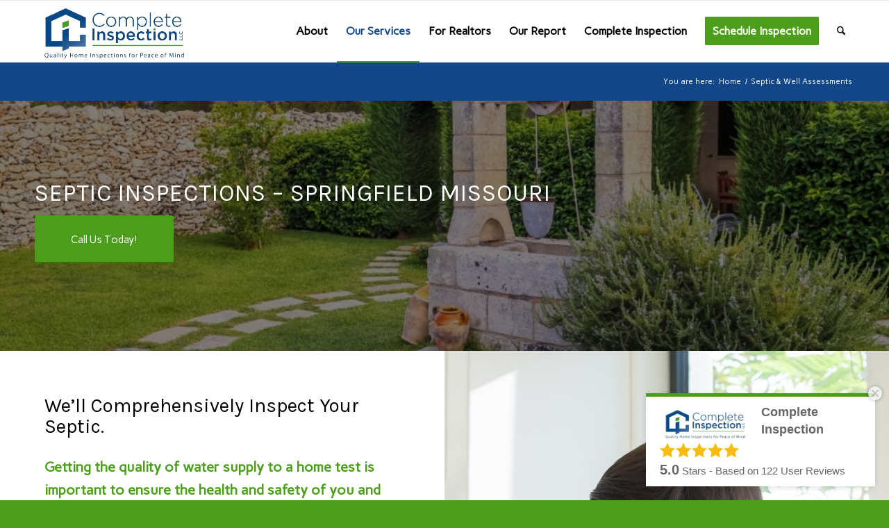

--- FILE ---
content_type: text/html; charset=UTF-8
request_url: https://www.completeinspectionof417.com/septic-inspection/
body_size: 11351
content:
<!DOCTYPE html>
<html lang="en-US" class="html_stretched responsive av-preloader-disabled  html_header_top html_logo_left html_main_nav_header html_menu_right html_slim html_header_sticky html_header_shrinking html_mobile_menu_phone html_header_searchicon html_content_align_center html_header_unstick_top_disabled html_header_stretch_disabled html_av-overlay-side html_av-overlay-side-classic html_av-submenu-noclone html_entry_id_1191 av-cookies-no-cookie-consent av-no-preview av-default-lightbox html_text_menu_active av-mobile-menu-switch-default">
<head>
<meta charset="UTF-8" />


<!-- mobile setting -->
<meta name="viewport" content="width=device-width, initial-scale=1">

<!-- Scripts/CSS and wp_head hook -->
<meta name='robots' content='index, follow, max-image-preview:large, max-snippet:-1, max-video-preview:-1' />

	<!-- This site is optimized with the Yoast SEO plugin v26.7 - https://yoast.com/wordpress/plugins/seo/ -->
	<title>Complete Inspection - Well Inspections in Springfield, Missouri</title>
	<meta name="description" content="Protect your investment with a well inspection from Complete Inspection. Our experienced inspector will assess the well&#039;s location, water level, and state of repair to ensure that it meets state standards and requirements. Regular inspections and maintenance can prolong the lifespan of your well, ensuring a steady supply of fresh drinking water for your home or business. Along with well inspections, we also offer septic tank inspections to catch any potential issues early on, saving you thousands of dollars in repairs. Our personalized service and attention to detail ensure that our clients receive the information needed to make informed decisions about their property. Contact us today to schedule your well inspection in Springfield, Missouri." />
	<link rel="canonical" href="https://www.completeinspectionof417.com/septic-inspection/" />
	<meta property="og:locale" content="en_US" />
	<meta property="og:type" content="article" />
	<meta property="og:title" content="Complete Inspection - Well Inspections in Springfield, Missouri" />
	<meta property="og:description" content="Protect your investment with a well inspection from Complete Inspection. Our experienced inspector will assess the well&#039;s location, water level, and state of repair to ensure that it meets state standards and requirements. Regular inspections and maintenance can prolong the lifespan of your well, ensuring a steady supply of fresh drinking water for your home or business. Along with well inspections, we also offer septic tank inspections to catch any potential issues early on, saving you thousands of dollars in repairs. Our personalized service and attention to detail ensure that our clients receive the information needed to make informed decisions about their property. Contact us today to schedule your well inspection in Springfield, Missouri." />
	<meta property="og:url" content="https://www.completeinspectionof417.com/septic-inspection/" />
	<meta property="og:site_name" content="Complete Inspection" />
	<meta property="article:publisher" content="https://www.facebook.com/completeinspectionof417" />
	<meta property="article:modified_time" content="2023-03-29T19:36:41+00:00" />
	<meta property="og:image" content="https://www.completeinspectionof417.com/wp-content/uploads/sites/309/2021/09/Complete-Inspection-LLC-final-1.png" />
	<meta property="og:image:width" content="1365" />
	<meta property="og:image:height" content="665" />
	<meta property="og:image:type" content="image/png" />
	<meta name="twitter:card" content="summary_large_image" />
	<meta name="twitter:label1" content="Est. reading time" />
	<meta name="twitter:data1" content="7 minutes" />
	<script type="application/ld+json" class="yoast-schema-graph">{"@context":"https://schema.org","@graph":[{"@type":"WebPage","@id":"https://www.completeinspectionof417.com/septic-inspection/","url":"https://www.completeinspectionof417.com/septic-inspection/","name":"Complete Inspection - Well Inspections in Springfield, Missouri","isPartOf":{"@id":"https://www.completeinspectionof417.com/#website"},"datePublished":"2022-04-21T17:56:36+00:00","dateModified":"2023-03-29T19:36:41+00:00","description":"Protect your investment with a well inspection from Complete Inspection. Our experienced inspector will assess the well's location, water level, and state of repair to ensure that it meets state standards and requirements. Regular inspections and maintenance can prolong the lifespan of your well, ensuring a steady supply of fresh drinking water for your home or business. Along with well inspections, we also offer septic tank inspections to catch any potential issues early on, saving you thousands of dollars in repairs. Our personalized service and attention to detail ensure that our clients receive the information needed to make informed decisions about their property. Contact us today to schedule your well inspection in Springfield, Missouri.","breadcrumb":{"@id":"https://www.completeinspectionof417.com/septic-inspection/#breadcrumb"},"inLanguage":"en-US","potentialAction":[{"@type":"ReadAction","target":["https://www.completeinspectionof417.com/septic-inspection/"]}]},{"@type":"BreadcrumbList","@id":"https://www.completeinspectionof417.com/septic-inspection/#breadcrumb","itemListElement":[{"@type":"ListItem","position":1,"name":"Home","item":"https://www.completeinspectionof417.com/"},{"@type":"ListItem","position":2,"name":"Septic &amp; Well Assessments"}]},{"@type":"WebSite","@id":"https://www.completeinspectionof417.com/#website","url":"https://www.completeinspectionof417.com/","name":"Complete Inspection","description":"Home Inspections in Missouri","publisher":{"@id":"https://www.completeinspectionof417.com/#organization"},"potentialAction":[{"@type":"SearchAction","target":{"@type":"EntryPoint","urlTemplate":"https://www.completeinspectionof417.com/?s={search_term_string}"},"query-input":{"@type":"PropertyValueSpecification","valueRequired":true,"valueName":"search_term_string"}}],"inLanguage":"en-US"},{"@type":"Organization","@id":"https://www.completeinspectionof417.com/#organization","name":"Complete Inspection LLC","url":"https://www.completeinspectionof417.com/","logo":{"@type":"ImageObject","inLanguage":"en-US","@id":"https://www.completeinspectionof417.com/#/schema/logo/image/","url":"https://dqybj0sgltn1w.cloudfront.net/wp-content/uploads/sites/309/2021/07/20172308/complete_inspection-removebg-preview.png","contentUrl":"https://dqybj0sgltn1w.cloudfront.net/wp-content/uploads/sites/309/2021/07/20172308/complete_inspection-removebg-preview.png","width":440,"height":175,"caption":"Complete Inspection LLC"},"image":{"@id":"https://www.completeinspectionof417.com/#/schema/logo/image/"},"sameAs":["https://www.facebook.com/completeinspectionof417"]}]}</script>
	<!-- / Yoast SEO plugin. -->


<link rel='dns-prefetch' href='//www.completeinspectionof417.com' />
<link rel="alternate" type="application/rss+xml" title="Complete Inspection &raquo; Feed" href="https://www.completeinspectionof417.com/feed/" />
<link rel="alternate" type="application/rss+xml" title="Complete Inspection &raquo; Comments Feed" href="https://www.completeinspectionof417.com/comments/feed/" />
<link rel="alternate" title="oEmbed (JSON)" type="application/json+oembed" href="https://www.completeinspectionof417.com/wp-json/oembed/1.0/embed?url=https%3A%2F%2Fwww.completeinspectionof417.com%2Fseptic-inspection%2F" />
<link rel="alternate" title="oEmbed (XML)" type="text/xml+oembed" href="https://www.completeinspectionof417.com/wp-json/oembed/1.0/embed?url=https%3A%2F%2Fwww.completeinspectionof417.com%2Fseptic-inspection%2F&#038;format=xml" />
<style id='wp-img-auto-sizes-contain-inline-css' type='text/css'>
img:is([sizes=auto i],[sizes^="auto," i]){contain-intrinsic-size:3000px 1500px}
/*# sourceURL=wp-img-auto-sizes-contain-inline-css */
</style>
<link rel='stylesheet' id='avia-grid-css' href='https://www.completeinspectionof417.com/wp-content/themes/enfold/css/grid.css' type='text/css' media='all' />
<link rel='stylesheet' id='avia-base-css' href='https://www.completeinspectionof417.com/wp-content/themes/enfold/css/base.css' type='text/css' media='all' />
<link rel='stylesheet' id='avia-layout-css' href='https://www.completeinspectionof417.com/wp-content/themes/enfold/css/layout.css' type='text/css' media='all' />
<link rel='stylesheet' id='avia-module-blog-css' href='https://www.completeinspectionof417.com/wp-content/themes/enfold/config-templatebuilder/avia-shortcodes/blog/blog.css' type='text/css' media='all' />
<link rel='stylesheet' id='avia-module-postslider-css' href='https://www.completeinspectionof417.com/wp-content/themes/enfold/config-templatebuilder/avia-shortcodes/postslider/postslider.css' type='text/css' media='all' />
<link rel='stylesheet' id='avia-module-button-css' href='https://www.completeinspectionof417.com/wp-content/themes/enfold/config-templatebuilder/avia-shortcodes/buttons/buttons.css' type='text/css' media='all' />
<link rel='stylesheet' id='avia-module-buttonrow-css' href='https://www.completeinspectionof417.com/wp-content/themes/enfold/config-templatebuilder/avia-shortcodes/buttonrow/buttonrow.css' type='text/css' media='all' />
<link rel='stylesheet' id='avia-module-comments-css' href='https://www.completeinspectionof417.com/wp-content/themes/enfold/config-templatebuilder/avia-shortcodes/comments/comments.css' type='text/css' media='all' />
<link rel='stylesheet' id='avia-module-contact-css' href='https://www.completeinspectionof417.com/wp-content/themes/enfold/config-templatebuilder/avia-shortcodes/contact/contact.css' type='text/css' media='all' />
<link rel='stylesheet' id='avia-module-dynamic-field-css' href='https://www.completeinspectionof417.com/wp-content/themes/enfold/config-templatebuilder/avia-shortcodes/dynamic_field/dynamic_field.css' type='text/css' media='all' />
<link rel='stylesheet' id='avia-module-slideshow-css' href='https://www.completeinspectionof417.com/wp-content/themes/enfold/config-templatebuilder/avia-shortcodes/slideshow/slideshow.css' type='text/css' media='all' />
<link rel='stylesheet' id='avia-module-gallery-css' href='https://www.completeinspectionof417.com/wp-content/themes/enfold/config-templatebuilder/avia-shortcodes/gallery/gallery.css' type='text/css' media='all' />
<link rel='stylesheet' id='avia-module-gridrow-css' href='https://www.completeinspectionof417.com/wp-content/themes/enfold/config-templatebuilder/avia-shortcodes/grid_row/grid_row.css' type='text/css' media='all' />
<link rel='stylesheet' id='avia-module-heading-css' href='https://www.completeinspectionof417.com/wp-content/themes/enfold/config-templatebuilder/avia-shortcodes/heading/heading.css' type='text/css' media='all' />
<link rel='stylesheet' id='avia-module-hr-css' href='https://www.completeinspectionof417.com/wp-content/themes/enfold/config-templatebuilder/avia-shortcodes/hr/hr.css' type='text/css' media='all' />
<link rel='stylesheet' id='avia-module-icon-css' href='https://www.completeinspectionof417.com/wp-content/themes/enfold/config-templatebuilder/avia-shortcodes/icon/icon.css' type='text/css' media='all' />
<link rel='stylesheet' id='avia-module-icon-circles-css' href='https://www.completeinspectionof417.com/wp-content/themes/enfold/config-templatebuilder/avia-shortcodes/icon_circles/icon_circles.css' type='text/css' media='all' />
<link rel='stylesheet' id='avia-module-iconbox-css' href='https://www.completeinspectionof417.com/wp-content/themes/enfold/config-templatebuilder/avia-shortcodes/iconbox/iconbox.css' type='text/css' media='all' />
<link rel='stylesheet' id='avia-module-iconlist-css' href='https://www.completeinspectionof417.com/wp-content/themes/enfold/config-templatebuilder/avia-shortcodes/iconlist/iconlist.css' type='text/css' media='all' />
<link rel='stylesheet' id='avia-module-image-css' href='https://www.completeinspectionof417.com/wp-content/themes/enfold/config-templatebuilder/avia-shortcodes/image/image.css' type='text/css' media='all' />
<link rel='stylesheet' id='avia-module-image-diff-css' href='https://www.completeinspectionof417.com/wp-content/themes/enfold/config-templatebuilder/avia-shortcodes/image_diff/image_diff.css' type='text/css' media='all' />
<link rel='stylesheet' id='avia-module-sc-lottie-animation-css' href='https://www.completeinspectionof417.com/wp-content/themes/enfold/config-templatebuilder/avia-shortcodes/lottie_animation/lottie_animation.css' type='text/css' media='all' />
<link rel='stylesheet' id='avia-module-social-css' href='https://www.completeinspectionof417.com/wp-content/themes/enfold/config-templatebuilder/avia-shortcodes/social_share/social_share.css' type='text/css' media='all' />
<link rel='stylesheet' id='avia-module-tabs-css' href='https://www.completeinspectionof417.com/wp-content/themes/enfold/config-templatebuilder/avia-shortcodes/tabs/tabs.css' type='text/css' media='all' />
<link rel='stylesheet' id='avia-module-video-css' href='https://www.completeinspectionof417.com/wp-content/themes/enfold/config-templatebuilder/avia-shortcodes/video/video.css' type='text/css' media='all' />
<link rel='stylesheet' id='avia-scs-css' href='https://www.completeinspectionof417.com/wp-content/themes/enfold/css/shortcodes.css' type='text/css' media='all' />
<link rel='stylesheet' id='avia-fold-unfold-css' href='https://www.completeinspectionof417.com/wp-content/themes/enfold/css/avia-snippet-fold-unfold.css' type='text/css' media='all' />
<link rel='stylesheet' id='avia-popup-css-css' href='https://www.completeinspectionof417.com/wp-content/themes/enfold/js/aviapopup/magnific-popup.min.css' type='text/css' media='screen' />
<link rel='stylesheet' id='avia-lightbox-css' href='https://www.completeinspectionof417.com/wp-content/themes/enfold/css/avia-snippet-lightbox.css' type='text/css' media='screen' />
<link rel='stylesheet' id='avia-widget-css-css' href='https://www.completeinspectionof417.com/wp-content/themes/enfold/css/avia-snippet-widget.css' type='text/css' media='screen' />
<link rel='stylesheet' id='avia-dynamic-css' href='https://www.completeinspectionof417.com/wp-content/uploads/sites/309/dynamic_avia/enfold_child.css' type='text/css' media='all' />
<link rel='stylesheet' id='avia-custom-css' href='https://www.completeinspectionof417.com/wp-content/themes/enfold/css/custom.css' type='text/css' media='all' />
<link rel='stylesheet' id='avia-style-css' href='https://www.completeinspectionof417.com/wp-content/themes/enfold-child/style.css' type='text/css' media='all' />
<link rel='stylesheet' id='wprevpro_w3-css' href='https://www.completeinspectionof417.com/wp-content/plugins/wp-review-slider-pro-premium/public/css/wprevpro_w3_min.css' type='text/css' media='all' />
<link rel='stylesheet' id='avia-single-post-1191-css' href='https://www.completeinspectionof417.com/wp-content/uploads/sites/309/dynamic_avia/avia_posts_css/post-1191.css?ver=ver-1768237250' type='text/css' media='all' />
<script type="text/javascript" src="https://www.completeinspectionof417.com/wp-includes/js/jquery/jquery.min.js" id="jquery-core-js"></script>
<script type="text/javascript" src="https://www.completeinspectionof417.com/wp-content/themes/enfold/js/avia-js.js" id="avia-js-js"></script>
<script type="text/javascript" src="https://www.completeinspectionof417.com/wp-content/themes/enfold/js/avia-compat.js" id="avia-compat-js"></script>
<script type="text/javascript" src="https://www.completeinspectionof417.com/wp-content/plugins/wp-review-slider-pro-premium/public/js/wprs-slick.min.js" id="wp-review-slider-pro_slick-min-js"></script>
<script type="text/javascript" src="https://www.completeinspectionof417.com/wp-content/plugins/wp-review-slider-pro-premium/public/js/wprs-combined.min.js" id="wp-review-slider-pro_unslider_comb-min-js"></script>
<script type="text/javascript" id="wp-review-slider-pro_plublic-min-js-extra">
/* <![CDATA[ */
var wprevpublicjs_script_vars = {"wpfb_nonce":"bb9bace1a3","wpfb_ajaxurl":"https://www.completeinspectionof417.com/wp-admin/admin-ajax.php","wprevpluginsurl":"https://www.completeinspectionof417.com/wp-content/plugins/wp-review-slider-pro-premium","page_id":"1191"};
//# sourceURL=wp-review-slider-pro_plublic-min-js-extra
/* ]]> */
</script>
<script type="text/javascript" src="https://www.completeinspectionof417.com/wp-content/plugins/wp-review-slider-pro-premium/public/js/wprev-public.min.js" id="wp-review-slider-pro_plublic-min-js"></script>
<link rel="https://api.w.org/" href="https://www.completeinspectionof417.com/wp-json/" /><link rel="alternate" title="JSON" type="application/json" href="https://www.completeinspectionof417.com/wp-json/wp/v2/pages/1191" /><link rel="EditURI" type="application/rsd+xml" title="RSD" href="https://www.completeinspectionof417.com/xmlrpc.php?rsd" />
<meta name="generator" content="WordPress 6.9" />
<link rel='shortlink' href='https://www.completeinspectionof417.com/?p=1191' />

<link rel="icon" href="https://dqybj0sgltn1w.cloudfront.net/wp-content/uploads/sites/309/2021/07/20172307/Complete-Inspection-favicon.png" type="image/png">
<!--[if lt IE 9]><script src="https://www.completeinspectionof417.com/wp-content/themes/enfold/js/html5shiv.js"></script><![endif]--><link rel="profile" href="https://gmpg.org/xfn/11" />
<link rel="alternate" type="application/rss+xml" title="Complete Inspection RSS2 Feed" href="https://www.completeinspectionof417.com/feed/" />
<link rel="pingback" href="https://www.completeinspectionof417.com/xmlrpc.php" />
		<style type="text/css" id="wp-custom-css">
			#socket .copyright {
    font-size: 13px;
}		</style>
		<style type="text/css">
		@font-face {font-family: 'entypo-fontello-enfold'; font-weight: normal; font-style: normal; font-display: swap;
		src: url('https://www.completeinspectionof417.com/wp-content/themes/enfold/config-templatebuilder/avia-template-builder/assets/fonts/entypo-fontello-enfold/entypo-fontello-enfold.woff2') format('woff2'),
		url('https://www.completeinspectionof417.com/wp-content/themes/enfold/config-templatebuilder/avia-template-builder/assets/fonts/entypo-fontello-enfold/entypo-fontello-enfold.woff') format('woff'),
		url('https://www.completeinspectionof417.com/wp-content/themes/enfold/config-templatebuilder/avia-template-builder/assets/fonts/entypo-fontello-enfold/entypo-fontello-enfold.ttf') format('truetype'),
		url('https://www.completeinspectionof417.com/wp-content/themes/enfold/config-templatebuilder/avia-template-builder/assets/fonts/entypo-fontello-enfold/entypo-fontello-enfold.svg#entypo-fontello-enfold') format('svg'),
		url('https://www.completeinspectionof417.com/wp-content/themes/enfold/config-templatebuilder/avia-template-builder/assets/fonts/entypo-fontello-enfold/entypo-fontello-enfold.eot'),
		url('https://www.completeinspectionof417.com/wp-content/themes/enfold/config-templatebuilder/avia-template-builder/assets/fonts/entypo-fontello-enfold/entypo-fontello-enfold.eot?#iefix') format('embedded-opentype');
		}

		#top .avia-font-entypo-fontello-enfold, body .avia-font-entypo-fontello-enfold, html body [data-av_iconfont='entypo-fontello-enfold']:before{ font-family: 'entypo-fontello-enfold'; }
		
		@font-face {font-family: 'entypo-fontello'; font-weight: normal; font-style: normal; font-display: swap;
		src: url('https://www.completeinspectionof417.com/wp-content/themes/enfold/config-templatebuilder/avia-template-builder/assets/fonts/entypo-fontello/entypo-fontello.woff2') format('woff2'),
		url('https://www.completeinspectionof417.com/wp-content/themes/enfold/config-templatebuilder/avia-template-builder/assets/fonts/entypo-fontello/entypo-fontello.woff') format('woff'),
		url('https://www.completeinspectionof417.com/wp-content/themes/enfold/config-templatebuilder/avia-template-builder/assets/fonts/entypo-fontello/entypo-fontello.ttf') format('truetype'),
		url('https://www.completeinspectionof417.com/wp-content/themes/enfold/config-templatebuilder/avia-template-builder/assets/fonts/entypo-fontello/entypo-fontello.svg#entypo-fontello') format('svg'),
		url('https://www.completeinspectionof417.com/wp-content/themes/enfold/config-templatebuilder/avia-template-builder/assets/fonts/entypo-fontello/entypo-fontello.eot'),
		url('https://www.completeinspectionof417.com/wp-content/themes/enfold/config-templatebuilder/avia-template-builder/assets/fonts/entypo-fontello/entypo-fontello.eot?#iefix') format('embedded-opentype');
		}

		#top .avia-font-entypo-fontello, body .avia-font-entypo-fontello, html body [data-av_iconfont='entypo-fontello']:before{ font-family: 'entypo-fontello'; }
		</style>

<!--
Debugging Info for Theme support: 

Theme: Enfold
Version: 7.1.1
Installed: enfold
AviaFramework Version: 5.6
AviaBuilder Version: 6.0
aviaElementManager Version: 1.0.1
- - - - - - - - - - -
ChildTheme: Enfold Child
ChildTheme Version: 1.0
ChildTheme Installed: enfold

- - - - - - - - - - -
ML:512-PU:32-PLA:17
WP:6.9
Compress: CSS:disabled - JS:disabled
Updates: disabled
PLAu:16
-->
</head>

<body id="top" class="wp-singular page-template-default page page-id-1191 wp-theme-enfold wp-child-theme-enfold-child stretched rtl_columns av-curtain-numeric karla carme  post-type-page avia-responsive-images-support av-recaptcha-enabled av-google-badge-hide" itemscope="itemscope" itemtype="https://schema.org/WebPage" >

	
	<div id='wrap_all'>

	
<header id='header' class='all_colors header_color light_bg_color  av_header_top av_logo_left av_main_nav_header av_menu_right av_slim av_header_sticky av_header_shrinking av_header_stretch_disabled av_mobile_menu_phone av_header_searchicon av_header_unstick_top_disabled av_bottom_nav_disabled  av_header_border_disabled' aria-label="Header" data-av_shrink_factor='50' role="banner" itemscope="itemscope" itemtype="https://schema.org/WPHeader" >

		<div  id='header_main' class='container_wrap container_wrap_logo'>

        <div class='container av-logo-container'><div class='inner-container'><span class='logo avia-standard-logo'><a href='https://www.completeinspectionof417.com/' class='' aria-label='Complete Inspection' ><img src="https://dqybj0sgltn1w.cloudfront.net/wp-content/uploads/sites/309/2021/07/20172308/complete_inspection-removebg-preview.png" height="100" width="300" alt='Complete Inspection' title='' /></a></span><nav class='main_menu' data-selectname='Select a page'  role="navigation" itemscope="itemscope" itemtype="https://schema.org/SiteNavigationElement" ><div class="avia-menu av-main-nav-wrap"><ul role="menu" class="menu av-main-nav" id="avia-menu"><li role="menuitem" id="menu-item-882" class="menu-item menu-item-type-post_type menu-item-object-page menu-item-top-level menu-item-top-level-1"><a href="https://www.completeinspectionof417.com/about-home-inspector-springfield-mo/" itemprop="url" tabindex="0"><span class="avia-bullet"></span><span class="avia-menu-text">About</span><span class="avia-menu-fx"><span class="avia-arrow-wrap"><span class="avia-arrow"></span></span></span></a></li>
<li role="menuitem" id="menu-item-1236" class="menu-item menu-item-type-custom menu-item-object-custom current-menu-ancestor current-menu-parent menu-item-has-children menu-item-top-level menu-item-top-level-2"><a href="#" itemprop="url" tabindex="0"><span class="avia-bullet"></span><span class="avia-menu-text">Our Services</span><span class="avia-menu-fx"><span class="avia-arrow-wrap"><span class="avia-arrow"></span></span></span></a>


<ul class="sub-menu">
	<li role="menuitem" id="menu-item-1235" class="menu-item menu-item-type-post_type menu-item-object-page"><a href="https://www.completeinspectionof417.com/buyers-inspections-springfield-mo/" itemprop="url" tabindex="0"><span class="avia-bullet"></span><span class="avia-menu-text">Buyer’s Inspections</span></a></li>
	<li role="menuitem" id="menu-item-1232" class="menu-item menu-item-type-post_type menu-item-object-page"><a href="https://www.completeinspectionof417.com/radon-testing/" itemprop="url" tabindex="0"><span class="avia-bullet"></span><span class="avia-menu-text">Radon Testing</span></a></li>
	<li role="menuitem" id="menu-item-1231" class="menu-item menu-item-type-post_type menu-item-object-page"><a href="https://www.completeinspectionof417.com/termite-inspections/" itemprop="url" tabindex="0"><span class="avia-bullet"></span><span class="avia-menu-text">Termite Inspections</span></a></li>
	<li role="menuitem" id="menu-item-1230" class="menu-item menu-item-type-post_type menu-item-object-page"><a href="https://www.completeinspectionof417.com/drone-inspections/" itemprop="url" tabindex="0"><span class="avia-bullet"></span><span class="avia-menu-text">Drone Inspections</span></a></li>
	<li role="menuitem" id="menu-item-1234" class="menu-item menu-item-type-post_type menu-item-object-page current-menu-item page_item page-item-1191 current_page_item"><a href="https://www.completeinspectionof417.com/septic-inspection/" itemprop="url" tabindex="0"><span class="avia-bullet"></span><span class="avia-menu-text">Septic &amp; Well Assessments</span></a></li>
	<li role="menuitem" id="menu-item-1233" class="menu-item menu-item-type-post_type menu-item-object-page"><a href="https://www.completeinspectionof417.com/excavation-inspection/" itemprop="url" tabindex="0"><span class="avia-bullet"></span><span class="avia-menu-text">Excavation</span></a></li>
</ul>
</li>
<li role="menuitem" id="menu-item-651" class="menu-item menu-item-type-post_type menu-item-object-page menu-item-top-level menu-item-top-level-3"><a href="https://www.completeinspectionof417.com/real-estate-agents/" itemprop="url" tabindex="0"><span class="avia-bullet"></span><span class="avia-menu-text">For Realtors</span><span class="avia-menu-fx"><span class="avia-arrow-wrap"><span class="avia-arrow"></span></span></span></a></li>
<li role="menuitem" id="menu-item-885" class="menu-item menu-item-type-post_type menu-item-object-page menu-item-top-level menu-item-top-level-4"><a href="https://www.completeinspectionof417.com/your-report-springfield-mo-home-inspector-springfield-mo/" itemprop="url" tabindex="0"><span class="avia-bullet"></span><span class="avia-menu-text">Our Report</span><span class="avia-menu-fx"><span class="avia-arrow-wrap"><span class="avia-arrow"></span></span></span></a></li>
<li role="menuitem" id="menu-item-881" class="menu-item menu-item-type-post_type menu-item-object-page menu-item-top-level menu-item-top-level-5"><a href="https://www.completeinspectionof417.com/your-inspection-home-inspections-springfield-mo/" itemprop="url" tabindex="0"><span class="avia-bullet"></span><span class="avia-menu-text">Complete Inspection</span><span class="avia-menu-fx"><span class="avia-arrow-wrap"><span class="avia-arrow"></span></span></span></a></li>
<li role="menuitem" id="menu-item-884" class="menu-item menu-item-type-post_type menu-item-object-page av-menu-button av-menu-button-colored menu-item-top-level menu-item-top-level-6"><a href="https://www.completeinspectionof417.com/contact-complete-inspection/" itemprop="url" tabindex="0"><span class="avia-bullet"></span><span class="avia-menu-text">Schedule Inspection</span><span class="avia-menu-fx"><span class="avia-arrow-wrap"><span class="avia-arrow"></span></span></span></a></li>
<li id="menu-item-search" class="noMobile menu-item menu-item-search-dropdown menu-item-avia-special" role="menuitem"><a class="avia-svg-icon avia-font-svg_entypo-fontello" aria-label="Search" href="?s=" rel="nofollow" title="Click to open the search input field" data-avia-search-tooltip="
&lt;search&gt;
	&lt;form role=&quot;search&quot; action=&quot;https://www.completeinspectionof417.com/&quot; id=&quot;searchform&quot; method=&quot;get&quot; class=&quot;&quot;&gt;
		&lt;div&gt;
&lt;span class=&#039;av_searchform_search avia-svg-icon avia-font-svg_entypo-fontello&#039; data-av_svg_icon=&#039;search&#039; data-av_iconset=&#039;svg_entypo-fontello&#039;&gt;&lt;svg version=&quot;1.1&quot; xmlns=&quot;http://www.w3.org/2000/svg&quot; width=&quot;25&quot; height=&quot;32&quot; viewBox=&quot;0 0 25 32&quot; preserveAspectRatio=&quot;xMidYMid meet&quot; aria-labelledby=&#039;av-svg-title-1&#039; aria-describedby=&#039;av-svg-desc-1&#039; role=&quot;graphics-symbol&quot; aria-hidden=&quot;true&quot;&gt;
&lt;title id=&#039;av-svg-title-1&#039;&gt;Search&lt;/title&gt;
&lt;desc id=&#039;av-svg-desc-1&#039;&gt;Search&lt;/desc&gt;
&lt;path d=&quot;M24.704 24.704q0.96 1.088 0.192 1.984l-1.472 1.472q-1.152 1.024-2.176 0l-6.080-6.080q-2.368 1.344-4.992 1.344-4.096 0-7.136-3.040t-3.040-7.136 2.88-7.008 6.976-2.912 7.168 3.040 3.072 7.136q0 2.816-1.472 5.184zM3.008 13.248q0 2.816 2.176 4.992t4.992 2.176 4.832-2.016 2.016-4.896q0-2.816-2.176-4.96t-4.992-2.144-4.832 2.016-2.016 4.832z&quot;&gt;&lt;/path&gt;
&lt;/svg&gt;&lt;/span&gt;			&lt;input type=&quot;submit&quot; value=&quot;&quot; id=&quot;searchsubmit&quot; class=&quot;button&quot; title=&quot;Enter at least 3 characters to show search results in a dropdown or click to route to search result page to show all results&quot; /&gt;
			&lt;input type=&quot;search&quot; id=&quot;s&quot; name=&quot;s&quot; value=&quot;&quot; aria-label=&#039;Search&#039; placeholder=&#039;Search&#039; required /&gt;
		&lt;/div&gt;
	&lt;/form&gt;
&lt;/search&gt;
" data-av_svg_icon='search' data-av_iconset='svg_entypo-fontello'><svg version="1.1" xmlns="http://www.w3.org/2000/svg" width="25" height="32" viewBox="0 0 25 32" preserveAspectRatio="xMidYMid meet" aria-labelledby='av-svg-title-2' aria-describedby='av-svg-desc-2' role="graphics-symbol" aria-hidden="true">
<title id='av-svg-title-2'>Click to open the search input field</title>
<desc id='av-svg-desc-2'>Click to open the search input field</desc>
<path d="M24.704 24.704q0.96 1.088 0.192 1.984l-1.472 1.472q-1.152 1.024-2.176 0l-6.080-6.080q-2.368 1.344-4.992 1.344-4.096 0-7.136-3.040t-3.040-7.136 2.88-7.008 6.976-2.912 7.168 3.040 3.072 7.136q0 2.816-1.472 5.184zM3.008 13.248q0 2.816 2.176 4.992t4.992 2.176 4.832-2.016 2.016-4.896q0-2.816-2.176-4.96t-4.992-2.144-4.832 2.016-2.016 4.832z"></path>
</svg><span class="avia_hidden_link_text">Search</span></a></li><li class="av-burger-menu-main menu-item-avia-special " role="menuitem">
	        			<a href="#" aria-label="Menu" aria-hidden="false">
							<span class="av-hamburger av-hamburger--spin av-js-hamburger">
								<span class="av-hamburger-box">
						          <span class="av-hamburger-inner"></span>
						          <strong>Menu</strong>
								</span>
							</span>
							<span class="avia_hidden_link_text">Menu</span>
						</a>
	        		   </li></ul></div></nav></div> </div> 
		<!-- end container_wrap-->
		</div>
<div class="header_bg"></div>
<!-- end header -->
</header>

	<div id='main' class='all_colors' data-scroll-offset='88'>

	<div class='stretch_full container_wrap alternate_color light_bg_color empty_title  title_container'><div class='container'><div class="breadcrumb breadcrumbs avia-breadcrumbs"><div class="breadcrumb-trail" ><span class="trail-before"><span class="breadcrumb-title">You are here:</span></span> <span  itemscope="itemscope" itemtype="https://schema.org/BreadcrumbList" ><span  itemscope="itemscope" itemtype="https://schema.org/ListItem" itemprop="itemListElement" ><a itemprop="url" href="https://www.completeinspectionof417.com" title="Complete Inspection" rel="home" class="trail-begin"><span itemprop="name">Home</span></a><span itemprop="position" class="hidden">1</span></span></span> <span class="sep">/</span> <span class="trail-end">Septic &amp; Well Assessments</span></div></div></div></div><div id='av_section_1'  class='avia-section av-hm7dxj-241620dc91c2640a90c15726e98e40a1 main_color avia-section-default avia-no-border-styling  avia-builder-el-0  el_before_av_layout_row  avia-builder-el-first  avia-full-stretch avia-bg-style-fixed av-section-color-overlay-active av-minimum-height av-minimum-height-50 av-height-50  container_wrap fullsize'  data-section-bg-repeat='stretch' data-av_minimum_height_pc='50' data-av_min_height_opt='50'><div class="av-section-color-overlay-wrap"><div class="av-section-color-overlay"></div><div class='container av-section-cont-open' ><main  role="main" itemprop="mainContentOfPage"  class='template-page content  av-content-full alpha units'><div class='post-entry post-entry-type-page post-entry-1191'><div class='entry-content-wrapper clearfix'>
<div  class='flex_column av-fpc6dz-7366364e8bfe4a3a283bb2fa20bfcb93 av_two_third  avia-builder-el-1  avia-builder-el-no-sibling  first flex_column_div av-zero-column-padding  '     ><div  class='av-special-heading av-l29b11e3-4fd1bf2c0a93a57ab59ddd6c82e05381 av-special-heading-h1 custom-color-heading blockquote modern-quote  avia-builder-el-2  el_before_av_button  avia-builder-el-first  main_title av-linked-heading'><h1 class='av-special-heading-tag '  itemprop="headline"  >Septic Inspections &#8211; Springfield Missouri</h1><div class="special-heading-border"><div class="special-heading-inner-border"></div></div></div>
<div  class='avia-button-wrap av-1dunef-eda99410fe4fe67f02836cffa4028b78-wrap avia-button-left  avia-builder-el-3  el_after_av_heading  avia-builder-el-last  shadow_button'><a href='tel:417-849-1973'  class='avia-button av-1dunef-eda99410fe4fe67f02836cffa4028b78 av-link-btn avia-icon_select-yes-right-icon avia-size-x-large avia-position-left av-icon-on-hover avia-color-theme-color'   aria-label="Call Us Today!"><span class='avia_iconbox_title' >Call Us Today!</span><span class='avia_button_icon avia_button_icon_right avia-iconfont avia-font-entypo-fontello' data-av_icon='' data-av_iconfont='entypo-fontello' ></span></a></div></div>

</div></div></main><!-- close content main element --></div></div></div><div id='av-layout-grid-1'  class='av-layout-grid-container av-d1gj4n-53504f6d336adced665d2d1c25514d61 entry-content-wrapper main_color av-flex-cells  avia-builder-el-4  el_after_av_section  avia-builder-el-last  grid-row-not-first  container_wrap fullsize'  >
<div class='flex_cell av-ads67r-9c82e3b9cd179a5b1febc22275cfa81e av-gridrow-cell av_one_half no_margin  avia-builder-el-5  el_before_av_cell_one_half  avia-builder-el-first  content-align-top'  ><div class='flex_cell_inner'>
<div  class='flex_column av-8lbkjr-3b2fd10f5dd04512dbf80bd90d9bbbe1 av_one_full  avia-builder-el-6  avia-builder-el-no-sibling  first flex_column_div av-zero-column-padding  '     ><div  class='av-special-heading av-l29b25tr-e9bc8162acc0f3645958968f87d89c42 av-special-heading-h2 blockquote modern-quote  avia-builder-el-7  el_before_av_textblock  avia-builder-el-first '><h2 class='av-special-heading-tag '  itemprop="headline"  >We’ll Comprehensively Inspect Your Septic.  </h2><div class="special-heading-border"><div class="special-heading-inner-border"></div></div></div>
<section  class='av_textblock_section av-7tjhgn-3565e0e4f78933b0dbd9bd6f9d203394 '   itemscope="itemscope" itemtype="https://schema.org/CreativeWork" ><div class='avia_textblock'  itemprop="text" ><p><strong>Getting the quality of water supply to a home test is important to ensure the health and safety of you and your family. Let&#8217;s get started!</strong></p>
</div></section>
<section  class='av_textblock_section av-l29b1gon-83849489f96f84d8f2524fca96208abd '   itemscope="itemscope" itemtype="https://schema.org/CreativeWork" ><div class='avia_textblock'  itemprop="text" ><p>When buying a home, a well inspection by Complete Inspection is essential. Our experts will determine whether the well needs repairs or if drilling a new one is necessary. We also assess the well&#8217;s location and water supply to ensure it meets state standards. Annual well inspections and maintenance are crucial for longevity, and wells provide a reliable source of clean drinking water. Additionally, having your septic tank inspected can prevent costly repairs.</p>
<p>At Complete Inspection, our customers come first. We prioritize attention to detail and personalized service to provide our clients with the necessary information for a well-informed decision on their biggest investment, their home. Safety is our primary concern, as we strive to create secure living environments for our clients and their families.</p>
<p>We encourage our clients to be present during their home inspection so we can explain our findings and property conditions. If you can&#8217;t attend, don&#8217;t worry. Our industry-leading reporting methods include detailed property images and videos, as well as easy-to-understand explanations of our findings, to give you all the information you need.</p>
</div></section>
<div  class='avia-button-wrap av-6kxh3r-da340a0d0841813f82daa30825e89c40-wrap avia-button-center  avia-builder-el-10  el_after_av_textblock  avia-builder-el-last '><a href='https://www.completeinspectionof417.com/contact-complete-inspection/'  class='avia-button av-6kxh3r-da340a0d0841813f82daa30825e89c40 av-link-btn avia-icon_select-no avia-size-x-large avia-position-center avia-color-theme-color'   aria-label="Schedule Now"><span class='avia_iconbox_title' >Schedule Now</span></a></div></div></div></div><div class='flex_cell av-4x84k7-ab194094e5e88248b5bf0d25fa2ff998 av-gridrow-cell av_one_half no_margin  avia-builder-el-11  el_after_av_cell_one_half  avia-builder-el-last  content-align-top avia-full-stretch'  ><div class='flex_cell_inner'>
<div  class='hr av-224pg7-2e70b9e8bdf1dda0eeba1a2e374081f0 hr-invisible  avia-builder-el-12  avia-builder-el-no-sibling '><span class='hr-inner '><span class="hr-inner-style"></span></span></div>
</div></div></div>
<div><div>		</div><!--end builder template--></div><!-- close default .container_wrap element --><div class="footer-page-content footer_color" id="footer-page"><div id='av-layout-grid-2'  class='av-layout-grid-container av-uhpd2-3e4f12548ee5ab8533761c854cf0fe31 entry-content-wrapper alternate_color av-flex-cells  avia-builder-el-0  avia-builder-el-no-sibling   container_wrap fullsize'  >

<style type="text/css" data-created_by="avia_inline_auto" id="style-css-av-k0yh6f8i-750114cb7a8ab9d93dde6c5fdbc19b3a">
.flex_cell.av-k0yh6f8i-750114cb7a8ab9d93dde6c5fdbc19b3a{
vertical-align:top;
}
.responsive #top #wrap_all .flex_cell.av-k0yh6f8i-750114cb7a8ab9d93dde6c5fdbc19b3a{
padding:30px 30px 30px 30px !important;
}
</style>
<div class='flex_cell av-k0yh6f8i-750114cb7a8ab9d93dde6c5fdbc19b3a av-gridrow-cell av_one_third no_margin  avia-builder-el-1  el_before_av_cell_one_third  avia-builder-el-first  right_align content-align-top'  ><div class='flex_cell_inner'>
<div class='flex_column_table av-rptom-03b5e859aa8a9403e8bf4f31784458f1 sc-av_one_full av-equal-height-column-flextable'>
<style type="text/css" data-created_by="avia_inline_auto" id="style-css-av-rptom-03b5e859aa8a9403e8bf4f31784458f1">
.flex_column.av-rptom-03b5e859aa8a9403e8bf4f31784458f1{
border-radius:0px 0px 0px 0px;
padding:0px 0px 0px 0px;
}
</style>
<div  class='flex_column av-rptom-03b5e859aa8a9403e8bf4f31784458f1 av_one_full  avia-builder-el-2  avia-builder-el-no-sibling  first no_margin flex_column_table_cell av-equal-height-column av-align-top av-zero-column-padding  '     ><style type="text/css" data-created_by="avia_inline_auto" id="style-css-av-gau5q-6d3892aff6379f88fa6977a028dcc140">
#top .av-special-heading.av-gau5q-6d3892aff6379f88fa6977a028dcc140{
padding-bottom:10px;
color:#ffffff;
}
body .av-special-heading.av-gau5q-6d3892aff6379f88fa6977a028dcc140 .av-special-heading-tag .heading-char{
font-size:25px;
}
.av-special-heading.av-gau5q-6d3892aff6379f88fa6977a028dcc140 .special-heading-inner-border{
border-color:#ffffff;
}
.av-special-heading.av-gau5q-6d3892aff6379f88fa6977a028dcc140 .av-subheading{
font-size:15px;
}
</style>
<div  class='av-special-heading av-gau5q-6d3892aff6379f88fa6977a028dcc140 av-special-heading-h3 custom-color-heading blockquote modern-quote modern-right  avia-builder-el-3  el_before_av_textblock  avia-builder-el-first  av-linked-heading'><h3 class='av-special-heading-tag '  itemprop="headline"  >Contact Us</h3><div class="special-heading-border"><div class="special-heading-inner-border"></div></div></div>

<style type="text/css" data-created_by="avia_inline_auto" id="style-css-av-k1jvbe4b-8cb56b4cd1df04e6b5b7addd4cae242b">
#top .av_textblock_section.av-k1jvbe4b-8cb56b4cd1df04e6b5b7addd4cae242b .avia_textblock{
color:#ffffff;
}
</style>
<section  class='av_textblock_section av-k1jvbe4b-8cb56b4cd1df04e6b5b7addd4cae242b '   itemscope="itemscope" itemtype="https://schema.org/CreativeWork" ><div class='avia_textblock av_inherit_color'  itemprop="text" ><p style="text-align: right;">Phone: <a href="tel:417-849-1973">(417) 849-1973</a><br />
Email: <a href="mailto:austin@completeinspectionof417.com">austin@completeinspectionof417.com</a></p>
</div></section></div></div><!--close column table wrapper. Autoclose: 1 --></div></div><div class='flex_cell av-qf19q-2bf219ee112c59219367da558fb9717b av-gridrow-cell av_one_third no_margin  avia-builder-el-5  el_after_av_cell_one_third  el_before_av_cell_one_third '  ><div class='flex_cell_inner'>

<style type="text/css" data-created_by="avia_inline_auto" id="style-css-av-cpbcm-c23d7f62f9bad42aee791fa386c65189">
.flex_column.av-cpbcm-c23d7f62f9bad42aee791fa386c65189{
border-radius:0px 0px 0px 0px;
padding:0px 0px 0px 0px;
}
</style>
<div  class='flex_column av-cpbcm-c23d7f62f9bad42aee791fa386c65189 av_one_full  avia-builder-el-6  avia-builder-el-no-sibling  first flex_column_div av-zero-column-padding  '     ><style type="text/css" data-created_by="avia_inline_auto" id="style-css-av-97wou-eaa876e555a291817daedcc79dc2603b">
#top .av-special-heading.av-97wou-eaa876e555a291817daedcc79dc2603b{
padding-bottom:10px;
}
body .av-special-heading.av-97wou-eaa876e555a291817daedcc79dc2603b .av-special-heading-tag .heading-char{
font-size:25px;
}
.av-special-heading.av-97wou-eaa876e555a291817daedcc79dc2603b .av-subheading{
font-size:15px;
}
</style>
<div  class='av-special-heading av-97wou-eaa876e555a291817daedcc79dc2603b av-special-heading-h3 blockquote modern-quote  avia-builder-el-7  el_before_av_textblock  avia-builder-el-first '><h3 class='av-special-heading-tag '  itemprop="headline"  >Service Area</h3><div class="special-heading-border"><div class="special-heading-inner-border"></div></div></div>
<section  class='av_textblock_section av-k1jv91zu-6891acde1426dee7db3be8e61eb31dc9 '   itemscope="itemscope" itemtype="https://schema.org/CreativeWork" ><div class='avia_textblock'  itemprop="text" ><p>Complete Inspection LLC provides Residential Home Inspections, Radon Testing, Septic Systems Assessments and Drone Inspections for Greene, Christian, Stone, Taney, Lawrence, Webster, and Polk Counties including Springfield, Nixa, Ozark, MO.</p>
</div></section></div></div></div>
<style type="text/css" data-created_by="avia_inline_auto" id="style-css-av-fxb9y-f8e48aa875efe0bc288de7f9a1463ce9">
.flex_cell.av-fxb9y-f8e48aa875efe0bc288de7f9a1463ce9{
vertical-align:top;
}
.responsive #top #wrap_all .flex_cell.av-fxb9y-f8e48aa875efe0bc288de7f9a1463ce9{
padding:30px 30px 30px 30px !important;
}
</style>
<div class='flex_cell av-fxb9y-f8e48aa875efe0bc288de7f9a1463ce9 av-gridrow-cell av_one_third no_margin  avia-builder-el-9  el_after_av_cell_one_third  avia-builder-el-last  content-align-top'  ><div class='flex_cell_inner'>

<style type="text/css" data-created_by="avia_inline_auto" id="style-css-av-am7na-ea31efe10f12577195dbbf015a0e84da">
.flex_column.av-am7na-ea31efe10f12577195dbbf015a0e84da{
border-radius:0px 0px 0px 0px;
padding:0px 0px 0px 0px;
}
</style>
<div  class='flex_column av-am7na-ea31efe10f12577195dbbf015a0e84da av_one_full  avia-builder-el-10  avia-builder-el-no-sibling  first flex_column_div av-zero-column-padding  '     ></div></div></div>
</div>
		</div><!--end builder template--></div><!-- close default .container_wrap element --></div>

	
				<footer class='container_wrap socket_color' id='socket'  role="contentinfo" itemscope="itemscope" itemtype="https://schema.org/WPFooter" aria-label="Copyright and company info" >
                    <div class='container'>

                        <span class='copyright'>© Copyright Complete Inspection LLC | Website by <a href="https://www.spectora.com">Spectora</a> | <a href="/terms-of-service/">Terms of Service</a> | <a href="/privacy-policy/">Privacy Policy</a></span>

                        
                    </div>

	            <!-- ####### END SOCKET CONTAINER ####### -->
				</footer>


					<!-- end main -->
		</div>

		<!-- end wrap_all --></div>
<a href='#top' title='Scroll to top' id='scroll-top-link' class='avia-svg-icon avia-font-svg_entypo-fontello' data-av_svg_icon='up-open' data-av_iconset='svg_entypo-fontello' tabindex='-1' aria-hidden='true'>
	<svg version="1.1" xmlns="http://www.w3.org/2000/svg" width="19" height="32" viewBox="0 0 19 32" preserveAspectRatio="xMidYMid meet" aria-labelledby='av-svg-title-3' aria-describedby='av-svg-desc-3' role="graphics-symbol" aria-hidden="true">
<title id='av-svg-title-3'>Scroll to top</title>
<desc id='av-svg-desc-3'>Scroll to top</desc>
<path d="M18.048 18.24q0.512 0.512 0.512 1.312t-0.512 1.312q-1.216 1.216-2.496 0l-6.272-6.016-6.272 6.016q-1.28 1.216-2.496 0-0.512-0.512-0.512-1.312t0.512-1.312l7.488-7.168q0.512-0.512 1.28-0.512t1.28 0.512z"></path>
</svg>	<span class="avia_hidden_link_text">Scroll to top</span>
</a>

<div id="fb-root"></div>

<script type="speculationrules">
{"prefetch":[{"source":"document","where":{"and":[{"href_matches":"/*"},{"not":{"href_matches":["/wp-*.php","/wp-admin/*","/wp-content/uploads/sites/309/*","/wp-content/*","/wp-content/plugins/*","/wp-content/themes/enfold-child/*","/wp-content/themes/enfold/*","/*\\?(.+)"]}},{"not":{"selector_matches":"a[rel~=\"nofollow\"]"}},{"not":{"selector_matches":".no-prefetch, .no-prefetch a"}}]},"eagerness":"conservative"}]}
</script>

			<script type="text/javascript">
				var _paq = _paq || [];
				_paq.push(["setDocumentTitle", "309/" + document.title]);
	_paq.push(["setCookieDomain", "*.hosting17.spectora.com"]);
	_paq.push(["setDomains", "*.hosting17.spectora.com"]);
				_paq.push(['trackPageView']);
								(function () {
					var u = "https://analytics3.wpmudev.com/";
					_paq.push(['setTrackerUrl', u + 'track/']);
					_paq.push(['setSiteId', '17818']);
					var d   = document, g = d.createElement('script'), s = d.getElementsByTagName('script')[0];
					g.type  = 'text/javascript';
					g.async = true;
					g.defer = true;
					g.src   = 'https://analytics.wpmucdn.com/matomo.js';
					s.parentNode.insertBefore(g, s);
				})();
			</script>
			<div class="wprevpro_float_outer" style="display:none;" id="wprevpro_float_outer_1">
						<span class="wprevpro_badge_container_style"><style>#wprev_pro_float_1 {bottom:10px;right:10px;top:unset;left:unset;width: 350px; cursor: pointer;}</style></span>
						<div data-badgeid="1" class="wprevpro_badge_container" data-onc='url' data-oncurl='https://www.google.com/maps/place/Complete+Inspection,+LLC/@37.1049026,-93.3410283,11z/data=!4m2!3m1!1s0x0:0x1b44e59733c46437?sa=X&hl=en&ved=2ahUKEwiV5P38usf6AhX_lIkEHadKB6kQ_BJ6BAhfEAU' data-oncurltarget='new' data-firstvisit="no" data-animatedir="" data-animatedelay="0" data-autoclose="yes" data-autoclosedelay="10"><div id="wprev_pro_float_1" style='display:none;' class="wprev_pro_float_outerdiv floattype_badge"><span class="wprev_pro_float_outerdiv-close" id="wprev_pro_closefloat_1"></span><style>#wprev-badge-1{border-radius: 0px;}#wprev-badge-1{border-top: 5px solid rgb(75,157,27);}#wprev-badge-1{background: #ffffff;}#wprev-badge-1{border-bottom: 5px solid #ffffff;}#wprev-badge-1 .svgicons {background: #F9BC11 }#wprev-badge-1 .wppro_badge1_SPAN_4 {color: #666666;}#wprev-badge-1 .wppro_badge1_SPAN_13 {color: #666666;}#wprev-badge-1 .wppro_badge1_DIV_12 {color: #666666;}#wprev-badge-1 {width: auto;}</style>
<div class="wprevpro_badge wppro_badge1_DIV_1" id="wprev-badge-1">
	<div class="wppro_badge1_DIV_2">
	<img src=https://dqybj0sgltn1w.cloudfront.net/wp-content/uploads/sites/309/2021/07/20172308/complete_inspection-removebg-preview-300x119.png  alt="custom logoComplete Inspection" class="wppro_badge1_IMG_3"><span class="wppro_badge1_SPAN_4">Complete Inspection</span>
		<div class="wppro_badge1_DIV_5">
			<div class="wppro_badge1_DIV_stars">
			<span class="svgicons svg-wprsp-star-full"></span><span class="svgicons svg-wprsp-star-full"></span><span class="svgicons svg-wprsp-star-full"></span><span class="svgicons svg-wprsp-star-full"></span><span class="svgicons svg-wprsp-star-full"></span>			</div>
			<span class="wppro_badge1_DIV_12 b4s12"><span class="wppro_badge1_SPAN_13">5.0</span>&nbsp;Stars - Based on&nbsp;<span class="wppro_badge1_SPAN_15">122&nbsp;</span>User Reviews</span>					</div>
	</div>
</div>



</div></div>
						
					</div>
 <script type='text/javascript'>
 /* <![CDATA[ */  
var avia_framework_globals = avia_framework_globals || {};
    avia_framework_globals.frameworkUrl = 'https://www.completeinspectionof417.com/wp-content/themes/enfold/framework/';
    avia_framework_globals.installedAt = 'https://www.completeinspectionof417.com/wp-content/themes/enfold/';
    avia_framework_globals.ajaxurl = 'https://www.completeinspectionof417.com/wp-admin/admin-ajax.php';
/* ]]> */ 
</script>
 
 <script type="text/javascript" src="https://www.completeinspectionof417.com/wp-content/themes/enfold/js/waypoints/waypoints.min.js" id="avia-waypoints-js"></script>
<script type="text/javascript" src="https://www.completeinspectionof417.com/wp-content/themes/enfold/js/avia.js" id="avia-default-js"></script>
<script type="text/javascript" src="https://www.completeinspectionof417.com/wp-content/themes/enfold/js/shortcodes.js" id="avia-shortcodes-js"></script>
<script type="text/javascript" src="https://www.completeinspectionof417.com/wp-content/themes/enfold/config-templatebuilder/avia-shortcodes/chart/chart-js.min.js" id="avia-module-chart-js-js"></script>
<script type="text/javascript" src="https://www.completeinspectionof417.com/wp-content/themes/enfold/config-templatebuilder/avia-shortcodes/chart/chart.js" id="avia-module-chart-js"></script>
<script type="text/javascript" src="https://www.completeinspectionof417.com/wp-content/themes/enfold/config-templatebuilder/avia-shortcodes/contact/contact.js" id="avia-module-contact-js"></script>
<script type="text/javascript" src="https://www.completeinspectionof417.com/wp-content/themes/enfold/config-templatebuilder/avia-shortcodes/gallery/gallery.js" id="avia-module-gallery-js"></script>
<script type="text/javascript" src="https://www.completeinspectionof417.com/wp-content/themes/enfold/config-templatebuilder/avia-shortcodes/icon_circles/icon_circles.js" id="avia-module-icon-circles-js"></script>
<script type="text/javascript" src="https://www.completeinspectionof417.com/wp-content/themes/enfold/config-templatebuilder/avia-shortcodes/iconlist/iconlist.js" id="avia-module-iconlist-js"></script>
<script type="text/javascript" src="https://www.completeinspectionof417.com/wp-includes/js/underscore.min.js" id="underscore-js"></script>
<script type="text/javascript" src="https://www.completeinspectionof417.com/wp-content/themes/enfold/config-templatebuilder/avia-shortcodes/image_diff/image_diff.js" id="avia-module-image-diff-js"></script>
<script type="text/javascript" src="https://www.completeinspectionof417.com/wp-content/themes/enfold/config-templatebuilder/avia-shortcodes/lottie_animation/lottie_animation.js" id="avia-module-sc-lottie-animation-js"></script>
<script type="text/javascript" src="https://www.completeinspectionof417.com/wp-content/themes/enfold/config-templatebuilder/avia-shortcodes/tabs/tabs.js" id="avia-module-tabs-js"></script>
<script type="text/javascript" src="https://www.completeinspectionof417.com/wp-content/themes/enfold/config-templatebuilder/avia-shortcodes/slideshow/slideshow-video.js" id="avia-module-slideshow-video-js"></script>
<script type="text/javascript" src="https://www.completeinspectionof417.com/wp-content/themes/enfold/config-templatebuilder/avia-shortcodes/video/video.js" id="avia-module-video-js"></script>
<script type="text/javascript" src="https://www.completeinspectionof417.com/wp-content/themes/enfold/js/avia-snippet-hamburger-menu.js" id="avia-hamburger-menu-js"></script>
<script type="text/javascript" src="https://www.completeinspectionof417.com/wp-content/themes/enfold/js/avia-snippet-parallax.js" id="avia-parallax-support-js"></script>
<script type="text/javascript" src="https://www.completeinspectionof417.com/wp-content/themes/enfold/js/avia-snippet-fold-unfold.js" id="avia-fold-unfold-js"></script>
<script type="text/javascript" src="https://www.completeinspectionof417.com/wp-content/themes/enfold/js/aviapopup/jquery.magnific-popup.min.js" id="avia-popup-js-js"></script>
<script type="text/javascript" src="https://www.completeinspectionof417.com/wp-content/themes/enfold/js/avia-snippet-lightbox.js" id="avia-lightbox-activation-js"></script>
<script type="text/javascript" src="https://www.completeinspectionof417.com/wp-content/themes/enfold/js/avia-snippet-megamenu.js" id="avia-megamenu-js"></script>
<script type="text/javascript" src="https://www.completeinspectionof417.com/wp-content/themes/enfold/js/avia-snippet-sticky-header.js" id="avia-sticky-header-js"></script>
<script type="text/javascript" src="https://www.completeinspectionof417.com/wp-content/themes/enfold/js/avia-snippet-footer-effects.js" id="avia-footer-effects-js"></script>
<script type="text/javascript" src="https://www.completeinspectionof417.com/wp-content/themes/enfold/js/avia-snippet-widget.js" id="avia-widget-js-js"></script>
<script type="text/javascript" src="https://www.completeinspectionof417.com/wp-content/themes/enfold/config-gutenberg/js/avia_blocks_front.js" id="avia_blocks_front_script-js"></script>
<script type="text/javascript" id="avia_google_recaptcha_front_script-js-extra">
/* <![CDATA[ */
var AviaReCAPTCHA_front = {"version":"avia_recaptcha_v2","site_key2":"6LdApUIcAAAAAC1Z69cmTejnZWnR8nO8gmygUKna","site_key3":"","api":"https://www.google.com/recaptcha/api.js","api_lang":"en","avia_api_script":"https://www.completeinspectionof417.com/wp-content/themes/enfold/framework/js/conditional_load/avia_google_recaptcha_api.js","theme":"light","score":"0.5","verify_nonce":"9e17099fd8","cannot_use":"\u003Ch3 class=\"av-recaptcha-error-main\"\u003ESorry, a problem occurred trying to communicate with Google reCAPTCHA API. You are currently not able to submit the contact form. Please try again later - reload the page and also check your internet connection.\u003C/h3\u003E","init_error_msg":"Initial setting failed. Sitekey 2 and/or sitekey 3 missing in frontend.","v3_timeout_pageload":"Timeout occurred connecting to V3 API on initial pageload","v3_timeout_verify":"Timeout occurred connecting to V3 API on verifying submit","v2_timeout_verify":"Timeout occurred connecting to V2 API on verifying you as human. Please try again and check your internet connection. It might be necessary to reload the page.","verify_msg":"Verify....","connection_error":"Could not connect to the internet. Please reload the page and try again.","validate_first":"Please validate that you are a human first","validate_submit":"Before submitting we validate that you are a human first.","no_token":"Missing internal token on valid submit - unable to proceed.","invalid_version":"Invalid reCAPTCHA version found.","api_load_error":"Google reCAPTCHA API could not be loaded."};
//# sourceURL=avia_google_recaptcha_front_script-js-extra
/* ]]> */
</script>
<script type="text/javascript" src="https://www.completeinspectionof417.com/wp-content/themes/enfold/framework/js/conditional_load/avia_google_recaptcha_front.js" id="avia_google_recaptcha_front_script-js"></script>
<script type="text/javascript" src="https://www.completeinspectionof417.com/wp-content/themes/enfold/config-lottie-animations/assets/lottie-player/dotlottie-player.js" id="avia-dotlottie-script-js"></script>

<!-- google webfont font replacement -->

			<script type='text/javascript'>

				(function() {

					/*	check if webfonts are disabled by user setting via cookie - or user must opt in.	*/
					var html = document.getElementsByTagName('html')[0];
					var cookie_check = html.className.indexOf('av-cookies-needs-opt-in') >= 0 || html.className.indexOf('av-cookies-can-opt-out') >= 0;
					var allow_continue = true;
					var silent_accept_cookie = html.className.indexOf('av-cookies-user-silent-accept') >= 0;

					if( cookie_check && ! silent_accept_cookie )
					{
						if( ! document.cookie.match(/aviaCookieConsent/) || html.className.indexOf('av-cookies-session-refused') >= 0 )
						{
							allow_continue = false;
						}
						else
						{
							if( ! document.cookie.match(/aviaPrivacyRefuseCookiesHideBar/) )
							{
								allow_continue = false;
							}
							else if( ! document.cookie.match(/aviaPrivacyEssentialCookiesEnabled/) )
							{
								allow_continue = false;
							}
							else if( document.cookie.match(/aviaPrivacyGoogleWebfontsDisabled/) )
							{
								allow_continue = false;
							}
						}
					}

					if( allow_continue )
					{
						var f = document.createElement('link');

						f.type 	= 'text/css';
						f.rel 	= 'stylesheet';
						f.href 	= 'https://fonts.googleapis.com/css?family=Karla:400,700%7CCarme&display=swap';
						f.id 	= 'avia-google-webfont';

						document.getElementsByTagName('head')[0].appendChild(f);
					}
				})();

			</script>
			</body>
</html>


--- FILE ---
content_type: text/css; charset=UTF-8
request_url: https://www.completeinspectionof417.com/wp-content/uploads/sites/309/dynamic_avia/enfold_child.css
body_size: 17759
content:
:root{--enfold-socket-color-bg:#4b9d1b;--enfold-socket-color-bg2:#f8f8f8;--enfold-socket-color-primary:#124889;--enfold-socket-color-secondary:#ffffff;--enfold-socket-color-color:#ffffff;--enfold-socket-color-meta:#124889;--enfold-socket-color-heading:#ffffff;--enfold-socket-color-border:#ebebeb;--enfold-socket-color-constant-font:#ffffff;--enfold-socket-color-button-border:#002667;--enfold-socket-color-button-border2:#dddddd;--enfold-socket-color-iconlist:#dadada;--enfold-socket-color-timeline:#dadada;--enfold-socket-color-timeline-date:#a7a7a7;--enfold-socket-color-masonry:#e7e7e7;--enfold-socket-color-stripe:#346aab;--enfold-socket-color-stripe2:#23599a;--enfold-socket-color-stripe2nd:#ffffff;--enfold-socket-color-button-font:#ffffff;--enfold-footer-color-bg:#124889;--enfold-footer-color-bg2:#f8f8f8;--enfold-footer-color-primary:#4b9d1b;--enfold-footer-color-secondary:#5ab521;--enfold-footer-color-color:#ffffff;--enfold-footer-color-meta:#969696;--enfold-footer-color-heading:#ffffff;--enfold-footer-color-border:#ebebeb;--enfold-footer-color-constant-font:#ffffff;--enfold-footer-color-button-border:#297b09;--enfold-footer-color-button-border2:#389300;--enfold-footer-color-iconlist:#dadada;--enfold-footer-color-timeline:#dadada;--enfold-footer-color-timeline-date:#a7a7a7;--enfold-footer-color-masonry:#e7e7e7;--enfold-footer-color-stripe:#6dbf3d;--enfold-footer-color-stripe2:#5cae2c;--enfold-footer-color-stripe2nd:#6bc632;--enfold-footer-color-button-font:#ffffff;--enfold-alternate-color-bg:#124889;--enfold-alternate-color-bg2:#f8f8f8;--enfold-alternate-color-primary:#4b9d1b;--enfold-alternate-color-secondary:#5ab521;--enfold-alternate-color-color:#ffffff;--enfold-alternate-color-meta:#969696;--enfold-alternate-color-heading:#ffffff;--enfold-alternate-color-border:#ebebeb;--enfold-alternate-color-constant-font:#ffffff;--enfold-alternate-color-button-border:#297b09;--enfold-alternate-color-button-border2:#389300;--enfold-alternate-color-iconlist:#dadada;--enfold-alternate-color-timeline:#dadada;--enfold-alternate-color-timeline-date:#a7a7a7;--enfold-alternate-color-masonry:#e7e7e7;--enfold-alternate-color-stripe:#6dbf3d;--enfold-alternate-color-stripe2:#5cae2c;--enfold-alternate-color-stripe2nd:#6bc632;--enfold-alternate-color-button-font:#ffffff;--enfold-main-color-bg:#ffffff;--enfold-main-color-bg2:#f8f8f8;--enfold-main-color-primary:#4b9d1b;--enfold-main-color-secondary:#5ab521;--enfold-main-color-color:#000000;--enfold-main-color-meta:#969696;--enfold-main-color-heading:#000000;--enfold-main-color-border:#ebebeb;--enfold-main-color-constant-font:#ffffff;--enfold-main-color-button-border:#297b09;--enfold-main-color-button-border2:#389300;--enfold-main-color-iconlist:#dadada;--enfold-main-color-timeline:#dadada;--enfold-main-color-timeline-date:#a7a7a7;--enfold-main-color-masonry:#e7e7e7;--enfold-main-color-stripe:#6dbf3d;--enfold-main-color-stripe2:#5cae2c;--enfold-main-color-stripe2nd:#6bc632;--enfold-main-color-button-font:#ffffff;--enfold-header-color-bg:#ffffff;--enfold-header-color-bg2:#f8f8f8;--enfold-header-color-primary:#4b9d1b;--enfold-header-color-secondary:#5ab521;--enfold-header-color-color:#124889;--enfold-header-color-meta:#000000;--enfold-header-color-heading:#000000;--enfold-header-color-border:#ebebeb;--enfold-header-color-constant-font:#ffffff;--enfold-header-color-button-border:#297b09;--enfold-header-color-button-border2:#389300;--enfold-header-color-iconlist:#dadada;--enfold-header-color-timeline:#dadada;--enfold-header-color-timeline-date:#a7a7a7;--enfold-header-color-masonry:#e7e7e7;--enfold-header-color-stripe:#6dbf3d;--enfold-header-color-stripe2:#5cae2c;--enfold-header-color-stripe2nd:#6bc632;--enfold-header-color-button-font:#ffffff;--enfold-header_burger_color:inherit;--enfold-header_replacement_menu_color:inherit;--enfold-header_replacement_menu_hover_color:inherit;--enfold-font-family-theme-body:"HelveticaNeue","Helvetica Neue",Helvetica,Arial,sans-serif;--enfold-font-size-theme-content:13px;--enfold-font-size-theme-h1:34px;--enfold-font-size-theme-h2:28px;--enfold-font-size-theme-h3:20px;--enfold-font-size-theme-h4:18px;--enfold-font-size-theme-h5:16px;--enfold-font-size-theme-h6:14px;--enfold-font-size-content-font:16px} ::selection{background-color:var(--enfold-main-color-primary);color:var(--enfold-main-color-bg)} html.html_boxed{background:#eeeeee top left no-repeat scroll} body,body .avia-tooltip{font-size:16px} .socket_color,.socket_color div,.socket_color header,.socket_color main,.socket_color aside,.socket_color footer,.socket_color article,.socket_color nav,.socket_color section,.socket_color span,.socket_color applet,.socket_color object,.socket_color iframe,.socket_color h1,.socket_color h2,.socket_color h3,.socket_color h4,.socket_color h5,.socket_color h6,.socket_color p,.socket_color blockquote,.socket_color pre,.socket_color a,.socket_color abbr,.socket_color acronym,.socket_color address,.socket_color big,.socket_color cite,.socket_color code,.socket_color del,.socket_color dfn,.socket_color em,.socket_color img,.socket_color ins,.socket_color kbd,.socket_color q,.socket_color s,.socket_color samp,.socket_color small,.socket_color strike,.socket_color strong,.socket_color sub,.socket_color sup,.socket_color tt,.socket_color var,.socket_color b,.socket_color u,.socket_color i,.socket_color center,.socket_color dl,.socket_color dt,.socket_color dd,.socket_color ol,.socket_color ul,.socket_color li,.socket_color fieldset,.socket_color form,.socket_color label,.socket_color legend,.socket_color table,.socket_color caption,.socket_color tbody,.socket_color tfoot,.socket_color thead,.socket_color tr,.socket_color th,.socket_color td,.socket_color article,.socket_color aside,.socket_color canvas,.socket_color details,.socket_color embed,.socket_color figure,.socket_color fieldset,.socket_color figcaption,.socket_color footer,.socket_color header,.socket_color hgroup,.socket_color menu,.socket_color nav,.socket_color output,.socket_color ruby,.socket_color section,.socket_color summary,.socket_color time,.socket_color mark,.socket_color audio,.socket_color video,#top .socket_color .pullquote_boxed,.responsive #top .socket_color .avia-testimonial,.responsive #top.avia-blank #main .socket_color.container_wrap:first-child,#top .socket_color.fullsize .template-blog .post_delimiter,.socket_color .related_posts.av-related-style-full a{border-color:var(--enfold-socket-color-border)} .socket_color .rounded-container,#top .socket_color .pagination a:hover,.socket_color .small-preview,.socket_color .fallback-post-type-icon{background:var(--enfold-socket-color-meta);color:var(--enfold-socket-color-bg)} .socket_color .rounded-container .avia-svg-icon svg:first-child,.socket_color .small-preview .avia-svg-icon svg:first-child,.socket_color .fallback-post-type-icon.avia-svg-icon svg:first-child{fill:var(--enfold-socket-color-bg);stroke:var(--enfold-socket-color-bg)} .socket_color .av-default-color,#top .socket_color .av-force-default-color,.socket_color .av-catalogue-item,.socket_color .wp-playlist-item .wp-playlist-caption,.socket_color .wp-playlist{color:var(--enfold-socket-color-color)} .socket_color,.socket_color .site-background,.socket_color .first-quote,.socket_color .related_image_wrap,.socket_color .gravatar img.socket_color .hr_content,.socket_color .news-thumb,.socket_color .post-format-icon,.socket_color .ajax_controlls a,.socket_color .tweet-text.avatar_no,.socket_color .toggler,.socket_color .toggler.activeTitle:hover,.socket_color #js_sort_items,.socket_color.inner-entry,.socket_color .grid-entry-title,.socket_color .related-format-icon,.grid-entry .socket_color .avia-arrow,.socket_color .avia-gallery-big,.socket_color .avia-gallery-big,.socket_color .avia-gallery img,.socket_color .grid-content,.socket_color .av-share-box ul,#top .socket_color .av-related-style-full .related-format-icon,.socket_color .related_posts.av-related-style-full a:hover,.socket_color.avia-fullwidth-portfolio .pagination .current,.socket_color.avia-fullwidth-portfolio .pagination a,.socket_color .av-hotspot-fallback-tooltip-inner,.socket_color .av-hotspot-fallback-tooltip-count{background-color:var(--enfold-socket-color-bg);color:var(--enfold-socket-color-color)} .socket_color .ajax_controlls a.avia-svg-icon svg:first-child,.socket_color .avia-svg-icon svg:first-child,.socket_color .av-share-box ul li svg:first-child,#top .socket_color .avia-slider-testimonials.av-slideshow-ui .avia-slideshow-arrows a.avia-svg-icon svg:first-child{stroke:var(--enfold-socket-color-color);fill:var(--enfold-socket-color-color)} .socket_color .avia-fold-unfold-section .av-fold-unfold-container::after{background:linear-gradient( to bottom,rgba(75,157,27,0),rgba(75,157,27,1) )} .socket_color .avia-fold-unfold-section .av-fold-button-container:not(.avia-button),.socket_color.avia-fold-unfold-section .av-fold-button-container:not(.avia-button){color:var(--enfold-socket-color-color)} .socket_color .avia-fold-unfold-section .av-fold-button-container.fold-button{background:var(--enfold-socket-color-bg);border-color:var(--enfold-socket-color-border)} .socket_color .avia-curtain-reveal-overlay{background:var(--enfold-socket-color-bg)} .socket_color .avia-icon-circles-icon{background:var(--enfold-socket-color-bg);border-color:var(--enfold-socket-color-border);color:var(--enfold-socket-color-color)} .socket_color .avia-icon-circles-icon.avia-svg-icon svg:first-child{fill:var(--enfold-socket-color-color);stroke:var(--enfold-socket-color-color)} .socket_color .avia-icon-circles-icon.active{background:var(--enfold-socket-color-secondary);border-color:var(--enfold-socket-color-secondary);color:var(--enfold-socket-color-bg)} .socket_color .avia-icon-circles-icon.avia-svg-icon.active svg:first-child{fill:var(--enfold-socket-color-bg);stroke:var(--enfold-socket-color-bg)} .socket_color .avia-icon-circles-icon-text{color:var(--enfold-socket-color-color);background:var(--enfold-socket-color-bg)} .socket_color .heading-color,.socket_color a.iconbox_icon:hover,.socket_color h1,.socket_color h2,.socket_color h3,.socket_color h4,.socket_color h5,.socket_color h6,.socket_color .sidebar .current_page_item>a,.socket_color .sidebar .current-menu-item>a,.socket_color .pagination .current,.socket_color .pagination a:hover,.socket_color strong.avia-testimonial-name,.socket_color .heading,.socket_color .toggle_content strong,.socket_color .toggle_content strong a,.socket_color .tab_content strong,.socket_color .tab_content strong a,.socket_color .asc_count,.socket_color .avia-testimonial-content strong,#top .socket_color .av-related-style-full .av-related-title,.socket_color .wp-playlist-item-meta.wp-playlist-item-title,#top .socket_color .av-no-image-slider h2 a,.socket_color .av-small-bar .avia-progress-bar .progressbar-title-wrap,.socket_color div .news-headline .news-title,.socket_color .av-default-style .av-countdown-cell-inner .av-countdown-time,.socket_color .av-default-style.av-countdown-timer.av-flip-numbers .card__top.card-time-color,.socket_color .av-default-style.av-countdown-timer.av-flip-numbers .card__bottom.card-time-color,.socket_color .av-default-style.av-countdown-timer.av-flip-numbers .card__back.card-time-color::before,.socket_color .av-default-style.av-countdown-timer.av-flip-clock .flip-clock__card .flip-clock-counter{color:var(--enfold-socket-color-heading)} .socket_color .heading .avia-svg-icon svg:first-child,.socket_color .av-special-heading .avia-svg-icon svg:first-child,.socket_color a.iconbox_icon.avia-svg-icon:hover svg:first-child,.socket_color .iconbox_icon.heading-color.avia-svg-icon svg:first-child{fill:var(--enfold-socket-color-heading);stroke:var(--enfold-socket-color-heading)} .socket_color .av-countdown-timer.av-events-countdown a .av-countdown-time-label{color:var(--enfold-socket-color-color)} .socket_color .meta-color,.socket_color .sidebar,.socket_color .sidebar a,.socket_color .minor-meta,.socket_color .minor-meta a,.socket_color .text-sep,.socket_color blockquote,.socket_color .post_nav a,.socket_color .comment-text,.socket_color .side-container-inner,.socket_color .news-time,.socket_color .pagination a,.socket_color .pagination span,.socket_color .tweet-text.avatar_no .tweet-time,#top .socket_color .extra-mini-title,.socket_color .team-member-job-title,.socket_color .team-social a,.socket_color #js_sort_items a,.grid-entry-excerpt,.socket_color .avia-testimonial-subtitle,.socket_color .commentmetadata a,.socket_color .social_bookmarks a,.socket_color .meta-heading > *,.socket_color .slide-meta,.socket_color .slide-meta a,.socket_color .taglist,.socket_color .taglist a,.socket_color .phone-info,.socket_color .phone-info a,.socket_color .av-sort-by-term a,.socket_color .av-magazine-time,.socket_color .av-magazine .av-magazine-entry-icon,.socket_color .av-catalogue-content,.socket_color .wp-playlist-item-length,.html_modern-blog #top div .socket_color .blog-categories a,.html_modern-blog #top div .socket_color .blog-categories a:hover{color:var(--enfold-socket-color-meta)} .socket_color .team-social a.avia-svg-icon svg:first-child,.socket_color .meta-heading .avia-svg-icon svg:first-child,.socket_color .social_bookmarks .avia-svg-icon a svg:first-child{stroke:var(--enfold-socket-color-meta);fill:var(--enfold-socket-color-meta)} .socket_color .team-social a.avia-svg-icon:hover svg:first-child{stroke:var(--enfold-socket-color-secondary);fill:var(--enfold-socket-color-secondary)} .socket_color .special-heading-inner-border{border-color:var(--enfold-socket-color-color)}.socket_color .meta-heading .special-heading-inner-border{border-color:var(--enfold-socket-color-meta)} .socket_color a,.socket_color .widget_first,.socket_color strong,.socket_color b,.socket_color b a,.socket_color strong a,.socket_color #js_sort_items a:hover,.socket_color #js_sort_items a.active_sort,.socket_color .av-sort-by-term a.active_sort,.socket_color .special_amp,.socket_color .taglist a.activeFilter,.socket_color #commentform .required,#top .socket_color .av-no-color.av-icon-style-border a.av-icon-char,.html_elegant-blog #top .socket_color .blog-categories a,.html_elegant-blog #top .socket_color .blog-categories a:hover{color:var(--enfold-socket-color-primary)} .socket_color a.avia-button .avia-svg-icon svg:first-child,.socket_color a.more-link .avia-svg-icon svg:first-child,#top .socket_color .av-no-color.av-icon-style-border a.av-icon-char svg:first-child{stroke:var(--enfold-socket-color-primary);fill:var(--enfold-socket-color-primary)} .socket_color a:hover,.socket_color h1 a:hover,.socket_color h2 a:hover,.socket_color h3 a:hover,.socket_color h4 a:hover,.socket_color h5 a:hover,.socket_color h6 a:hover,.socket_color .template-search a.news-content:hover,.socket_color .wp-playlist-item .wp-playlist-caption:hover{color:var(--enfold-socket-color-secondary)} .socket_color a.more-link:hover .avia-svg-icon svg:first-child{stroke:var(--enfold-socket-color-secondary);fill:var(--enfold-socket-color-secondary)} .socket_color .primary-background,.socket_color .primary-background a,div .socket_color .button,.socket_color #submit,.socket_color input[type='submit'],.socket_color .small-preview:hover,.socket_color .avia-menu-fx,.socket_color .avia-menu-fx .avia-arrow,.socket_color.iconbox_top .iconbox_icon,.socket_color .iconbox_top a.iconbox_icon:hover,.socket_color .avia-data-table th.avia-highlight-col,.socket_color .avia-color-theme-color,.socket_color .avia-color-theme-color:hover,.socket_color .image-overlay .image-overlay-inside:before,.socket_color .comment-count,.socket_color .av_dropcap2,.responsive #top .socket_color .av-open-submenu.av-subnav-menu > li > a:hover,#top .socket_color .av-open-submenu.av-subnav-menu li > ul a:hover,.socket_color .av-colored-style .av-countdown-cell-inner,.socket_color .wc-block-components-button:not(.is-link){background-color:var(--enfold-socket-color-primary);color:var(--enfold-socket-color-constant-font);border-color:var(--enfold-socket-color-button-border)} .socket_color #searchform .av_searchform_search.avia-svg-icon svg:first-child{fill:var(--enfold-socket-color-constant-font);stroke:var(--enfold-socket-color-constant-font)} .socket_color .av_searchform_wrapper .av-search-icon:not(.av-input-field-icon){color:var(--enfold-socket-color-constant-font)} .socket_color .av_searchform_wrapper .av-search-icon.avia-svg-icon:not(.av-input-field-icon) svg:first-child{fill:var(--enfold-socket-color-constant-font);stroke:var(--enfold-socket-color-constant-font)} .socket_color a.avia-button:hover .avia-svg-icon svg:first-child{fill:var(--enfold-socket-color-secondary);stroke:var(--enfold-socket-color-secondary)} .socket_color.iconbox_top .iconbox_icon.avia-svg-icon svg:first-child,.socket_color .iconbox_top a.iconbox_icon.avia-svg-icon:hover svg:first-child{fill:var(--enfold-socket-color-constant-font);stroke:var(--enfold-socket-color-constant-font)} .socket_color .av-colored-style.av-countdown-timer.av-flip-numbers .card__top,.socket_color .av-colored-style.av-countdown-timer.av-flip-numbers .card__bottom,.socket_color .av-colored-style.av-countdown-timer.av-flip-numbers .card__back::before,.socket_color .av-colored-style.av-countdown-timer.av-flip-numbers .card__back::after,.socket_color .av-colored-style.av-countdown-timer.av-flip-clock .flip-clock-counter{background-color:var(--enfold-socket-color-primary);color:var(--enfold-socket-color-constant-font)} #top #wrap_all .socket_color .av-menu-button-colored > a .avia-menu-text{background-color:var(--enfold-socket-color-primary);color:var(--enfold-socket-color-constant-font);border-color:var(--enfold-socket-color-primary)} #top #wrap_all .socket_color .av-menu-button-colored > a .avia-menu-text:after{background-color:var(--enfold-socket-color-button-border)} #top .socket_color .mobile_menu_toggle{color:var(--enfold-socket-color-primary);background:var(--enfold-socket-color-bg)} #top .socket_color .mobile_menu_toggle .avia-svg-icon svg:first-child{fill:var(--enfold-socket-color-primary);stroke:var(--enfold-socket-color-primary)} #top .socket_color .av-menu-mobile-active .av-subnav-menu > li > a:before{color:var(--enfold-socket-color-primary)} #top .socket_color .av-open-submenu.av-subnav-menu > li > a:hover:before{color:var(--enfold-socket-color-bg)} .socket_color .button:hover,.socket_color .ajax_controlls a:hover,.socket_color #submit:hover,.socket_color .big_button:hover,.socket_color .contentSlideControlls a:hover,.socket_color #submit:hover ,.socket_color input[type='submit']:hover{background-color:var(--enfold-socket-color-secondary);color:var(--enfold-socket-color-bg);border-color:var(--enfold-socket-color-button-border2)} .socket_color #searchform .av_searchform_search.avia-svg-icon svg:first-child:hover{fill:var(--enfold-socket-color-bg);stroke:var(--enfold-socket-color-bg)} .socket_color #searchform .av_searchform_search.avia-svg-icon:hover ~ #searchsubmit{background-color:var(--enfold-socket-color-secondary);border-color:var(--enfold-socket-color-button-border2)} .socket_color .ajax_controlls a.avia-svg-icon:hover svg:first-child{fill:var(--enfold-socket-color-bg);stroke:var(--enfold-socket-color-bg)} .socket_color .avia-toc-style-elegant a.avia-toc-level-0:last-child:after,.socket_color .avia-toc-style-elegant a:first-child:after,.socket_color .avia-toc-style-elegant a.avia-toc-level-0:after{background-color:var(--enfold-socket-color-bg);border-color:var(--enfold-socket-color-secondary)} .socket_color .avia-toc-style-elegant a:first-child span:after,.socket_color .avia-toc-style-elegant a.avia-toc-level-0 span:after{background-color:var(--enfold-socket-color-bg)} .socket_color .avia-toc-style-elegant a:first-child:hover span:after,.socket_color .avia-toc-style-elegant a.avia-toc-level-0:hover span:after{border-color:var(--enfold-socket-color-secondary)} .socket_color .avia-toc-style-elegant a:before{border-color:var(--enfold-socket-color-border)} .socket_color .avia-toc-style-elegant a:first-child:after,.socket_color .avia-toc-style-elegant a.avia-toc-level-0:after{border-color:var(--enfold-socket-color-secondary);background-color:var(--enfold-socket-color-bg)} .socket_color .avia-toc-style-elegant a:last-child:after{background-color:var(--enfold-socket-color-border)} .socket_color .timeline-bullet{background-color:var(--enfold-socket-color-border);border-color:var(--enfold-socket-color-bg)} .socket_color table,.socket_color .widget_nav_menu ul:first-child>.current-menu-item,.socket_color .widget_nav_menu ul:first-child>.current_page_item,.socket_color .widget_nav_menu ul:first-child>.current-menu-ancestor,.socket_color .pagination .current,.socket_color .pagination a,.socket_color.iconbox_top .iconbox_content,.socket_color .av_promobox,.socket_color .toggle_content,.socket_color .toggler:hover,#top .socket_color .av-minimal-toggle .toggler,.socket_color .related_posts_default_image,.socket_color .search-result-counter,.socket_color .container_wrap_meta,.socket_color .avia-content-slider .slide-image,.socket_color .avia-slider-testimonials .avia-testimonial-content,.socket_color .avia-testimonial-arrow-wrap .avia-arrow,.socket_color .news-thumb,.socket_color .portfolio-preview-content,.socket_color .portfolio-preview-content .avia-arrow,.socket_color .av-magazine .av-magazine-entry-icon,.socket_color .related_posts.av-related-style-full a,.socket_color .aviaccordion-slide,.socket_color.avia-fullwidth-portfolio .pagination,.socket_color .isotope-item.special_av_fullwidth .av_table_col.portfolio-grid-image,.socket_color .av-catalogue-list li:hover,.socket_color .wp-playlist,.socket_color .avia-slideshow-fixed-height > li,.socket_color .avia-form-success,.socket_color .avia-form-error,.socket_color .av-boxed-grid-style .avia-testimonial{background:var(--enfold-socket-color-bg2)} #top .socket_color .post_timeline li:hover .timeline-bullet{background-color:var(--enfold-socket-color-secondary)} .socket_color blockquote,.socket_color .avia-bullet,.socket_color .av-no-color.av-icon-style-border a.av-icon-char{border-color:var(--enfold-socket-color-primary)} .html_header_top .socket_color .main_menu ul:first-child >li > ul,.html_header_top #top .socket_color .avia_mega_div > .sub-menu{border-top-color:var(--enfold-socket-color-primary)} .socket_color .breadcrumb,.socket_color .breadcrumb a,#top .socket_color.title_container .main-title,#top .socket_color.title_container .main-title a{color:var(--enfold-socket-color-color)} .socket_color .av-icon-display,#top .socket_color .av-related-style-full a:hover .related-format-icon,.socket_color .av-default-style .av-countdown-cell-inner,.socket_color .av-default-style.av-countdown-timer.av-flip-numbers .card__top,.socket_color .av-default-style.av-countdown-timer.av-flip-numbers .card__bottom,.socket_color .av-default-style.av-countdown-timer.av-flip-numbers .card__back::before,.socket_color .av-default-style.av-countdown-timer.av-flip-numbers .card__back::after,.socket_color .av-default-style.av-countdown-timer.av-flip-clock .flip-clock-counter{background-color:var(--enfold-socket-color-bg2);color:var(--enfold-socket-color-meta)} .socket_color .av-icon-display.avia-svg-icon svg:first-child{fill:var(--enfold-socket-color-meta);stroke:var(--enfold-socket-color-meta)} .socket_color .av-masonry-entry:hover .av-icon-display{background-color:var(--enfold-socket-color-primary);color:var(--enfold-socket-color-constant-font);border-color:var(--enfold-socket-color-button-border)} .socket_color .av-masonry-entry:hover .av-icon-display.avia-svg-icon svg:first-child{fill:var(--enfold-socket-color-constant-font);stroke:var(--enfold-socket-color-constant-font)} #top .socket_color .av-masonry-entry.format-quote:hover .av-icon-display{color:var(--enfold-socket-color-primary)} #top .socket_color .av-masonry-entry.format-quote:hover .av-icon-display.avia-svg-icon svg:first-child{fill:var(--enfold-socket-color-primary);stroke:var(--enfold-socket-color-primary)} .socket_color textarea::placeholder,.socket_color input::placeholder{color:var(--enfold-socket-color-meta);opacity:0.5} .socket_color .header_bg,.socket_color .main_menu ul ul,.socket_color .main_menu .menu ul li a,.socket_color .pointer_arrow_wrap .pointer_arrow,.socket_color .avia_mega_div,.socket_color .av-subnav-menu > li ul,.socket_color .av-subnav-menu a{background-color:var(--enfold-socket-color-bg);color:var(--enfold-socket-color-meta)} .socket_color .main_menu .menu ul li a:hover,.socket_color .main_menu .menu ul li a:focus,.socket_color .av-subnav-menu ul a:hover,.socket_color .av-subnav-menu ul a:focus{background-color:var(--enfold-socket-color-bg2)} .socket_color .sub_menu > ul > li > a,.socket_color .sub_menu > div > ul > li > a,.socket_color .main_menu ul:first-child > li > a,#top .socket_color .main_menu .menu ul .current_page_item > a,#top .socket_color .main_menu .menu ul .current-menu-item > a,#top .socket_color .sub_menu li ul a{color:var(--enfold-socket-color-meta)} .socket_color .main_menu ul:first-child > li > a svg:first-child{stroke:var(--enfold-socket-color-meta);fill:var(--enfold-socket-color-meta)} .socket_color .main_menu ul:first-child > li > a:hover svg:first-child,.socket_color .main_menu ul:first-child > li > a:focus svg:first-child{stroke:var(--enfold-socket-color-color);fill:var(--enfold-socket-color-color)} #top .socket_color .main_menu .menu ul li > a:hover,#top .socket_color .main_menu .menu ul li > a:focus{color:var(--enfold-socket-color-color)} .socket_color .av-subnav-menu a:hover,.socket_color .av-subnav-menu a:focus,.socket_color .main_menu ul:first-child > li a:hover,.socket_color .main_menu ul:first-child > li a:focus,.socket_color .main_menu ul:first-child > li.current-menu-item > a,.socket_color .main_menu ul:first-child > li.current_page_item > a,.socket_color .main_menu ul:first-child > li.active-parent-item > a{color:var(--enfold-socket-color-color)} #top .socket_color .main_menu .menu .avia_mega_div ul .current-menu-item > a{color:var(--enfold-socket-color-primary)} .socket_color .sub_menu > ul > li > a:hover,.socket_color .sub_menu > ul > li > a:focus,.socket_color .sub_menu > div > ul > li > a:hover,.socket_color .sub_menu > div > ul > li > a:focus{color:var(--enfold-socket-color-color)} #top .socket_color .sub_menu ul li a:hover,#top .socket_color .sub_menu ul li a:focus,.socket_color .sub_menu ul:first-child > li.current-menu-item > a,.socket_color .sub_menu ul:first-child > li.current_page_item > a,.socket_color .sub_menu ul:first-child > li.active-parent-item > a{color:var(--enfold-socket-color-color)} .socket_color .sub_menu li ul a,.socket_color #payment,.socket_color .sub_menu ul li,.socket_color .sub_menu ul,#top .socket_color .sub_menu li li a:hover,#top .socket_color .sub_menu li li a:focus{background-color:var(--enfold-socket-color-bg)} .socket_color#header .avia_mega_div > .sub-menu.avia_mega_hr,.html_bottom_nav_header.html_logo_center #top #menu-item-search>a{border-color:var(--enfold-socket-color-border)} #top .socket_color .widget_pages ul li a:focus,#top .socket_color .widget_nav_menu ul li a:focus{color:var(--enfold-socket-color-secondary)} @media only screen and (max-width:767px){#top #wrap_all .av_header_transparency{background-color:var(--enfold-socket-color-bg);color:var(--enfold-socket-color-color);border-color:var(--enfold-socket-color-border)} #top #wrap_all .av_header_transparency .avia-svg-icon svg:first-child{stroke:var(--enfold-socket-color-color);fill:var(--enfold-socket-color-color)}} @media only screen and (max-width:989px){.html_mobile_menu_tablet #top #wrap_all .av_header_transparency{background-color:var(--enfold-socket-color-bg);color:var(--enfold-socket-color-color);border-color:var(--enfold-socket-color-border)} .html_mobile_menu_tablet #top #wrap_all .av_header_transparency .avia-svg-icon svg:first-child{stroke:var(--enfold-socket-color-color);fill:var(--enfold-socket-color-color)}} .socket_color .avia-tt,.socket_color .avia-tt .avia-arrow,.socket_color .avia-tt .avia-arrow{background-color:var(--enfold-socket-color-bg);color:var(--enfold-socket-color-meta)} .socket_color .av_ajax_search_image{background-color:var(--enfold-socket-color-primary);color:var(--enfold-socket-color-bg)} .socket_color .av_ajax_search_image.avia-svg-icon svg:first-child{stroke:var(--enfold-socket-color-bg);fill:var(--enfold-socket-color-bg)} .socket_color .ajax_search_excerpt{color:var(--enfold-socket-color-meta)} .socket_color .av_ajax_search_title{color:var(--enfold-socket-color-heading)} .socket_color .ajax_load{background-color:var(--enfold-socket-color-primary)} .socket_color .av_searchsubmit_wrapper{background-color:var(--enfold-socket-color-primary)} #top .socket_color .avia-color-theme-color{color:var(--enfold-socket-color-button-font);border-color:var(--enfold-socket-color-button-border)} #top .socket_color .avia-color-theme-color .avia-svg-icon svg:first-child{fill:var(--enfold-socket-color-button-font);stroke:var(--enfold-socket-color-button-font)} .socket_color .avia-color-theme-color-subtle{background-color:var(--enfold-socket-color-bg2);color:var(--enfold-socket-color-color)} #top .socket_color .avia-color-theme-color-subtle .avia-svg-icon svg:first-child{fill:var(--enfold-socket-color-color);stroke:var(--enfold-socket-color-color)} .socket_color .avia-color-theme-color-subtle:hover{background-color:var(--enfold-socket-color-bg);color:var(--enfold-socket-color-heading)} #top .socket_color .avia-color-theme-color-subtle:hover .avia-svg-icon svg:first-child{fill:var(--enfold-socket-color-heading);stroke:var(--enfold-socket-color-heading)} #top .socket_color .avia-color-theme-color-highlight{color:var(--enfold-socket-color-button-font);border-color:var(--enfold-socket-color-secondary);background-color:var(--enfold-socket-color-secondary)} #top .socket_color .avia-color-theme-color-highlight .avia-svg-icon svg:first-child{fill:var(--enfold-socket-color-button-font);stroke:var(--enfold-socket-color-button-font)} #top .socket_color .avia-font-color-theme-color,#top .socket_color .avia-font-color-theme-color-hover:hover{color:var(--enfold-socket-color-button-font)} #top .socket_color .avia-font-color-theme-color .avia-svg-icon svg:first-child,#top .socket_color .avia-font-color-theme-color-hover:hover .avia-svg-icon svg:first-child{fill:var(--enfold-socket-color-button-font);stroke:var(--enfold-socket-color-button-font)} .socket_color .avia-font-color-theme-color-subtle{color:var(--enfold-socket-color-color)} .socket_color .avia-font-color-theme-color-subtle .avia-svg-icon svg:first-child{fill:var(--enfold-socket-color-color);stroke:var(--enfold-socket-color-color)} .socket_color .avia-font-color-theme-color-subtle-hover:hover{color:var(--enfold-socket-color-heading)} .socket_color .avia-font-color-theme-color-subtle-hover:hover .avia-svg-icon svg:first-child{fill:var(--enfold-socket-color-heading);stroke:var(--enfold-socket-color-heading)} #top .socket_color .avia-font-color-theme-color-highlight,#top .socket_color .avia-font-color-theme-color-highlight-hover:hover{color:var(--enfold-socket-color-button-font)} #top .socket_color .avia-font-color-theme-color-highlight .avia-svg-icon svg:first-child,#top .socket_color .avia-font-color-theme-color-highlight-hover:hover .avia-svg-icon svg:first-child{fill:var(--enfold-socket-color-button-font);stroke:var(--enfold-socket-color-button-font)} .socket_color .avia-icon-list .iconlist_icon{background-color:var(--enfold-socket-color-iconlist)} .socket_color .avia-icon-list .iconlist-timeline{border-color:var(--enfold-socket-color-border)} .socket_color .iconlist_content{color:var(--enfold-socket-color-meta)} .socket_color .avia-timeline .milestone_icon{background-color:var(--enfold-socket-color-timeline)} .socket_color .avia-timeline .milestone_inner{background-color:var(--enfold-socket-color-timeline)} .socket_color .avia-timeline{border-color:var(--enfold-socket-color-timeline)} .socket_color .av-milestone-icon-wrap:after{border-color:var(--enfold-socket-color-timeline)} .socket_color .avia-timeline .av-milestone-date{color:var(--enfold-socket-color-timeline-date)} .socket_color .avia-timeline .av-milestone-date span{background-color:var(--enfold-socket-color-timeline)} .socket_color .avia-timeline-horizontal .av-milestone-content-wrap footer{background-color:var(--enfold-socket-color-timeline)} .socket_color .av-timeline-nav a{background-color:var(--enfold-socket-color-timeline)} #top .socket_color .input-text,#top .socket_color input[type='text'],#top .socket_color input[type='input'],#top .socket_color input[type='password'],#top .socket_color input[type='email'],#top .socket_color input[type='number'],#top .socket_color input[type='url'],#top .socket_color input[type='tel'],#top .socket_color input[type='search'],#top .socket_color textarea,#top .socket_color select{border-color:var(--enfold-socket-color-border);background-color:var(--enfold-socket-color-bg2);color:var(--enfold-socket-color-meta);font-family:inherit} #top .socket_color .invers-color .input-text,#top .socket_color .invers-color input[type='text'],#top .socket_color .invers-color input[type='input'],#top .socket_color .invers-color input[type='password'],#top .socket_color .invers-color input[type='email'],#top .socket_color .invers-color input[type='number'],#top .socket_color .invers-color input[type='url'],#top .socket_color .invers-color input[type='tel'],#top .socket_color .invers-color input[type='search'],#top .socket_color .invers-color textarea,#top .socket_color .invers-color select{background-color:var(--enfold-socket-color-bg)} .socket_color .required{color:var(--enfold-socket-color-primary)} .socket_color .av-masonry{background-color:var(--enfold-socket-color-masonry)} .socket_color .av-masonry-pagination,.socket_color .av-masonry-pagination:hover,.socket_color .av-masonry-outerimage-container{background-color:var(--enfold-socket-color-bg)} .socket_color .container .av-inner-masonry-content,#top .socket_color .container .av-masonry-load-more,#top .socket_color .container .av-masonry-sort,.socket_color .container .av-masonry-entry .avia-arrow{background-color:var(--enfold-socket-color-bg2)} .socket_color .hr-short .hr-inner-style,.socket_color .hr-short .hr-inner{background-color:var(--enfold-socket-color-bg)} div .socket_color .tabcontainer .active_tab_content,div .socket_color .tabcontainer .active_tab{background-color:var(--enfold-socket-color-bg2);color:var(--enfold-socket-color-color)} div .socket_color .tabcontainer .active_tab .tab_icon.avia-svg-icon svg:first-child{fill:var(--enfold-socket-color-color);stroke:var(--enfold-socket-color-color)} .responsive.js_active #top .socket_color .avia_combo_widget .top_tab .tab{border-top-color:var(--enfold-socket-color-border)} .socket_color .template-archives .tabcontainer a,#top .socket_color .tabcontainer .tab:hover,#top .socket_color .tabcontainer .tab.active_tab{color:var(--enfold-socket-color-color)} #top .socket_color .tabcontainer .tab:hover .tab_icon.avia-svg-icon svg:first-child,#top .socket_color .tabcontainer .tab.active_tab .tab_icon.avia-svg-icon svg:first-child{fill:var(--enfold-socket-color-color);stroke:var(--enfold-socket-color-color)} .socket_color .template-archives .tabcontainer a:hover{color:var(--enfold-socket-color-secondary)} .socket_color .sidebar_tab_icon{background-color:var(--enfold-socket-color-border)} #top .socket_color .sidebar_active_tab .sidebar_tab_icon{background-color:var(--enfold-socket-color-primary)} .socket_color .sidebar_tab:hover .sidebar_tab_icon{background-color:var(--enfold-socket-color-secondary)} .socket_color .sidebar_tab,.socket_color .tabcontainer .tab{color:var(--enfold-socket-color-meta)} .socket_color div .sidebar_active_tab ,div .socket_color .tabcontainer.noborder_tabs .active_tab_content,div .socket_color .tabcontainer.noborder_tabs .active_tab{color:var(--enfold-socket-color-color);background-color:var(--enfold-socket-color-bg)} #top .socket_color .avia-smallarrow-slider .avia-slideshow-dots a{background-color:var(--enfold-socket-color-bg2)} #top .socket_color .avia-smallarrow-slider .avia-slideshow-dots a.active,#top .socket_color .avia-smallarrow-slider .avia-slideshow-dots a:hover{background-color:var(--enfold-socket-color-meta)} @media only screen and (max-width:767px){.responsive #top .socket_color .tabcontainer .active_tab{background-color:var(--enfold-socket-color-secondary);color:var(--enfold-socket-color-constant-font)} .responsive #top .socket_color .tabcontainer{border-color:var(--enfold-socket-color-border)} .responsive #top .socket_color .active_tab_content{background-color:var(--enfold-socket-color-bg2)}} .socket_color tr:nth-child(even),.socket_color .avia-data-table .avia-heading-row .avia-desc-col,.socket_color .avia-data-table .avia-highlight-col,.socket_color .pricing-table>li:nth-child(even),body .socket_color .pricing-table.avia-desc-col li,#top .socket_color .avia-data-table.avia_pricing_minimal th{background-color:var(--enfold-socket-color-bg);color:var(--enfold-socket-color-color)} .socket_color table caption,.socket_color tr:nth-child(even),.socket_color .pricing-table>li:nth-child(even),#top .socket_color .avia-data-table.avia_pricing_minimal td{color:var(--enfold-socket-color-meta)} .socket_color tr:nth-child(odd),.socket_color .pricing-table>li:nth-child(odd),.socket_color .pricing-extra{background:var(--enfold-socket-color-bg2)} .socket_color .pricing-table li.avia-pricing-row,.socket_color .pricing-table li.avia-heading-row,.socket_color .pricing-table li.avia-pricing-row .pricing-extra{background-color:var(--enfold-socket-color-primary);color:var(--enfold-socket-color-constant-font);border-color:var(--enfold-socket-color-stripe)} .socket_color .pricing-table li.avia-heading-row,.socket_color .pricing-table li.avia-heading-row .pricing-extra{background-color:var(--enfold-socket-color-stripe2);color:var(--enfold-socket-color-constant-font);border-color:var(--enfold-socket-color-stripe)} .socket_color .pricing-table.avia-desc-col .avia-heading-row,.socket_color .pricing-table.avia-desc-col .avia-pricing-row{border-color:var(--enfold-socket-color-border)} .socket_color .theme-color-bar .bar{background:var(--enfold-socket-color-primary)} .socket_color .mejs-controls .mejs-time-rail .mejs-time-current,.socket_color .mejs-controls .mejs-volume-button .mejs-volume-slider .mejs-volume-current,.socket_color .mejs-controls .mejs-horizontal-volume-slider .mejs-horizontal-volume-current,.socket_color .button.av-sending-button,.socket_color .av-striped-bar .theme-color-bar .bar{background:var(--enfold-socket-color-primary)} body .socket_color .mejs-controls .mejs-time-rail .mejs-time-float{background:var(--enfold-socket-color-primary);color:#fff} body .socket_color .mejs-controls .mejs-time-rail .mejs-time-float-corner{border:solid 4px var(--enfold-socket-color-primary);border-color:var(--enfold-socket-color-primary) transparent transparent transparent} .socket_color .progress{background-color:var(--enfold-socket-color-bg2)} .socket_color .av_searchform_element_results .av_ajax_search_entry,.socket_color .av_searchform_element_results .av_ajax_search_title,.socket_color.av_searchform_element_results .av_ajax_search_entry,.socket_color.av_searchform_element_results .av_ajax_search_title{color:var(--enfold-socket-color-primary)} .socket_color .av_searchform_element_results .ajax_search_excerpt,.socket_color.av_searchform_element_results .ajax_search_excerpt{color:var(--enfold-socket-color-meta)} .socket_color .av_searchform_element_results .av_ajax_search_image,.socket_color.av_searchform_element_results .av_ajax_search_image{color:var(--enfold-socket-color-meta)} .socket_color .button.av-sending-button{background:var(--enfold-socket-color-secondary);background-image:linear-gradient(-45deg,var(--enfold-socket-color-secondary) 25%,var(--enfold-socket-color-stripe2nd) 25%,var(--enfold-socket-color-stripe2nd) 50%,var(--enfold-socket-color-secondary) 50%,var(--enfold-socket-color-secondary) 75%,var(--enfold-socket-color-stripe2nd) 75%,var(--enfold-socket-color-stripe2nd));border-color:var(--enfold-socket-color-secondary)} .socket_color span.bbp-admin-links a{color:var(--enfold-socket-color-primary)} .socket_color span.bbp-admin-links a:hover{color:var(--enfold-socket-color-secondary)} #top .socket_color .bbp-reply-content,#top .socket_color .bbp-topic-content,#top .socket_color .bbp-body .super-sticky .page-numbers,#top .socket_color .bbp-body .sticky .page-numbers,#top .socket_color .bbp-pagination-links a:hover,#top .socket_color .bbp-pagination-links span.current{background:var(--enfold-socket-color-bg)} #top .socket_color .bbp-topics .bbp-header,#top .socket_color .bbp-topics .bbp-header,#top .socket_color .bbp-forums .bbp-header,#top .socket_color .bbp-topics-front ul.super-sticky,#top .socket_color .bbp-topics ul.super-sticky,#top .socket_color .bbp-topics ul.sticky,#top .socket_color .bbp-forum-content ul.sticky,#top .socket_color .bbp-body .page-numbers{background-color:var(--enfold-socket-color-bg2)} #top .socket_color .bbp-meta,#top .socket_color .bbp-author-role,#top .socket_color .bbp-author-ip,#top .socket_color .bbp-pagination-count,#top .socket_color .bbp-topics .bbp-body .bbp-topic-title:before{color:var(--enfold-socket-color-meta)} #top .socket_color .bbp-admin-links{color:var(--enfold-socket-color-border)} .socket_color #bbpress-forums li.bbp-body ul.forum,.socket_color #bbpress-forums li.bbp-body ul.topic,.avia_transform .socket_color .bbp-replies .bbp-reply-author:before,.avia_transform .forum-search .socket_color .bbp-reply-author:before,.avia_transform .forum-search .socket_color .bbp-topic-author:before{background-color:var(--enfold-socket-color-bg);border-color:var(--enfold-socket-color-border)} #top .socket_color .bbp-author-name{color:var(--enfold-socket-color-heading)} .socket_color .widget_display_stats dt,.socket_color .widget_display_stats dd{background-color:var(--enfold-socket-color-bg2)} .socket_color dropcap2,.socket_color dropcap3,.socket_color avia_button,.socket_color avia_button:hover,.socket_color .on-primary-color,.socket_color .on-primary-color:hover{color:var(--enfold-socket-color-constant-font)} html,#scroll-top-link,#av-cookie-consent-badge{background-color:var(--enfold-socket-color-bg)} #scroll-top-link,#av-cookie-consent-badge{color:var(--enfold-socket-color-color);border:1px solid var(--enfold-socket-color-border)} #scroll-top-link.avia-svg-icon svg:first-child,#av-cookie-consent-badge.avia-svg-icon svg:first-child{stroke:var(--enfold-socket-color-color);fill:var(--enfold-socket-color-color)} .footer_color,.footer_color div,.footer_color header,.footer_color main,.footer_color aside,.footer_color footer,.footer_color article,.footer_color nav,.footer_color section,.footer_color span,.footer_color applet,.footer_color object,.footer_color iframe,.footer_color h1,.footer_color h2,.footer_color h3,.footer_color h4,.footer_color h5,.footer_color h6,.footer_color p,.footer_color blockquote,.footer_color pre,.footer_color a,.footer_color abbr,.footer_color acronym,.footer_color address,.footer_color big,.footer_color cite,.footer_color code,.footer_color del,.footer_color dfn,.footer_color em,.footer_color img,.footer_color ins,.footer_color kbd,.footer_color q,.footer_color s,.footer_color samp,.footer_color small,.footer_color strike,.footer_color strong,.footer_color sub,.footer_color sup,.footer_color tt,.footer_color var,.footer_color b,.footer_color u,.footer_color i,.footer_color center,.footer_color dl,.footer_color dt,.footer_color dd,.footer_color ol,.footer_color ul,.footer_color li,.footer_color fieldset,.footer_color form,.footer_color label,.footer_color legend,.footer_color table,.footer_color caption,.footer_color tbody,.footer_color tfoot,.footer_color thead,.footer_color tr,.footer_color th,.footer_color td,.footer_color article,.footer_color aside,.footer_color canvas,.footer_color details,.footer_color embed,.footer_color figure,.footer_color fieldset,.footer_color figcaption,.footer_color footer,.footer_color header,.footer_color hgroup,.footer_color menu,.footer_color nav,.footer_color output,.footer_color ruby,.footer_color section,.footer_color summary,.footer_color time,.footer_color mark,.footer_color audio,.footer_color video,#top .footer_color .pullquote_boxed,.responsive #top .footer_color .avia-testimonial,.responsive #top.avia-blank #main .footer_color.container_wrap:first-child,#top .footer_color.fullsize .template-blog .post_delimiter,.footer_color .related_posts.av-related-style-full a{border-color:var(--enfold-footer-color-border)} .footer_color .rounded-container,#top .footer_color .pagination a:hover,.footer_color .small-preview,.footer_color .fallback-post-type-icon{background:var(--enfold-footer-color-meta);color:var(--enfold-footer-color-bg)} .footer_color .rounded-container .avia-svg-icon svg:first-child,.footer_color .small-preview .avia-svg-icon svg:first-child,.footer_color .fallback-post-type-icon.avia-svg-icon svg:first-child{fill:var(--enfold-footer-color-bg);stroke:var(--enfold-footer-color-bg)} .footer_color .av-default-color,#top .footer_color .av-force-default-color,.footer_color .av-catalogue-item,.footer_color .wp-playlist-item .wp-playlist-caption,.footer_color .wp-playlist{color:var(--enfold-footer-color-color)} .footer_color,.footer_color .site-background,.footer_color .first-quote,.footer_color .related_image_wrap,.footer_color .gravatar img.footer_color .hr_content,.footer_color .news-thumb,.footer_color .post-format-icon,.footer_color .ajax_controlls a,.footer_color .tweet-text.avatar_no,.footer_color .toggler,.footer_color .toggler.activeTitle:hover,.footer_color #js_sort_items,.footer_color.inner-entry,.footer_color .grid-entry-title,.footer_color .related-format-icon,.grid-entry .footer_color .avia-arrow,.footer_color .avia-gallery-big,.footer_color .avia-gallery-big,.footer_color .avia-gallery img,.footer_color .grid-content,.footer_color .av-share-box ul,#top .footer_color .av-related-style-full .related-format-icon,.footer_color .related_posts.av-related-style-full a:hover,.footer_color.avia-fullwidth-portfolio .pagination .current,.footer_color.avia-fullwidth-portfolio .pagination a,.footer_color .av-hotspot-fallback-tooltip-inner,.footer_color .av-hotspot-fallback-tooltip-count{background-color:var(--enfold-footer-color-bg);color:var(--enfold-footer-color-color)} .footer_color .ajax_controlls a.avia-svg-icon svg:first-child,.footer_color .avia-svg-icon svg:first-child,.footer_color .av-share-box ul li svg:first-child,#top .footer_color .avia-slider-testimonials.av-slideshow-ui .avia-slideshow-arrows a.avia-svg-icon svg:first-child{stroke:var(--enfold-footer-color-color);fill:var(--enfold-footer-color-color)} .footer_color .avia-fold-unfold-section .av-fold-unfold-container::after{background:linear-gradient( to bottom,rgba(18,72,137,0),rgba(18,72,137,1) )} .footer_color .avia-fold-unfold-section .av-fold-button-container:not(.avia-button),.footer_color.avia-fold-unfold-section .av-fold-button-container:not(.avia-button){color:var(--enfold-footer-color-color)} .footer_color .avia-fold-unfold-section .av-fold-button-container.fold-button{background:var(--enfold-footer-color-bg);border-color:var(--enfold-footer-color-border)} .footer_color .avia-curtain-reveal-overlay{background:var(--enfold-footer-color-bg)} .footer_color .avia-icon-circles-icon{background:var(--enfold-footer-color-bg);border-color:var(--enfold-footer-color-border);color:var(--enfold-footer-color-color)} .footer_color .avia-icon-circles-icon.avia-svg-icon svg:first-child{fill:var(--enfold-footer-color-color);stroke:var(--enfold-footer-color-color)} .footer_color .avia-icon-circles-icon.active{background:var(--enfold-footer-color-secondary);border-color:var(--enfold-footer-color-secondary);color:var(--enfold-footer-color-bg)} .footer_color .avia-icon-circles-icon.avia-svg-icon.active svg:first-child{fill:var(--enfold-footer-color-bg);stroke:var(--enfold-footer-color-bg)} .footer_color .avia-icon-circles-icon-text{color:var(--enfold-footer-color-color);background:var(--enfold-footer-color-bg)} .footer_color .heading-color,.footer_color a.iconbox_icon:hover,.footer_color h1,.footer_color h2,.footer_color h3,.footer_color h4,.footer_color h5,.footer_color h6,.footer_color .sidebar .current_page_item>a,.footer_color .sidebar .current-menu-item>a,.footer_color .pagination .current,.footer_color .pagination a:hover,.footer_color strong.avia-testimonial-name,.footer_color .heading,.footer_color .toggle_content strong,.footer_color .toggle_content strong a,.footer_color .tab_content strong,.footer_color .tab_content strong a,.footer_color .asc_count,.footer_color .avia-testimonial-content strong,#top .footer_color .av-related-style-full .av-related-title,.footer_color .wp-playlist-item-meta.wp-playlist-item-title,#top .footer_color .av-no-image-slider h2 a,.footer_color .av-small-bar .avia-progress-bar .progressbar-title-wrap,.footer_color div .news-headline .news-title,.footer_color .av-default-style .av-countdown-cell-inner .av-countdown-time,.footer_color .av-default-style.av-countdown-timer.av-flip-numbers .card__top.card-time-color,.footer_color .av-default-style.av-countdown-timer.av-flip-numbers .card__bottom.card-time-color,.footer_color .av-default-style.av-countdown-timer.av-flip-numbers .card__back.card-time-color::before,.footer_color .av-default-style.av-countdown-timer.av-flip-clock .flip-clock__card .flip-clock-counter{color:var(--enfold-footer-color-heading)} .footer_color .heading .avia-svg-icon svg:first-child,.footer_color .av-special-heading .avia-svg-icon svg:first-child,.footer_color a.iconbox_icon.avia-svg-icon:hover svg:first-child,.footer_color .iconbox_icon.heading-color.avia-svg-icon svg:first-child{fill:var(--enfold-footer-color-heading);stroke:var(--enfold-footer-color-heading)} .footer_color .av-countdown-timer.av-events-countdown a .av-countdown-time-label{color:var(--enfold-footer-color-color)} .footer_color .meta-color,.footer_color .sidebar,.footer_color .sidebar a,.footer_color .minor-meta,.footer_color .minor-meta a,.footer_color .text-sep,.footer_color blockquote,.footer_color .post_nav a,.footer_color .comment-text,.footer_color .side-container-inner,.footer_color .news-time,.footer_color .pagination a,.footer_color .pagination span,.footer_color .tweet-text.avatar_no .tweet-time,#top .footer_color .extra-mini-title,.footer_color .team-member-job-title,.footer_color .team-social a,.footer_color #js_sort_items a,.grid-entry-excerpt,.footer_color .avia-testimonial-subtitle,.footer_color .commentmetadata a,.footer_color .social_bookmarks a,.footer_color .meta-heading > *,.footer_color .slide-meta,.footer_color .slide-meta a,.footer_color .taglist,.footer_color .taglist a,.footer_color .phone-info,.footer_color .phone-info a,.footer_color .av-sort-by-term a,.footer_color .av-magazine-time,.footer_color .av-magazine .av-magazine-entry-icon,.footer_color .av-catalogue-content,.footer_color .wp-playlist-item-length,.html_modern-blog #top div .footer_color .blog-categories a,.html_modern-blog #top div .footer_color .blog-categories a:hover{color:var(--enfold-footer-color-meta)} .footer_color .team-social a.avia-svg-icon svg:first-child,.footer_color .meta-heading .avia-svg-icon svg:first-child,.footer_color .social_bookmarks .avia-svg-icon a svg:first-child{stroke:var(--enfold-footer-color-meta);fill:var(--enfold-footer-color-meta)} .footer_color .team-social a.avia-svg-icon:hover svg:first-child{stroke:var(--enfold-footer-color-secondary);fill:var(--enfold-footer-color-secondary)} .footer_color .special-heading-inner-border{border-color:var(--enfold-footer-color-color)}.footer_color .meta-heading .special-heading-inner-border{border-color:var(--enfold-footer-color-meta)} .footer_color a,.footer_color .widget_first,.footer_color strong,.footer_color b,.footer_color b a,.footer_color strong a,.footer_color #js_sort_items a:hover,.footer_color #js_sort_items a.active_sort,.footer_color .av-sort-by-term a.active_sort,.footer_color .special_amp,.footer_color .taglist a.activeFilter,.footer_color #commentform .required,#top .footer_color .av-no-color.av-icon-style-border a.av-icon-char,.html_elegant-blog #top .footer_color .blog-categories a,.html_elegant-blog #top .footer_color .blog-categories a:hover{color:var(--enfold-footer-color-primary)} .footer_color a.avia-button .avia-svg-icon svg:first-child,.footer_color a.more-link .avia-svg-icon svg:first-child,#top .footer_color .av-no-color.av-icon-style-border a.av-icon-char svg:first-child{stroke:var(--enfold-footer-color-primary);fill:var(--enfold-footer-color-primary)} .footer_color a:hover,.footer_color h1 a:hover,.footer_color h2 a:hover,.footer_color h3 a:hover,.footer_color h4 a:hover,.footer_color h5 a:hover,.footer_color h6 a:hover,.footer_color .template-search a.news-content:hover,.footer_color .wp-playlist-item .wp-playlist-caption:hover{color:var(--enfold-footer-color-secondary)} .footer_color a.more-link:hover .avia-svg-icon svg:first-child{stroke:var(--enfold-footer-color-secondary);fill:var(--enfold-footer-color-secondary)} .footer_color .primary-background,.footer_color .primary-background a,div .footer_color .button,.footer_color #submit,.footer_color input[type='submit'],.footer_color .small-preview:hover,.footer_color .avia-menu-fx,.footer_color .avia-menu-fx .avia-arrow,.footer_color.iconbox_top .iconbox_icon,.footer_color .iconbox_top a.iconbox_icon:hover,.footer_color .avia-data-table th.avia-highlight-col,.footer_color .avia-color-theme-color,.footer_color .avia-color-theme-color:hover,.footer_color .image-overlay .image-overlay-inside:before,.footer_color .comment-count,.footer_color .av_dropcap2,.responsive #top .footer_color .av-open-submenu.av-subnav-menu > li > a:hover,#top .footer_color .av-open-submenu.av-subnav-menu li > ul a:hover,.footer_color .av-colored-style .av-countdown-cell-inner,.footer_color .wc-block-components-button:not(.is-link){background-color:var(--enfold-footer-color-primary);color:var(--enfold-footer-color-constant-font);border-color:var(--enfold-footer-color-button-border)} .footer_color #searchform .av_searchform_search.avia-svg-icon svg:first-child{fill:var(--enfold-footer-color-constant-font);stroke:var(--enfold-footer-color-constant-font)} .footer_color .av_searchform_wrapper .av-search-icon:not(.av-input-field-icon){color:var(--enfold-footer-color-constant-font)} .footer_color .av_searchform_wrapper .av-search-icon.avia-svg-icon:not(.av-input-field-icon) svg:first-child{fill:var(--enfold-footer-color-constant-font);stroke:var(--enfold-footer-color-constant-font)} .footer_color a.avia-button:hover .avia-svg-icon svg:first-child{fill:var(--enfold-footer-color-secondary);stroke:var(--enfold-footer-color-secondary)} .footer_color.iconbox_top .iconbox_icon.avia-svg-icon svg:first-child,.footer_color .iconbox_top a.iconbox_icon.avia-svg-icon:hover svg:first-child{fill:var(--enfold-footer-color-constant-font);stroke:var(--enfold-footer-color-constant-font)} .footer_color .av-colored-style.av-countdown-timer.av-flip-numbers .card__top,.footer_color .av-colored-style.av-countdown-timer.av-flip-numbers .card__bottom,.footer_color .av-colored-style.av-countdown-timer.av-flip-numbers .card__back::before,.footer_color .av-colored-style.av-countdown-timer.av-flip-numbers .card__back::after,.footer_color .av-colored-style.av-countdown-timer.av-flip-clock .flip-clock-counter{background-color:var(--enfold-footer-color-primary);color:var(--enfold-footer-color-constant-font)} #top #wrap_all .footer_color .av-menu-button-colored > a .avia-menu-text{background-color:var(--enfold-footer-color-primary);color:var(--enfold-footer-color-constant-font);border-color:var(--enfold-footer-color-primary)} #top #wrap_all .footer_color .av-menu-button-colored > a .avia-menu-text:after{background-color:var(--enfold-footer-color-button-border)} #top .footer_color .mobile_menu_toggle{color:var(--enfold-footer-color-primary);background:var(--enfold-footer-color-bg)} #top .footer_color .mobile_menu_toggle .avia-svg-icon svg:first-child{fill:var(--enfold-footer-color-primary);stroke:var(--enfold-footer-color-primary)} #top .footer_color .av-menu-mobile-active .av-subnav-menu > li > a:before{color:var(--enfold-footer-color-primary)} #top .footer_color .av-open-submenu.av-subnav-menu > li > a:hover:before{color:var(--enfold-footer-color-bg)} .footer_color .button:hover,.footer_color .ajax_controlls a:hover,.footer_color #submit:hover,.footer_color .big_button:hover,.footer_color .contentSlideControlls a:hover,.footer_color #submit:hover ,.footer_color input[type='submit']:hover{background-color:var(--enfold-footer-color-secondary);color:var(--enfold-footer-color-bg);border-color:var(--enfold-footer-color-button-border2)} .footer_color #searchform .av_searchform_search.avia-svg-icon svg:first-child:hover{fill:var(--enfold-footer-color-bg);stroke:var(--enfold-footer-color-bg)} .footer_color #searchform .av_searchform_search.avia-svg-icon:hover ~ #searchsubmit{background-color:var(--enfold-footer-color-secondary);border-color:var(--enfold-footer-color-button-border2)} .footer_color .ajax_controlls a.avia-svg-icon:hover svg:first-child{fill:var(--enfold-footer-color-bg);stroke:var(--enfold-footer-color-bg)} .footer_color .avia-toc-style-elegant a.avia-toc-level-0:last-child:after,.footer_color .avia-toc-style-elegant a:first-child:after,.footer_color .avia-toc-style-elegant a.avia-toc-level-0:after{background-color:var(--enfold-footer-color-bg);border-color:var(--enfold-footer-color-secondary)} .footer_color .avia-toc-style-elegant a:first-child span:after,.footer_color .avia-toc-style-elegant a.avia-toc-level-0 span:after{background-color:var(--enfold-footer-color-bg)} .footer_color .avia-toc-style-elegant a:first-child:hover span:after,.footer_color .avia-toc-style-elegant a.avia-toc-level-0:hover span:after{border-color:var(--enfold-footer-color-secondary)} .footer_color .avia-toc-style-elegant a:before{border-color:var(--enfold-footer-color-border)} .footer_color .avia-toc-style-elegant a:first-child:after,.footer_color .avia-toc-style-elegant a.avia-toc-level-0:after{border-color:var(--enfold-footer-color-secondary);background-color:var(--enfold-footer-color-bg)} .footer_color .avia-toc-style-elegant a:last-child:after{background-color:var(--enfold-footer-color-border)} .footer_color .timeline-bullet{background-color:var(--enfold-footer-color-border);border-color:var(--enfold-footer-color-bg)} .footer_color table,.footer_color .widget_nav_menu ul:first-child>.current-menu-item,.footer_color .widget_nav_menu ul:first-child>.current_page_item,.footer_color .widget_nav_menu ul:first-child>.current-menu-ancestor,.footer_color .pagination .current,.footer_color .pagination a,.footer_color.iconbox_top .iconbox_content,.footer_color .av_promobox,.footer_color .toggle_content,.footer_color .toggler:hover,#top .footer_color .av-minimal-toggle .toggler,.footer_color .related_posts_default_image,.footer_color .search-result-counter,.footer_color .container_wrap_meta,.footer_color .avia-content-slider .slide-image,.footer_color .avia-slider-testimonials .avia-testimonial-content,.footer_color .avia-testimonial-arrow-wrap .avia-arrow,.footer_color .news-thumb,.footer_color .portfolio-preview-content,.footer_color .portfolio-preview-content .avia-arrow,.footer_color .av-magazine .av-magazine-entry-icon,.footer_color .related_posts.av-related-style-full a,.footer_color .aviaccordion-slide,.footer_color.avia-fullwidth-portfolio .pagination,.footer_color .isotope-item.special_av_fullwidth .av_table_col.portfolio-grid-image,.footer_color .av-catalogue-list li:hover,.footer_color .wp-playlist,.footer_color .avia-slideshow-fixed-height > li,.footer_color .avia-form-success,.footer_color .avia-form-error,.footer_color .av-boxed-grid-style .avia-testimonial{background:var(--enfold-footer-color-bg2)} #top .footer_color .post_timeline li:hover .timeline-bullet{background-color:var(--enfold-footer-color-secondary)} .footer_color blockquote,.footer_color .avia-bullet,.footer_color .av-no-color.av-icon-style-border a.av-icon-char{border-color:var(--enfold-footer-color-primary)} .html_header_top .footer_color .main_menu ul:first-child >li > ul,.html_header_top #top .footer_color .avia_mega_div > .sub-menu{border-top-color:var(--enfold-footer-color-primary)} .footer_color .breadcrumb,.footer_color .breadcrumb a,#top .footer_color.title_container .main-title,#top .footer_color.title_container .main-title a{color:var(--enfold-footer-color-color)} .footer_color .av-icon-display,#top .footer_color .av-related-style-full a:hover .related-format-icon,.footer_color .av-default-style .av-countdown-cell-inner,.footer_color .av-default-style.av-countdown-timer.av-flip-numbers .card__top,.footer_color .av-default-style.av-countdown-timer.av-flip-numbers .card__bottom,.footer_color .av-default-style.av-countdown-timer.av-flip-numbers .card__back::before,.footer_color .av-default-style.av-countdown-timer.av-flip-numbers .card__back::after,.footer_color .av-default-style.av-countdown-timer.av-flip-clock .flip-clock-counter{background-color:var(--enfold-footer-color-bg2);color:var(--enfold-footer-color-meta)} .footer_color .av-icon-display.avia-svg-icon svg:first-child{fill:var(--enfold-footer-color-meta);stroke:var(--enfold-footer-color-meta)} .footer_color .av-masonry-entry:hover .av-icon-display{background-color:var(--enfold-footer-color-primary);color:var(--enfold-footer-color-constant-font);border-color:var(--enfold-footer-color-button-border)} .footer_color .av-masonry-entry:hover .av-icon-display.avia-svg-icon svg:first-child{fill:var(--enfold-footer-color-constant-font);stroke:var(--enfold-footer-color-constant-font)} #top .footer_color .av-masonry-entry.format-quote:hover .av-icon-display{color:var(--enfold-footer-color-primary)} #top .footer_color .av-masonry-entry.format-quote:hover .av-icon-display.avia-svg-icon svg:first-child{fill:var(--enfold-footer-color-primary);stroke:var(--enfold-footer-color-primary)} .footer_color textarea::placeholder,.footer_color input::placeholder{color:var(--enfold-footer-color-meta);opacity:0.5} .footer_color .header_bg,.footer_color .main_menu ul ul,.footer_color .main_menu .menu ul li a,.footer_color .pointer_arrow_wrap .pointer_arrow,.footer_color .avia_mega_div,.footer_color .av-subnav-menu > li ul,.footer_color .av-subnav-menu a{background-color:var(--enfold-footer-color-bg);color:var(--enfold-footer-color-meta)} .footer_color .main_menu .menu ul li a:hover,.footer_color .main_menu .menu ul li a:focus,.footer_color .av-subnav-menu ul a:hover,.footer_color .av-subnav-menu ul a:focus{background-color:var(--enfold-footer-color-bg2)} .footer_color .sub_menu > ul > li > a,.footer_color .sub_menu > div > ul > li > a,.footer_color .main_menu ul:first-child > li > a,#top .footer_color .main_menu .menu ul .current_page_item > a,#top .footer_color .main_menu .menu ul .current-menu-item > a,#top .footer_color .sub_menu li ul a{color:var(--enfold-footer-color-meta)} .footer_color .main_menu ul:first-child > li > a svg:first-child{stroke:var(--enfold-footer-color-meta);fill:var(--enfold-footer-color-meta)} .footer_color .main_menu ul:first-child > li > a:hover svg:first-child,.footer_color .main_menu ul:first-child > li > a:focus svg:first-child{stroke:var(--enfold-footer-color-color);fill:var(--enfold-footer-color-color)} #top .footer_color .main_menu .menu ul li > a:hover,#top .footer_color .main_menu .menu ul li > a:focus{color:var(--enfold-footer-color-color)} .footer_color .av-subnav-menu a:hover,.footer_color .av-subnav-menu a:focus,.footer_color .main_menu ul:first-child > li a:hover,.footer_color .main_menu ul:first-child > li a:focus,.footer_color .main_menu ul:first-child > li.current-menu-item > a,.footer_color .main_menu ul:first-child > li.current_page_item > a,.footer_color .main_menu ul:first-child > li.active-parent-item > a{color:var(--enfold-footer-color-color)} #top .footer_color .main_menu .menu .avia_mega_div ul .current-menu-item > a{color:var(--enfold-footer-color-primary)} .footer_color .sub_menu > ul > li > a:hover,.footer_color .sub_menu > ul > li > a:focus,.footer_color .sub_menu > div > ul > li > a:hover,.footer_color .sub_menu > div > ul > li > a:focus{color:var(--enfold-footer-color-color)} #top .footer_color .sub_menu ul li a:hover,#top .footer_color .sub_menu ul li a:focus,.footer_color .sub_menu ul:first-child > li.current-menu-item > a,.footer_color .sub_menu ul:first-child > li.current_page_item > a,.footer_color .sub_menu ul:first-child > li.active-parent-item > a{color:var(--enfold-footer-color-color)} .footer_color .sub_menu li ul a,.footer_color #payment,.footer_color .sub_menu ul li,.footer_color .sub_menu ul,#top .footer_color .sub_menu li li a:hover,#top .footer_color .sub_menu li li a:focus{background-color:var(--enfold-footer-color-bg)} .footer_color#header .avia_mega_div > .sub-menu.avia_mega_hr,.html_bottom_nav_header.html_logo_center #top #menu-item-search>a{border-color:var(--enfold-footer-color-border)} #top .footer_color .widget_pages ul li a:focus,#top .footer_color .widget_nav_menu ul li a:focus{color:var(--enfold-footer-color-secondary)} @media only screen and (max-width:767px){#top #wrap_all .av_header_transparency{background-color:var(--enfold-footer-color-bg);color:var(--enfold-footer-color-color);border-color:var(--enfold-footer-color-border)} #top #wrap_all .av_header_transparency .avia-svg-icon svg:first-child{stroke:var(--enfold-footer-color-color);fill:var(--enfold-footer-color-color)}} @media only screen and (max-width:989px){.html_mobile_menu_tablet #top #wrap_all .av_header_transparency{background-color:var(--enfold-footer-color-bg);color:var(--enfold-footer-color-color);border-color:var(--enfold-footer-color-border)} .html_mobile_menu_tablet #top #wrap_all .av_header_transparency .avia-svg-icon svg:first-child{stroke:var(--enfold-footer-color-color);fill:var(--enfold-footer-color-color)}} .footer_color .avia-tt,.footer_color .avia-tt .avia-arrow,.footer_color .avia-tt .avia-arrow{background-color:var(--enfold-footer-color-bg);color:var(--enfold-footer-color-meta)} .footer_color .av_ajax_search_image{background-color:var(--enfold-footer-color-primary);color:var(--enfold-footer-color-bg)} .footer_color .av_ajax_search_image.avia-svg-icon svg:first-child{stroke:var(--enfold-footer-color-bg);fill:var(--enfold-footer-color-bg)} .footer_color .ajax_search_excerpt{color:var(--enfold-footer-color-meta)} .footer_color .av_ajax_search_title{color:var(--enfold-footer-color-heading)} .footer_color .ajax_load{background-color:var(--enfold-footer-color-primary)} .footer_color .av_searchsubmit_wrapper{background-color:var(--enfold-footer-color-primary)} #top .footer_color .avia-color-theme-color{color:var(--enfold-footer-color-button-font);border-color:var(--enfold-footer-color-button-border)} #top .footer_color .avia-color-theme-color .avia-svg-icon svg:first-child{fill:var(--enfold-footer-color-button-font);stroke:var(--enfold-footer-color-button-font)} .footer_color .avia-color-theme-color-subtle{background-color:var(--enfold-footer-color-bg2);color:var(--enfold-footer-color-color)} #top .footer_color .avia-color-theme-color-subtle .avia-svg-icon svg:first-child{fill:var(--enfold-footer-color-color);stroke:var(--enfold-footer-color-color)} .footer_color .avia-color-theme-color-subtle:hover{background-color:var(--enfold-footer-color-bg);color:var(--enfold-footer-color-heading)} #top .footer_color .avia-color-theme-color-subtle:hover .avia-svg-icon svg:first-child{fill:var(--enfold-footer-color-heading);stroke:var(--enfold-footer-color-heading)} #top .footer_color .avia-color-theme-color-highlight{color:var(--enfold-footer-color-button-font);border-color:var(--enfold-footer-color-secondary);background-color:var(--enfold-footer-color-secondary)} #top .footer_color .avia-color-theme-color-highlight .avia-svg-icon svg:first-child{fill:var(--enfold-footer-color-button-font);stroke:var(--enfold-footer-color-button-font)} #top .footer_color .avia-font-color-theme-color,#top .footer_color .avia-font-color-theme-color-hover:hover{color:var(--enfold-footer-color-button-font)} #top .footer_color .avia-font-color-theme-color .avia-svg-icon svg:first-child,#top .footer_color .avia-font-color-theme-color-hover:hover .avia-svg-icon svg:first-child{fill:var(--enfold-footer-color-button-font);stroke:var(--enfold-footer-color-button-font)} .footer_color .avia-font-color-theme-color-subtle{color:var(--enfold-footer-color-color)} .footer_color .avia-font-color-theme-color-subtle .avia-svg-icon svg:first-child{fill:var(--enfold-footer-color-color);stroke:var(--enfold-footer-color-color)} .footer_color .avia-font-color-theme-color-subtle-hover:hover{color:var(--enfold-footer-color-heading)} .footer_color .avia-font-color-theme-color-subtle-hover:hover .avia-svg-icon svg:first-child{fill:var(--enfold-footer-color-heading);stroke:var(--enfold-footer-color-heading)} #top .footer_color .avia-font-color-theme-color-highlight,#top .footer_color .avia-font-color-theme-color-highlight-hover:hover{color:var(--enfold-footer-color-button-font)} #top .footer_color .avia-font-color-theme-color-highlight .avia-svg-icon svg:first-child,#top .footer_color .avia-font-color-theme-color-highlight-hover:hover .avia-svg-icon svg:first-child{fill:var(--enfold-footer-color-button-font);stroke:var(--enfold-footer-color-button-font)} .footer_color .avia-icon-list .iconlist_icon{background-color:var(--enfold-footer-color-iconlist)} .footer_color .avia-icon-list .iconlist-timeline{border-color:var(--enfold-footer-color-border)} .footer_color .iconlist_content{color:var(--enfold-footer-color-meta)} .footer_color .avia-timeline .milestone_icon{background-color:var(--enfold-footer-color-timeline)} .footer_color .avia-timeline .milestone_inner{background-color:var(--enfold-footer-color-timeline)} .footer_color .avia-timeline{border-color:var(--enfold-footer-color-timeline)} .footer_color .av-milestone-icon-wrap:after{border-color:var(--enfold-footer-color-timeline)} .footer_color .avia-timeline .av-milestone-date{color:var(--enfold-footer-color-timeline-date)} .footer_color .avia-timeline .av-milestone-date span{background-color:var(--enfold-footer-color-timeline)} .footer_color .avia-timeline-horizontal .av-milestone-content-wrap footer{background-color:var(--enfold-footer-color-timeline)} .footer_color .av-timeline-nav a{background-color:var(--enfold-footer-color-timeline)} #top .footer_color .input-text,#top .footer_color input[type='text'],#top .footer_color input[type='input'],#top .footer_color input[type='password'],#top .footer_color input[type='email'],#top .footer_color input[type='number'],#top .footer_color input[type='url'],#top .footer_color input[type='tel'],#top .footer_color input[type='search'],#top .footer_color textarea,#top .footer_color select{border-color:var(--enfold-footer-color-border);background-color:var(--enfold-footer-color-bg2);color:var(--enfold-footer-color-meta);font-family:inherit} #top .footer_color .invers-color .input-text,#top .footer_color .invers-color input[type='text'],#top .footer_color .invers-color input[type='input'],#top .footer_color .invers-color input[type='password'],#top .footer_color .invers-color input[type='email'],#top .footer_color .invers-color input[type='number'],#top .footer_color .invers-color input[type='url'],#top .footer_color .invers-color input[type='tel'],#top .footer_color .invers-color input[type='search'],#top .footer_color .invers-color textarea,#top .footer_color .invers-color select{background-color:var(--enfold-footer-color-bg)} .footer_color .required{color:var(--enfold-footer-color-primary)} .footer_color .av-masonry{background-color:var(--enfold-footer-color-masonry)} .footer_color .av-masonry-pagination,.footer_color .av-masonry-pagination:hover,.footer_color .av-masonry-outerimage-container{background-color:var(--enfold-footer-color-bg)} .footer_color .container .av-inner-masonry-content,#top .footer_color .container .av-masonry-load-more,#top .footer_color .container .av-masonry-sort,.footer_color .container .av-masonry-entry .avia-arrow{background-color:var(--enfold-footer-color-bg2)} .footer_color .hr-short .hr-inner-style,.footer_color .hr-short .hr-inner{background-color:var(--enfold-footer-color-bg)} div .footer_color .tabcontainer .active_tab_content,div .footer_color .tabcontainer .active_tab{background-color:var(--enfold-footer-color-bg2);color:var(--enfold-footer-color-color)} div .footer_color .tabcontainer .active_tab .tab_icon.avia-svg-icon svg:first-child{fill:var(--enfold-footer-color-color);stroke:var(--enfold-footer-color-color)} .responsive.js_active #top .footer_color .avia_combo_widget .top_tab .tab{border-top-color:var(--enfold-footer-color-border)} .footer_color .template-archives .tabcontainer a,#top .footer_color .tabcontainer .tab:hover,#top .footer_color .tabcontainer .tab.active_tab{color:var(--enfold-footer-color-color)} #top .footer_color .tabcontainer .tab:hover .tab_icon.avia-svg-icon svg:first-child,#top .footer_color .tabcontainer .tab.active_tab .tab_icon.avia-svg-icon svg:first-child{fill:var(--enfold-footer-color-color);stroke:var(--enfold-footer-color-color)} .footer_color .template-archives .tabcontainer a:hover{color:var(--enfold-footer-color-secondary)} .footer_color .sidebar_tab_icon{background-color:var(--enfold-footer-color-border)} #top .footer_color .sidebar_active_tab .sidebar_tab_icon{background-color:var(--enfold-footer-color-primary)} .footer_color .sidebar_tab:hover .sidebar_tab_icon{background-color:var(--enfold-footer-color-secondary)} .footer_color .sidebar_tab,.footer_color .tabcontainer .tab{color:var(--enfold-footer-color-meta)} .footer_color div .sidebar_active_tab ,div .footer_color .tabcontainer.noborder_tabs .active_tab_content,div .footer_color .tabcontainer.noborder_tabs .active_tab{color:var(--enfold-footer-color-color);background-color:var(--enfold-footer-color-bg)} #top .footer_color .avia-smallarrow-slider .avia-slideshow-dots a{background-color:var(--enfold-footer-color-bg2)} #top .footer_color .avia-smallarrow-slider .avia-slideshow-dots a.active,#top .footer_color .avia-smallarrow-slider .avia-slideshow-dots a:hover{background-color:var(--enfold-footer-color-meta)} @media only screen and (max-width:767px){.responsive #top .footer_color .tabcontainer .active_tab{background-color:var(--enfold-footer-color-secondary);color:var(--enfold-footer-color-constant-font)} .responsive #top .footer_color .tabcontainer{border-color:var(--enfold-footer-color-border)} .responsive #top .footer_color .active_tab_content{background-color:var(--enfold-footer-color-bg2)}} .footer_color tr:nth-child(even),.footer_color .avia-data-table .avia-heading-row .avia-desc-col,.footer_color .avia-data-table .avia-highlight-col,.footer_color .pricing-table>li:nth-child(even),body .footer_color .pricing-table.avia-desc-col li,#top .footer_color .avia-data-table.avia_pricing_minimal th{background-color:var(--enfold-footer-color-bg);color:var(--enfold-footer-color-color)} .footer_color table caption,.footer_color tr:nth-child(even),.footer_color .pricing-table>li:nth-child(even),#top .footer_color .avia-data-table.avia_pricing_minimal td{color:var(--enfold-footer-color-meta)} .footer_color tr:nth-child(odd),.footer_color .pricing-table>li:nth-child(odd),.footer_color .pricing-extra{background:var(--enfold-footer-color-bg2)} .footer_color .pricing-table li.avia-pricing-row,.footer_color .pricing-table li.avia-heading-row,.footer_color .pricing-table li.avia-pricing-row .pricing-extra{background-color:var(--enfold-footer-color-primary);color:var(--enfold-footer-color-constant-font);border-color:var(--enfold-footer-color-stripe)} .footer_color .pricing-table li.avia-heading-row,.footer_color .pricing-table li.avia-heading-row .pricing-extra{background-color:var(--enfold-footer-color-stripe2);color:var(--enfold-footer-color-constant-font);border-color:var(--enfold-footer-color-stripe)} .footer_color .pricing-table.avia-desc-col .avia-heading-row,.footer_color .pricing-table.avia-desc-col .avia-pricing-row{border-color:var(--enfold-footer-color-border)} .footer_color .theme-color-bar .bar{background:var(--enfold-footer-color-primary)} .footer_color .mejs-controls .mejs-time-rail .mejs-time-current,.footer_color .mejs-controls .mejs-volume-button .mejs-volume-slider .mejs-volume-current,.footer_color .mejs-controls .mejs-horizontal-volume-slider .mejs-horizontal-volume-current,.footer_color .button.av-sending-button,.footer_color .av-striped-bar .theme-color-bar .bar{background:var(--enfold-footer-color-primary)} body .footer_color .mejs-controls .mejs-time-rail .mejs-time-float{background:var(--enfold-footer-color-primary);color:#fff} body .footer_color .mejs-controls .mejs-time-rail .mejs-time-float-corner{border:solid 4px var(--enfold-footer-color-primary);border-color:var(--enfold-footer-color-primary) transparent transparent transparent} .footer_color .progress{background-color:var(--enfold-footer-color-bg2)} .footer_color .av_searchform_element_results .av_ajax_search_entry,.footer_color .av_searchform_element_results .av_ajax_search_title,.footer_color.av_searchform_element_results .av_ajax_search_entry,.footer_color.av_searchform_element_results .av_ajax_search_title{color:var(--enfold-footer-color-primary)} .footer_color .av_searchform_element_results .ajax_search_excerpt,.footer_color.av_searchform_element_results .ajax_search_excerpt{color:var(--enfold-footer-color-meta)} .footer_color .av_searchform_element_results .av_ajax_search_image,.footer_color.av_searchform_element_results .av_ajax_search_image{color:var(--enfold-footer-color-meta)} .footer_color .button.av-sending-button{background:var(--enfold-footer-color-secondary);background-image:linear-gradient(-45deg,var(--enfold-footer-color-secondary) 25%,var(--enfold-footer-color-stripe2nd) 25%,var(--enfold-footer-color-stripe2nd) 50%,var(--enfold-footer-color-secondary) 50%,var(--enfold-footer-color-secondary) 75%,var(--enfold-footer-color-stripe2nd) 75%,var(--enfold-footer-color-stripe2nd));border-color:var(--enfold-footer-color-secondary)} .footer_color span.bbp-admin-links a{color:var(--enfold-footer-color-primary)} .footer_color span.bbp-admin-links a:hover{color:var(--enfold-footer-color-secondary)} #top .footer_color .bbp-reply-content,#top .footer_color .bbp-topic-content,#top .footer_color .bbp-body .super-sticky .page-numbers,#top .footer_color .bbp-body .sticky .page-numbers,#top .footer_color .bbp-pagination-links a:hover,#top .footer_color .bbp-pagination-links span.current{background:var(--enfold-footer-color-bg)} #top .footer_color .bbp-topics .bbp-header,#top .footer_color .bbp-topics .bbp-header,#top .footer_color .bbp-forums .bbp-header,#top .footer_color .bbp-topics-front ul.super-sticky,#top .footer_color .bbp-topics ul.super-sticky,#top .footer_color .bbp-topics ul.sticky,#top .footer_color .bbp-forum-content ul.sticky,#top .footer_color .bbp-body .page-numbers{background-color:var(--enfold-footer-color-bg2)} #top .footer_color .bbp-meta,#top .footer_color .bbp-author-role,#top .footer_color .bbp-author-ip,#top .footer_color .bbp-pagination-count,#top .footer_color .bbp-topics .bbp-body .bbp-topic-title:before{color:var(--enfold-footer-color-meta)} #top .footer_color .bbp-admin-links{color:var(--enfold-footer-color-border)} .footer_color #bbpress-forums li.bbp-body ul.forum,.footer_color #bbpress-forums li.bbp-body ul.topic,.avia_transform .footer_color .bbp-replies .bbp-reply-author:before,.avia_transform .forum-search .footer_color .bbp-reply-author:before,.avia_transform .forum-search .footer_color .bbp-topic-author:before{background-color:var(--enfold-footer-color-bg);border-color:var(--enfold-footer-color-border)} #top .footer_color .bbp-author-name{color:var(--enfold-footer-color-heading)} .footer_color .widget_display_stats dt,.footer_color .widget_display_stats dd{background-color:var(--enfold-footer-color-bg2)} .footer_color dropcap2,.footer_color dropcap3,.footer_color avia_button,.footer_color avia_button:hover,.footer_color .on-primary-color,.footer_color .on-primary-color:hover{color:var(--enfold-footer-color-constant-font)} .alternate_color,.alternate_color div,.alternate_color header,.alternate_color main,.alternate_color aside,.alternate_color footer,.alternate_color article,.alternate_color nav,.alternate_color section,.alternate_color span,.alternate_color applet,.alternate_color object,.alternate_color iframe,.alternate_color h1,.alternate_color h2,.alternate_color h3,.alternate_color h4,.alternate_color h5,.alternate_color h6,.alternate_color p,.alternate_color blockquote,.alternate_color pre,.alternate_color a,.alternate_color abbr,.alternate_color acronym,.alternate_color address,.alternate_color big,.alternate_color cite,.alternate_color code,.alternate_color del,.alternate_color dfn,.alternate_color em,.alternate_color img,.alternate_color ins,.alternate_color kbd,.alternate_color q,.alternate_color s,.alternate_color samp,.alternate_color small,.alternate_color strike,.alternate_color strong,.alternate_color sub,.alternate_color sup,.alternate_color tt,.alternate_color var,.alternate_color b,.alternate_color u,.alternate_color i,.alternate_color center,.alternate_color dl,.alternate_color dt,.alternate_color dd,.alternate_color ol,.alternate_color ul,.alternate_color li,.alternate_color fieldset,.alternate_color form,.alternate_color label,.alternate_color legend,.alternate_color table,.alternate_color caption,.alternate_color tbody,.alternate_color tfoot,.alternate_color thead,.alternate_color tr,.alternate_color th,.alternate_color td,.alternate_color article,.alternate_color aside,.alternate_color canvas,.alternate_color details,.alternate_color embed,.alternate_color figure,.alternate_color fieldset,.alternate_color figcaption,.alternate_color footer,.alternate_color header,.alternate_color hgroup,.alternate_color menu,.alternate_color nav,.alternate_color output,.alternate_color ruby,.alternate_color section,.alternate_color summary,.alternate_color time,.alternate_color mark,.alternate_color audio,.alternate_color video,#top .alternate_color .pullquote_boxed,.responsive #top .alternate_color .avia-testimonial,.responsive #top.avia-blank #main .alternate_color.container_wrap:first-child,#top .alternate_color.fullsize .template-blog .post_delimiter,.alternate_color .related_posts.av-related-style-full a{border-color:var(--enfold-alternate-color-border)} .alternate_color .rounded-container,#top .alternate_color .pagination a:hover,.alternate_color .small-preview,.alternate_color .fallback-post-type-icon{background:var(--enfold-alternate-color-meta);color:var(--enfold-alternate-color-bg)} .alternate_color .rounded-container .avia-svg-icon svg:first-child,.alternate_color .small-preview .avia-svg-icon svg:first-child,.alternate_color .fallback-post-type-icon.avia-svg-icon svg:first-child{fill:var(--enfold-alternate-color-bg);stroke:var(--enfold-alternate-color-bg)} .alternate_color .av-default-color,#top .alternate_color .av-force-default-color,.alternate_color .av-catalogue-item,.alternate_color .wp-playlist-item .wp-playlist-caption,.alternate_color .wp-playlist{color:var(--enfold-alternate-color-color)} .alternate_color,.alternate_color .site-background,.alternate_color .first-quote,.alternate_color .related_image_wrap,.alternate_color .gravatar img.alternate_color .hr_content,.alternate_color .news-thumb,.alternate_color .post-format-icon,.alternate_color .ajax_controlls a,.alternate_color .tweet-text.avatar_no,.alternate_color .toggler,.alternate_color .toggler.activeTitle:hover,.alternate_color #js_sort_items,.alternate_color.inner-entry,.alternate_color .grid-entry-title,.alternate_color .related-format-icon,.grid-entry .alternate_color .avia-arrow,.alternate_color .avia-gallery-big,.alternate_color .avia-gallery-big,.alternate_color .avia-gallery img,.alternate_color .grid-content,.alternate_color .av-share-box ul,#top .alternate_color .av-related-style-full .related-format-icon,.alternate_color .related_posts.av-related-style-full a:hover,.alternate_color.avia-fullwidth-portfolio .pagination .current,.alternate_color.avia-fullwidth-portfolio .pagination a,.alternate_color .av-hotspot-fallback-tooltip-inner,.alternate_color .av-hotspot-fallback-tooltip-count{background-color:var(--enfold-alternate-color-bg);color:var(--enfold-alternate-color-color)} .alternate_color .ajax_controlls a.avia-svg-icon svg:first-child,.alternate_color .avia-svg-icon svg:first-child,.alternate_color .av-share-box ul li svg:first-child,#top .alternate_color .avia-slider-testimonials.av-slideshow-ui .avia-slideshow-arrows a.avia-svg-icon svg:first-child{stroke:var(--enfold-alternate-color-color);fill:var(--enfold-alternate-color-color)} .alternate_color .avia-fold-unfold-section .av-fold-unfold-container::after{background:linear-gradient( to bottom,rgba(18,72,137,0),rgba(18,72,137,1) )} .alternate_color .avia-fold-unfold-section .av-fold-button-container:not(.avia-button),.alternate_color.avia-fold-unfold-section .av-fold-button-container:not(.avia-button){color:var(--enfold-alternate-color-color)} .alternate_color .avia-fold-unfold-section .av-fold-button-container.fold-button{background:var(--enfold-alternate-color-bg);border-color:var(--enfold-alternate-color-border)} .alternate_color .avia-curtain-reveal-overlay{background:var(--enfold-alternate-color-bg)} .alternate_color .avia-icon-circles-icon{background:var(--enfold-alternate-color-bg);border-color:var(--enfold-alternate-color-border);color:var(--enfold-alternate-color-color)} .alternate_color .avia-icon-circles-icon.avia-svg-icon svg:first-child{fill:var(--enfold-alternate-color-color);stroke:var(--enfold-alternate-color-color)} .alternate_color .avia-icon-circles-icon.active{background:var(--enfold-alternate-color-secondary);border-color:var(--enfold-alternate-color-secondary);color:var(--enfold-alternate-color-bg)} .alternate_color .avia-icon-circles-icon.avia-svg-icon.active svg:first-child{fill:var(--enfold-alternate-color-bg);stroke:var(--enfold-alternate-color-bg)} .alternate_color .avia-icon-circles-icon-text{color:var(--enfold-alternate-color-color);background:var(--enfold-alternate-color-bg)} .alternate_color .heading-color,.alternate_color a.iconbox_icon:hover,.alternate_color h1,.alternate_color h2,.alternate_color h3,.alternate_color h4,.alternate_color h5,.alternate_color h6,.alternate_color .sidebar .current_page_item>a,.alternate_color .sidebar .current-menu-item>a,.alternate_color .pagination .current,.alternate_color .pagination a:hover,.alternate_color strong.avia-testimonial-name,.alternate_color .heading,.alternate_color .toggle_content strong,.alternate_color .toggle_content strong a,.alternate_color .tab_content strong,.alternate_color .tab_content strong a,.alternate_color .asc_count,.alternate_color .avia-testimonial-content strong,#top .alternate_color .av-related-style-full .av-related-title,.alternate_color .wp-playlist-item-meta.wp-playlist-item-title,#top .alternate_color .av-no-image-slider h2 a,.alternate_color .av-small-bar .avia-progress-bar .progressbar-title-wrap,.alternate_color div .news-headline .news-title,.alternate_color .av-default-style .av-countdown-cell-inner .av-countdown-time,.alternate_color .av-default-style.av-countdown-timer.av-flip-numbers .card__top.card-time-color,.alternate_color .av-default-style.av-countdown-timer.av-flip-numbers .card__bottom.card-time-color,.alternate_color .av-default-style.av-countdown-timer.av-flip-numbers .card__back.card-time-color::before,.alternate_color .av-default-style.av-countdown-timer.av-flip-clock .flip-clock__card .flip-clock-counter{color:var(--enfold-alternate-color-heading)} .alternate_color .heading .avia-svg-icon svg:first-child,.alternate_color .av-special-heading .avia-svg-icon svg:first-child,.alternate_color a.iconbox_icon.avia-svg-icon:hover svg:first-child,.alternate_color .iconbox_icon.heading-color.avia-svg-icon svg:first-child{fill:var(--enfold-alternate-color-heading);stroke:var(--enfold-alternate-color-heading)} .alternate_color .av-countdown-timer.av-events-countdown a .av-countdown-time-label{color:var(--enfold-alternate-color-color)} .alternate_color .meta-color,.alternate_color .sidebar,.alternate_color .sidebar a,.alternate_color .minor-meta,.alternate_color .minor-meta a,.alternate_color .text-sep,.alternate_color blockquote,.alternate_color .post_nav a,.alternate_color .comment-text,.alternate_color .side-container-inner,.alternate_color .news-time,.alternate_color .pagination a,.alternate_color .pagination span,.alternate_color .tweet-text.avatar_no .tweet-time,#top .alternate_color .extra-mini-title,.alternate_color .team-member-job-title,.alternate_color .team-social a,.alternate_color #js_sort_items a,.grid-entry-excerpt,.alternate_color .avia-testimonial-subtitle,.alternate_color .commentmetadata a,.alternate_color .social_bookmarks a,.alternate_color .meta-heading > *,.alternate_color .slide-meta,.alternate_color .slide-meta a,.alternate_color .taglist,.alternate_color .taglist a,.alternate_color .phone-info,.alternate_color .phone-info a,.alternate_color .av-sort-by-term a,.alternate_color .av-magazine-time,.alternate_color .av-magazine .av-magazine-entry-icon,.alternate_color .av-catalogue-content,.alternate_color .wp-playlist-item-length,.html_modern-blog #top div .alternate_color .blog-categories a,.html_modern-blog #top div .alternate_color .blog-categories a:hover{color:var(--enfold-alternate-color-meta)} .alternate_color .team-social a.avia-svg-icon svg:first-child,.alternate_color .meta-heading .avia-svg-icon svg:first-child,.alternate_color .social_bookmarks .avia-svg-icon a svg:first-child{stroke:var(--enfold-alternate-color-meta);fill:var(--enfold-alternate-color-meta)} .alternate_color .team-social a.avia-svg-icon:hover svg:first-child{stroke:var(--enfold-alternate-color-secondary);fill:var(--enfold-alternate-color-secondary)} .alternate_color .special-heading-inner-border{border-color:var(--enfold-alternate-color-color)}.alternate_color .meta-heading .special-heading-inner-border{border-color:var(--enfold-alternate-color-meta)} .alternate_color a,.alternate_color .widget_first,.alternate_color strong,.alternate_color b,.alternate_color b a,.alternate_color strong a,.alternate_color #js_sort_items a:hover,.alternate_color #js_sort_items a.active_sort,.alternate_color .av-sort-by-term a.active_sort,.alternate_color .special_amp,.alternate_color .taglist a.activeFilter,.alternate_color #commentform .required,#top .alternate_color .av-no-color.av-icon-style-border a.av-icon-char,.html_elegant-blog #top .alternate_color .blog-categories a,.html_elegant-blog #top .alternate_color .blog-categories a:hover{color:var(--enfold-alternate-color-primary)} .alternate_color a.avia-button .avia-svg-icon svg:first-child,.alternate_color a.more-link .avia-svg-icon svg:first-child,#top .alternate_color .av-no-color.av-icon-style-border a.av-icon-char svg:first-child{stroke:var(--enfold-alternate-color-primary);fill:var(--enfold-alternate-color-primary)} .alternate_color a:hover,.alternate_color h1 a:hover,.alternate_color h2 a:hover,.alternate_color h3 a:hover,.alternate_color h4 a:hover,.alternate_color h5 a:hover,.alternate_color h6 a:hover,.alternate_color .template-search a.news-content:hover,.alternate_color .wp-playlist-item .wp-playlist-caption:hover{color:var(--enfold-alternate-color-secondary)} .alternate_color a.more-link:hover .avia-svg-icon svg:first-child{stroke:var(--enfold-alternate-color-secondary);fill:var(--enfold-alternate-color-secondary)} .alternate_color .primary-background,.alternate_color .primary-background a,div .alternate_color .button,.alternate_color #submit,.alternate_color input[type='submit'],.alternate_color .small-preview:hover,.alternate_color .avia-menu-fx,.alternate_color .avia-menu-fx .avia-arrow,.alternate_color.iconbox_top .iconbox_icon,.alternate_color .iconbox_top a.iconbox_icon:hover,.alternate_color .avia-data-table th.avia-highlight-col,.alternate_color .avia-color-theme-color,.alternate_color .avia-color-theme-color:hover,.alternate_color .image-overlay .image-overlay-inside:before,.alternate_color .comment-count,.alternate_color .av_dropcap2,.responsive #top .alternate_color .av-open-submenu.av-subnav-menu > li > a:hover,#top .alternate_color .av-open-submenu.av-subnav-menu li > ul a:hover,.alternate_color .av-colored-style .av-countdown-cell-inner,.alternate_color .wc-block-components-button:not(.is-link){background-color:var(--enfold-alternate-color-primary);color:var(--enfold-alternate-color-constant-font);border-color:var(--enfold-alternate-color-button-border)} .alternate_color #searchform .av_searchform_search.avia-svg-icon svg:first-child{fill:var(--enfold-alternate-color-constant-font);stroke:var(--enfold-alternate-color-constant-font)} .alternate_color .av_searchform_wrapper .av-search-icon:not(.av-input-field-icon){color:var(--enfold-alternate-color-constant-font)} .alternate_color .av_searchform_wrapper .av-search-icon.avia-svg-icon:not(.av-input-field-icon) svg:first-child{fill:var(--enfold-alternate-color-constant-font);stroke:var(--enfold-alternate-color-constant-font)} .alternate_color a.avia-button:hover .avia-svg-icon svg:first-child{fill:var(--enfold-alternate-color-secondary);stroke:var(--enfold-alternate-color-secondary)} .alternate_color.iconbox_top .iconbox_icon.avia-svg-icon svg:first-child,.alternate_color .iconbox_top a.iconbox_icon.avia-svg-icon:hover svg:first-child{fill:var(--enfold-alternate-color-constant-font);stroke:var(--enfold-alternate-color-constant-font)} .alternate_color .av-colored-style.av-countdown-timer.av-flip-numbers .card__top,.alternate_color .av-colored-style.av-countdown-timer.av-flip-numbers .card__bottom,.alternate_color .av-colored-style.av-countdown-timer.av-flip-numbers .card__back::before,.alternate_color .av-colored-style.av-countdown-timer.av-flip-numbers .card__back::after,.alternate_color .av-colored-style.av-countdown-timer.av-flip-clock .flip-clock-counter{background-color:var(--enfold-alternate-color-primary);color:var(--enfold-alternate-color-constant-font)} #top #wrap_all .alternate_color .av-menu-button-colored > a .avia-menu-text{background-color:var(--enfold-alternate-color-primary);color:var(--enfold-alternate-color-constant-font);border-color:var(--enfold-alternate-color-primary)} #top #wrap_all .alternate_color .av-menu-button-colored > a .avia-menu-text:after{background-color:var(--enfold-alternate-color-button-border)} #top .alternate_color .mobile_menu_toggle{color:var(--enfold-alternate-color-primary);background:var(--enfold-alternate-color-bg)} #top .alternate_color .mobile_menu_toggle .avia-svg-icon svg:first-child{fill:var(--enfold-alternate-color-primary);stroke:var(--enfold-alternate-color-primary)} #top .alternate_color .av-menu-mobile-active .av-subnav-menu > li > a:before{color:var(--enfold-alternate-color-primary)} #top .alternate_color .av-open-submenu.av-subnav-menu > li > a:hover:before{color:var(--enfold-alternate-color-bg)} .alternate_color .button:hover,.alternate_color .ajax_controlls a:hover,.alternate_color #submit:hover,.alternate_color .big_button:hover,.alternate_color .contentSlideControlls a:hover,.alternate_color #submit:hover ,.alternate_color input[type='submit']:hover{background-color:var(--enfold-alternate-color-secondary);color:var(--enfold-alternate-color-bg);border-color:var(--enfold-alternate-color-button-border2)} .alternate_color #searchform .av_searchform_search.avia-svg-icon svg:first-child:hover{fill:var(--enfold-alternate-color-bg);stroke:var(--enfold-alternate-color-bg)} .alternate_color #searchform .av_searchform_search.avia-svg-icon:hover ~ #searchsubmit{background-color:var(--enfold-alternate-color-secondary);border-color:var(--enfold-alternate-color-button-border2)} .alternate_color .ajax_controlls a.avia-svg-icon:hover svg:first-child{fill:var(--enfold-alternate-color-bg);stroke:var(--enfold-alternate-color-bg)} .alternate_color .avia-toc-style-elegant a.avia-toc-level-0:last-child:after,.alternate_color .avia-toc-style-elegant a:first-child:after,.alternate_color .avia-toc-style-elegant a.avia-toc-level-0:after{background-color:var(--enfold-alternate-color-bg);border-color:var(--enfold-alternate-color-secondary)} .alternate_color .avia-toc-style-elegant a:first-child span:after,.alternate_color .avia-toc-style-elegant a.avia-toc-level-0 span:after{background-color:var(--enfold-alternate-color-bg)} .alternate_color .avia-toc-style-elegant a:first-child:hover span:after,.alternate_color .avia-toc-style-elegant a.avia-toc-level-0:hover span:after{border-color:var(--enfold-alternate-color-secondary)} .alternate_color .avia-toc-style-elegant a:before{border-color:var(--enfold-alternate-color-border)} .alternate_color .avia-toc-style-elegant a:first-child:after,.alternate_color .avia-toc-style-elegant a.avia-toc-level-0:after{border-color:var(--enfold-alternate-color-secondary);background-color:var(--enfold-alternate-color-bg)} .alternate_color .avia-toc-style-elegant a:last-child:after{background-color:var(--enfold-alternate-color-border)} .alternate_color .timeline-bullet{background-color:var(--enfold-alternate-color-border);border-color:var(--enfold-alternate-color-bg)} .alternate_color table,.alternate_color .widget_nav_menu ul:first-child>.current-menu-item,.alternate_color .widget_nav_menu ul:first-child>.current_page_item,.alternate_color .widget_nav_menu ul:first-child>.current-menu-ancestor,.alternate_color .pagination .current,.alternate_color .pagination a,.alternate_color.iconbox_top .iconbox_content,.alternate_color .av_promobox,.alternate_color .toggle_content,.alternate_color .toggler:hover,#top .alternate_color .av-minimal-toggle .toggler,.alternate_color .related_posts_default_image,.alternate_color .search-result-counter,.alternate_color .container_wrap_meta,.alternate_color .avia-content-slider .slide-image,.alternate_color .avia-slider-testimonials .avia-testimonial-content,.alternate_color .avia-testimonial-arrow-wrap .avia-arrow,.alternate_color .news-thumb,.alternate_color .portfolio-preview-content,.alternate_color .portfolio-preview-content .avia-arrow,.alternate_color .av-magazine .av-magazine-entry-icon,.alternate_color .related_posts.av-related-style-full a,.alternate_color .aviaccordion-slide,.alternate_color.avia-fullwidth-portfolio .pagination,.alternate_color .isotope-item.special_av_fullwidth .av_table_col.portfolio-grid-image,.alternate_color .av-catalogue-list li:hover,.alternate_color .wp-playlist,.alternate_color .avia-slideshow-fixed-height > li,.alternate_color .avia-form-success,.alternate_color .avia-form-error,.alternate_color .av-boxed-grid-style .avia-testimonial{background:var(--enfold-alternate-color-bg2)} #top .alternate_color .post_timeline li:hover .timeline-bullet{background-color:var(--enfold-alternate-color-secondary)} .alternate_color blockquote,.alternate_color .avia-bullet,.alternate_color .av-no-color.av-icon-style-border a.av-icon-char{border-color:var(--enfold-alternate-color-primary)} .html_header_top .alternate_color .main_menu ul:first-child >li > ul,.html_header_top #top .alternate_color .avia_mega_div > .sub-menu{border-top-color:var(--enfold-alternate-color-primary)} .alternate_color .breadcrumb,.alternate_color .breadcrumb a,#top .alternate_color.title_container .main-title,#top .alternate_color.title_container .main-title a{color:var(--enfold-alternate-color-color)} .alternate_color .av-icon-display,#top .alternate_color .av-related-style-full a:hover .related-format-icon,.alternate_color .av-default-style .av-countdown-cell-inner,.alternate_color .av-default-style.av-countdown-timer.av-flip-numbers .card__top,.alternate_color .av-default-style.av-countdown-timer.av-flip-numbers .card__bottom,.alternate_color .av-default-style.av-countdown-timer.av-flip-numbers .card__back::before,.alternate_color .av-default-style.av-countdown-timer.av-flip-numbers .card__back::after,.alternate_color .av-default-style.av-countdown-timer.av-flip-clock .flip-clock-counter{background-color:var(--enfold-alternate-color-bg2);color:var(--enfold-alternate-color-meta)} .alternate_color .av-icon-display.avia-svg-icon svg:first-child{fill:var(--enfold-alternate-color-meta);stroke:var(--enfold-alternate-color-meta)} .alternate_color .av-masonry-entry:hover .av-icon-display{background-color:var(--enfold-alternate-color-primary);color:var(--enfold-alternate-color-constant-font);border-color:var(--enfold-alternate-color-button-border)} .alternate_color .av-masonry-entry:hover .av-icon-display.avia-svg-icon svg:first-child{fill:var(--enfold-alternate-color-constant-font);stroke:var(--enfold-alternate-color-constant-font)} #top .alternate_color .av-masonry-entry.format-quote:hover .av-icon-display{color:var(--enfold-alternate-color-primary)} #top .alternate_color .av-masonry-entry.format-quote:hover .av-icon-display.avia-svg-icon svg:first-child{fill:var(--enfold-alternate-color-primary);stroke:var(--enfold-alternate-color-primary)} .alternate_color textarea::placeholder,.alternate_color input::placeholder{color:var(--enfold-alternate-color-meta);opacity:0.5} .alternate_color .header_bg,.alternate_color .main_menu ul ul,.alternate_color .main_menu .menu ul li a,.alternate_color .pointer_arrow_wrap .pointer_arrow,.alternate_color .avia_mega_div,.alternate_color .av-subnav-menu > li ul,.alternate_color .av-subnav-menu a{background-color:var(--enfold-alternate-color-bg);color:var(--enfold-alternate-color-meta)} .alternate_color .main_menu .menu ul li a:hover,.alternate_color .main_menu .menu ul li a:focus,.alternate_color .av-subnav-menu ul a:hover,.alternate_color .av-subnav-menu ul a:focus{background-color:var(--enfold-alternate-color-bg2)} .alternate_color .sub_menu > ul > li > a,.alternate_color .sub_menu > div > ul > li > a,.alternate_color .main_menu ul:first-child > li > a,#top .alternate_color .main_menu .menu ul .current_page_item > a,#top .alternate_color .main_menu .menu ul .current-menu-item > a,#top .alternate_color .sub_menu li ul a{color:var(--enfold-alternate-color-meta)} .alternate_color .main_menu ul:first-child > li > a svg:first-child{stroke:var(--enfold-alternate-color-meta);fill:var(--enfold-alternate-color-meta)} .alternate_color .main_menu ul:first-child > li > a:hover svg:first-child,.alternate_color .main_menu ul:first-child > li > a:focus svg:first-child{stroke:var(--enfold-alternate-color-color);fill:var(--enfold-alternate-color-color)} #top .alternate_color .main_menu .menu ul li > a:hover,#top .alternate_color .main_menu .menu ul li > a:focus{color:var(--enfold-alternate-color-color)} .alternate_color .av-subnav-menu a:hover,.alternate_color .av-subnav-menu a:focus,.alternate_color .main_menu ul:first-child > li a:hover,.alternate_color .main_menu ul:first-child > li a:focus,.alternate_color .main_menu ul:first-child > li.current-menu-item > a,.alternate_color .main_menu ul:first-child > li.current_page_item > a,.alternate_color .main_menu ul:first-child > li.active-parent-item > a{color:var(--enfold-alternate-color-color)} #top .alternate_color .main_menu .menu .avia_mega_div ul .current-menu-item > a{color:var(--enfold-alternate-color-primary)} .alternate_color .sub_menu > ul > li > a:hover,.alternate_color .sub_menu > ul > li > a:focus,.alternate_color .sub_menu > div > ul > li > a:hover,.alternate_color .sub_menu > div > ul > li > a:focus{color:var(--enfold-alternate-color-color)} #top .alternate_color .sub_menu ul li a:hover,#top .alternate_color .sub_menu ul li a:focus,.alternate_color .sub_menu ul:first-child > li.current-menu-item > a,.alternate_color .sub_menu ul:first-child > li.current_page_item > a,.alternate_color .sub_menu ul:first-child > li.active-parent-item > a{color:var(--enfold-alternate-color-color)} .alternate_color .sub_menu li ul a,.alternate_color #payment,.alternate_color .sub_menu ul li,.alternate_color .sub_menu ul,#top .alternate_color .sub_menu li li a:hover,#top .alternate_color .sub_menu li li a:focus{background-color:var(--enfold-alternate-color-bg)} .alternate_color#header .avia_mega_div > .sub-menu.avia_mega_hr,.html_bottom_nav_header.html_logo_center #top #menu-item-search>a{border-color:var(--enfold-alternate-color-border)} #top .alternate_color .widget_pages ul li a:focus,#top .alternate_color .widget_nav_menu ul li a:focus{color:var(--enfold-alternate-color-secondary)} @media only screen and (max-width:767px){#top #wrap_all .av_header_transparency{background-color:var(--enfold-alternate-color-bg);color:var(--enfold-alternate-color-color);border-color:var(--enfold-alternate-color-border)} #top #wrap_all .av_header_transparency .avia-svg-icon svg:first-child{stroke:var(--enfold-alternate-color-color);fill:var(--enfold-alternate-color-color)}} @media only screen and (max-width:989px){.html_mobile_menu_tablet #top #wrap_all .av_header_transparency{background-color:var(--enfold-alternate-color-bg);color:var(--enfold-alternate-color-color);border-color:var(--enfold-alternate-color-border)} .html_mobile_menu_tablet #top #wrap_all .av_header_transparency .avia-svg-icon svg:first-child{stroke:var(--enfold-alternate-color-color);fill:var(--enfold-alternate-color-color)}} .alternate_color .avia-tt,.alternate_color .avia-tt .avia-arrow,.alternate_color .avia-tt .avia-arrow{background-color:var(--enfold-alternate-color-bg);color:var(--enfold-alternate-color-meta)} .alternate_color .av_ajax_search_image{background-color:var(--enfold-alternate-color-primary);color:var(--enfold-alternate-color-bg)} .alternate_color .av_ajax_search_image.avia-svg-icon svg:first-child{stroke:var(--enfold-alternate-color-bg);fill:var(--enfold-alternate-color-bg)} .alternate_color .ajax_search_excerpt{color:var(--enfold-alternate-color-meta)} .alternate_color .av_ajax_search_title{color:var(--enfold-alternate-color-heading)} .alternate_color .ajax_load{background-color:var(--enfold-alternate-color-primary)} .alternate_color .av_searchsubmit_wrapper{background-color:var(--enfold-alternate-color-primary)} #top .alternate_color .avia-color-theme-color{color:var(--enfold-alternate-color-button-font);border-color:var(--enfold-alternate-color-button-border)} #top .alternate_color .avia-color-theme-color .avia-svg-icon svg:first-child{fill:var(--enfold-alternate-color-button-font);stroke:var(--enfold-alternate-color-button-font)} .alternate_color .avia-color-theme-color-subtle{background-color:var(--enfold-alternate-color-bg2);color:var(--enfold-alternate-color-color)} #top .alternate_color .avia-color-theme-color-subtle .avia-svg-icon svg:first-child{fill:var(--enfold-alternate-color-color);stroke:var(--enfold-alternate-color-color)} .alternate_color .avia-color-theme-color-subtle:hover{background-color:var(--enfold-alternate-color-bg);color:var(--enfold-alternate-color-heading)} #top .alternate_color .avia-color-theme-color-subtle:hover .avia-svg-icon svg:first-child{fill:var(--enfold-alternate-color-heading);stroke:var(--enfold-alternate-color-heading)} #top .alternate_color .avia-color-theme-color-highlight{color:var(--enfold-alternate-color-button-font);border-color:var(--enfold-alternate-color-secondary);background-color:var(--enfold-alternate-color-secondary)} #top .alternate_color .avia-color-theme-color-highlight .avia-svg-icon svg:first-child{fill:var(--enfold-alternate-color-button-font);stroke:var(--enfold-alternate-color-button-font)} #top .alternate_color .avia-font-color-theme-color,#top .alternate_color .avia-font-color-theme-color-hover:hover{color:var(--enfold-alternate-color-button-font)} #top .alternate_color .avia-font-color-theme-color .avia-svg-icon svg:first-child,#top .alternate_color .avia-font-color-theme-color-hover:hover .avia-svg-icon svg:first-child{fill:var(--enfold-alternate-color-button-font);stroke:var(--enfold-alternate-color-button-font)} .alternate_color .avia-font-color-theme-color-subtle{color:var(--enfold-alternate-color-color)} .alternate_color .avia-font-color-theme-color-subtle .avia-svg-icon svg:first-child{fill:var(--enfold-alternate-color-color);stroke:var(--enfold-alternate-color-color)} .alternate_color .avia-font-color-theme-color-subtle-hover:hover{color:var(--enfold-alternate-color-heading)} .alternate_color .avia-font-color-theme-color-subtle-hover:hover .avia-svg-icon svg:first-child{fill:var(--enfold-alternate-color-heading);stroke:var(--enfold-alternate-color-heading)} #top .alternate_color .avia-font-color-theme-color-highlight,#top .alternate_color .avia-font-color-theme-color-highlight-hover:hover{color:var(--enfold-alternate-color-button-font)} #top .alternate_color .avia-font-color-theme-color-highlight .avia-svg-icon svg:first-child,#top .alternate_color .avia-font-color-theme-color-highlight-hover:hover .avia-svg-icon svg:first-child{fill:var(--enfold-alternate-color-button-font);stroke:var(--enfold-alternate-color-button-font)} .alternate_color .avia-icon-list .iconlist_icon{background-color:var(--enfold-alternate-color-iconlist)} .alternate_color .avia-icon-list .iconlist-timeline{border-color:var(--enfold-alternate-color-border)} .alternate_color .iconlist_content{color:var(--enfold-alternate-color-meta)} .alternate_color .avia-timeline .milestone_icon{background-color:var(--enfold-alternate-color-timeline)} .alternate_color .avia-timeline .milestone_inner{background-color:var(--enfold-alternate-color-timeline)} .alternate_color .avia-timeline{border-color:var(--enfold-alternate-color-timeline)} .alternate_color .av-milestone-icon-wrap:after{border-color:var(--enfold-alternate-color-timeline)} .alternate_color .avia-timeline .av-milestone-date{color:var(--enfold-alternate-color-timeline-date)} .alternate_color .avia-timeline .av-milestone-date span{background-color:var(--enfold-alternate-color-timeline)} .alternate_color .avia-timeline-horizontal .av-milestone-content-wrap footer{background-color:var(--enfold-alternate-color-timeline)} .alternate_color .av-timeline-nav a{background-color:var(--enfold-alternate-color-timeline)} #top .alternate_color .input-text,#top .alternate_color input[type='text'],#top .alternate_color input[type='input'],#top .alternate_color input[type='password'],#top .alternate_color input[type='email'],#top .alternate_color input[type='number'],#top .alternate_color input[type='url'],#top .alternate_color input[type='tel'],#top .alternate_color input[type='search'],#top .alternate_color textarea,#top .alternate_color select{border-color:var(--enfold-alternate-color-border);background-color:var(--enfold-alternate-color-bg2);color:var(--enfold-alternate-color-meta);font-family:inherit} #top .alternate_color .invers-color .input-text,#top .alternate_color .invers-color input[type='text'],#top .alternate_color .invers-color input[type='input'],#top .alternate_color .invers-color input[type='password'],#top .alternate_color .invers-color input[type='email'],#top .alternate_color .invers-color input[type='number'],#top .alternate_color .invers-color input[type='url'],#top .alternate_color .invers-color input[type='tel'],#top .alternate_color .invers-color input[type='search'],#top .alternate_color .invers-color textarea,#top .alternate_color .invers-color select{background-color:var(--enfold-alternate-color-bg)} .alternate_color .required{color:var(--enfold-alternate-color-primary)} .alternate_color .av-masonry{background-color:var(--enfold-alternate-color-masonry)} .alternate_color .av-masonry-pagination,.alternate_color .av-masonry-pagination:hover,.alternate_color .av-masonry-outerimage-container{background-color:var(--enfold-alternate-color-bg)} .alternate_color .container .av-inner-masonry-content,#top .alternate_color .container .av-masonry-load-more,#top .alternate_color .container .av-masonry-sort,.alternate_color .container .av-masonry-entry .avia-arrow{background-color:var(--enfold-alternate-color-bg2)} .alternate_color .hr-short .hr-inner-style,.alternate_color .hr-short .hr-inner{background-color:var(--enfold-alternate-color-bg)} div .alternate_color .tabcontainer .active_tab_content,div .alternate_color .tabcontainer .active_tab{background-color:var(--enfold-alternate-color-bg2);color:var(--enfold-alternate-color-color)} div .alternate_color .tabcontainer .active_tab .tab_icon.avia-svg-icon svg:first-child{fill:var(--enfold-alternate-color-color);stroke:var(--enfold-alternate-color-color)} .responsive.js_active #top .alternate_color .avia_combo_widget .top_tab .tab{border-top-color:var(--enfold-alternate-color-border)} .alternate_color .template-archives .tabcontainer a,#top .alternate_color .tabcontainer .tab:hover,#top .alternate_color .tabcontainer .tab.active_tab{color:var(--enfold-alternate-color-color)} #top .alternate_color .tabcontainer .tab:hover .tab_icon.avia-svg-icon svg:first-child,#top .alternate_color .tabcontainer .tab.active_tab .tab_icon.avia-svg-icon svg:first-child{fill:var(--enfold-alternate-color-color);stroke:var(--enfold-alternate-color-color)} .alternate_color .template-archives .tabcontainer a:hover{color:var(--enfold-alternate-color-secondary)} .alternate_color .sidebar_tab_icon{background-color:var(--enfold-alternate-color-border)} #top .alternate_color .sidebar_active_tab .sidebar_tab_icon{background-color:var(--enfold-alternate-color-primary)} .alternate_color .sidebar_tab:hover .sidebar_tab_icon{background-color:var(--enfold-alternate-color-secondary)} .alternate_color .sidebar_tab,.alternate_color .tabcontainer .tab{color:var(--enfold-alternate-color-meta)} .alternate_color div .sidebar_active_tab ,div .alternate_color .tabcontainer.noborder_tabs .active_tab_content,div .alternate_color .tabcontainer.noborder_tabs .active_tab{color:var(--enfold-alternate-color-color);background-color:var(--enfold-alternate-color-bg)} #top .alternate_color .avia-smallarrow-slider .avia-slideshow-dots a{background-color:var(--enfold-alternate-color-bg2)} #top .alternate_color .avia-smallarrow-slider .avia-slideshow-dots a.active,#top .alternate_color .avia-smallarrow-slider .avia-slideshow-dots a:hover{background-color:var(--enfold-alternate-color-meta)} @media only screen and (max-width:767px){.responsive #top .alternate_color .tabcontainer .active_tab{background-color:var(--enfold-alternate-color-secondary);color:var(--enfold-alternate-color-constant-font)} .responsive #top .alternate_color .tabcontainer{border-color:var(--enfold-alternate-color-border)} .responsive #top .alternate_color .active_tab_content{background-color:var(--enfold-alternate-color-bg2)}} .alternate_color tr:nth-child(even),.alternate_color .avia-data-table .avia-heading-row .avia-desc-col,.alternate_color .avia-data-table .avia-highlight-col,.alternate_color .pricing-table>li:nth-child(even),body .alternate_color .pricing-table.avia-desc-col li,#top .alternate_color .avia-data-table.avia_pricing_minimal th{background-color:var(--enfold-alternate-color-bg);color:var(--enfold-alternate-color-color)} .alternate_color table caption,.alternate_color tr:nth-child(even),.alternate_color .pricing-table>li:nth-child(even),#top .alternate_color .avia-data-table.avia_pricing_minimal td{color:var(--enfold-alternate-color-meta)} .alternate_color tr:nth-child(odd),.alternate_color .pricing-table>li:nth-child(odd),.alternate_color .pricing-extra{background:var(--enfold-alternate-color-bg2)} .alternate_color .pricing-table li.avia-pricing-row,.alternate_color .pricing-table li.avia-heading-row,.alternate_color .pricing-table li.avia-pricing-row .pricing-extra{background-color:var(--enfold-alternate-color-primary);color:var(--enfold-alternate-color-constant-font);border-color:var(--enfold-alternate-color-stripe)} .alternate_color .pricing-table li.avia-heading-row,.alternate_color .pricing-table li.avia-heading-row .pricing-extra{background-color:var(--enfold-alternate-color-stripe2);color:var(--enfold-alternate-color-constant-font);border-color:var(--enfold-alternate-color-stripe)} .alternate_color .pricing-table.avia-desc-col .avia-heading-row,.alternate_color .pricing-table.avia-desc-col .avia-pricing-row{border-color:var(--enfold-alternate-color-border)} .alternate_color .theme-color-bar .bar{background:var(--enfold-alternate-color-primary)} .alternate_color .mejs-controls .mejs-time-rail .mejs-time-current,.alternate_color .mejs-controls .mejs-volume-button .mejs-volume-slider .mejs-volume-current,.alternate_color .mejs-controls .mejs-horizontal-volume-slider .mejs-horizontal-volume-current,.alternate_color .button.av-sending-button,.alternate_color .av-striped-bar .theme-color-bar .bar{background:var(--enfold-alternate-color-primary)} body .alternate_color .mejs-controls .mejs-time-rail .mejs-time-float{background:var(--enfold-alternate-color-primary);color:#fff} body .alternate_color .mejs-controls .mejs-time-rail .mejs-time-float-corner{border:solid 4px var(--enfold-alternate-color-primary);border-color:var(--enfold-alternate-color-primary) transparent transparent transparent} .alternate_color .progress{background-color:var(--enfold-alternate-color-bg2)} .alternate_color .av_searchform_element_results .av_ajax_search_entry,.alternate_color .av_searchform_element_results .av_ajax_search_title,.alternate_color.av_searchform_element_results .av_ajax_search_entry,.alternate_color.av_searchform_element_results .av_ajax_search_title{color:var(--enfold-alternate-color-primary)} .alternate_color .av_searchform_element_results .ajax_search_excerpt,.alternate_color.av_searchform_element_results .ajax_search_excerpt{color:var(--enfold-alternate-color-meta)} .alternate_color .av_searchform_element_results .av_ajax_search_image,.alternate_color.av_searchform_element_results .av_ajax_search_image{color:var(--enfold-alternate-color-meta)} .alternate_color .button.av-sending-button{background:var(--enfold-alternate-color-secondary);background-image:linear-gradient(-45deg,var(--enfold-alternate-color-secondary) 25%,var(--enfold-alternate-color-stripe2nd) 25%,var(--enfold-alternate-color-stripe2nd) 50%,var(--enfold-alternate-color-secondary) 50%,var(--enfold-alternate-color-secondary) 75%,var(--enfold-alternate-color-stripe2nd) 75%,var(--enfold-alternate-color-stripe2nd));border-color:var(--enfold-alternate-color-secondary)} .alternate_color span.bbp-admin-links a{color:var(--enfold-alternate-color-primary)} .alternate_color span.bbp-admin-links a:hover{color:var(--enfold-alternate-color-secondary)} #top .alternate_color .bbp-reply-content,#top .alternate_color .bbp-topic-content,#top .alternate_color .bbp-body .super-sticky .page-numbers,#top .alternate_color .bbp-body .sticky .page-numbers,#top .alternate_color .bbp-pagination-links a:hover,#top .alternate_color .bbp-pagination-links span.current{background:var(--enfold-alternate-color-bg)} #top .alternate_color .bbp-topics .bbp-header,#top .alternate_color .bbp-topics .bbp-header,#top .alternate_color .bbp-forums .bbp-header,#top .alternate_color .bbp-topics-front ul.super-sticky,#top .alternate_color .bbp-topics ul.super-sticky,#top .alternate_color .bbp-topics ul.sticky,#top .alternate_color .bbp-forum-content ul.sticky,#top .alternate_color .bbp-body .page-numbers{background-color:var(--enfold-alternate-color-bg2)} #top .alternate_color .bbp-meta,#top .alternate_color .bbp-author-role,#top .alternate_color .bbp-author-ip,#top .alternate_color .bbp-pagination-count,#top .alternate_color .bbp-topics .bbp-body .bbp-topic-title:before{color:var(--enfold-alternate-color-meta)} #top .alternate_color .bbp-admin-links{color:var(--enfold-alternate-color-border)} .alternate_color #bbpress-forums li.bbp-body ul.forum,.alternate_color #bbpress-forums li.bbp-body ul.topic,.avia_transform .alternate_color .bbp-replies .bbp-reply-author:before,.avia_transform .forum-search .alternate_color .bbp-reply-author:before,.avia_transform .forum-search .alternate_color .bbp-topic-author:before{background-color:var(--enfold-alternate-color-bg);border-color:var(--enfold-alternate-color-border)} #top .alternate_color .bbp-author-name{color:var(--enfold-alternate-color-heading)} .alternate_color .widget_display_stats dt,.alternate_color .widget_display_stats dd{background-color:var(--enfold-alternate-color-bg2)} .alternate_color dropcap2,.alternate_color dropcap3,.alternate_color avia_button,.alternate_color avia_button:hover,.alternate_color .on-primary-color,.alternate_color .on-primary-color:hover{color:var(--enfold-alternate-color-constant-font)} .main_color,.main_color div,.main_color header,.main_color main,.main_color aside,.main_color footer,.main_color article,.main_color nav,.main_color section,.main_color span,.main_color applet,.main_color object,.main_color iframe,.main_color h1,.main_color h2,.main_color h3,.main_color h4,.main_color h5,.main_color h6,.main_color p,.main_color blockquote,.main_color pre,.main_color a,.main_color abbr,.main_color acronym,.main_color address,.main_color big,.main_color cite,.main_color code,.main_color del,.main_color dfn,.main_color em,.main_color img,.main_color ins,.main_color kbd,.main_color q,.main_color s,.main_color samp,.main_color small,.main_color strike,.main_color strong,.main_color sub,.main_color sup,.main_color tt,.main_color var,.main_color b,.main_color u,.main_color i,.main_color center,.main_color dl,.main_color dt,.main_color dd,.main_color ol,.main_color ul,.main_color li,.main_color fieldset,.main_color form,.main_color label,.main_color legend,.main_color table,.main_color caption,.main_color tbody,.main_color tfoot,.main_color thead,.main_color tr,.main_color th,.main_color td,.main_color article,.main_color aside,.main_color canvas,.main_color details,.main_color embed,.main_color figure,.main_color fieldset,.main_color figcaption,.main_color footer,.main_color header,.main_color hgroup,.main_color menu,.main_color nav,.main_color output,.main_color ruby,.main_color section,.main_color summary,.main_color time,.main_color mark,.main_color audio,.main_color video,#top .main_color .pullquote_boxed,.responsive #top .main_color .avia-testimonial,.responsive #top.avia-blank #main .main_color.container_wrap:first-child,#top .main_color.fullsize .template-blog .post_delimiter,.main_color .related_posts.av-related-style-full a{border-color:var(--enfold-main-color-border)} .main_color .rounded-container,#top .main_color .pagination a:hover,.main_color .small-preview,.main_color .fallback-post-type-icon{background:var(--enfold-main-color-meta);color:var(--enfold-main-color-bg)} .main_color .rounded-container .avia-svg-icon svg:first-child,.main_color .small-preview .avia-svg-icon svg:first-child,.main_color .fallback-post-type-icon.avia-svg-icon svg:first-child{fill:var(--enfold-main-color-bg);stroke:var(--enfold-main-color-bg)} .main_color .av-default-color,#top .main_color .av-force-default-color,.main_color .av-catalogue-item,.main_color .wp-playlist-item .wp-playlist-caption,.main_color .wp-playlist{color:var(--enfold-main-color-color)} .main_color,.main_color .site-background,.main_color .first-quote,.main_color .related_image_wrap,.main_color .gravatar img.main_color .hr_content,.main_color .news-thumb,.main_color .post-format-icon,.main_color .ajax_controlls a,.main_color .tweet-text.avatar_no,.main_color .toggler,.main_color .toggler.activeTitle:hover,.main_color #js_sort_items,.main_color.inner-entry,.main_color .grid-entry-title,.main_color .related-format-icon,.grid-entry .main_color .avia-arrow,.main_color .avia-gallery-big,.main_color .avia-gallery-big,.main_color .avia-gallery img,.main_color .grid-content,.main_color .av-share-box ul,#top .main_color .av-related-style-full .related-format-icon,.main_color .related_posts.av-related-style-full a:hover,.main_color.avia-fullwidth-portfolio .pagination .current,.main_color.avia-fullwidth-portfolio .pagination a,.main_color .av-hotspot-fallback-tooltip-inner,.main_color .av-hotspot-fallback-tooltip-count{background-color:var(--enfold-main-color-bg);color:var(--enfold-main-color-color)} .main_color .ajax_controlls a.avia-svg-icon svg:first-child,.main_color .avia-svg-icon svg:first-child,.main_color .av-share-box ul li svg:first-child,#top .main_color .avia-slider-testimonials.av-slideshow-ui .avia-slideshow-arrows a.avia-svg-icon svg:first-child{stroke:var(--enfold-main-color-color);fill:var(--enfold-main-color-color)} .main_color .avia-fold-unfold-section .av-fold-unfold-container::after{background:linear-gradient( to bottom,rgba(255,255,255,0),rgba(255,255,255,1) )} .main_color .avia-fold-unfold-section .av-fold-button-container:not(.avia-button),.main_color.avia-fold-unfold-section .av-fold-button-container:not(.avia-button){color:var(--enfold-main-color-color)} .main_color .avia-fold-unfold-section .av-fold-button-container.fold-button{background:var(--enfold-main-color-bg);border-color:var(--enfold-main-color-border)} .main_color .avia-curtain-reveal-overlay{background:var(--enfold-main-color-bg)} .main_color .avia-icon-circles-icon{background:var(--enfold-main-color-bg);border-color:var(--enfold-main-color-border);color:var(--enfold-main-color-color)} .main_color .avia-icon-circles-icon.avia-svg-icon svg:first-child{fill:var(--enfold-main-color-color);stroke:var(--enfold-main-color-color)} .main_color .avia-icon-circles-icon.active{background:var(--enfold-main-color-secondary);border-color:var(--enfold-main-color-secondary);color:var(--enfold-main-color-bg)} .main_color .avia-icon-circles-icon.avia-svg-icon.active svg:first-child{fill:var(--enfold-main-color-bg);stroke:var(--enfold-main-color-bg)} .main_color .avia-icon-circles-icon-text{color:var(--enfold-main-color-color);background:var(--enfold-main-color-bg)} .main_color .heading-color,.main_color a.iconbox_icon:hover,.main_color h1,.main_color h2,.main_color h3,.main_color h4,.main_color h5,.main_color h6,.main_color .sidebar .current_page_item>a,.main_color .sidebar .current-menu-item>a,.main_color .pagination .current,.main_color .pagination a:hover,.main_color strong.avia-testimonial-name,.main_color .heading,.main_color .toggle_content strong,.main_color .toggle_content strong a,.main_color .tab_content strong,.main_color .tab_content strong a,.main_color .asc_count,.main_color .avia-testimonial-content strong,#top .main_color .av-related-style-full .av-related-title,.main_color .wp-playlist-item-meta.wp-playlist-item-title,#top .main_color .av-no-image-slider h2 a,.main_color .av-small-bar .avia-progress-bar .progressbar-title-wrap,.main_color div .news-headline .news-title,.main_color .av-default-style .av-countdown-cell-inner .av-countdown-time,.main_color .av-default-style.av-countdown-timer.av-flip-numbers .card__top.card-time-color,.main_color .av-default-style.av-countdown-timer.av-flip-numbers .card__bottom.card-time-color,.main_color .av-default-style.av-countdown-timer.av-flip-numbers .card__back.card-time-color::before,.main_color .av-default-style.av-countdown-timer.av-flip-clock .flip-clock__card .flip-clock-counter{color:var(--enfold-main-color-heading)} .main_color .heading .avia-svg-icon svg:first-child,.main_color .av-special-heading .avia-svg-icon svg:first-child,.main_color a.iconbox_icon.avia-svg-icon:hover svg:first-child,.main_color .iconbox_icon.heading-color.avia-svg-icon svg:first-child{fill:var(--enfold-main-color-heading);stroke:var(--enfold-main-color-heading)} .main_color .av-countdown-timer.av-events-countdown a .av-countdown-time-label{color:var(--enfold-main-color-color)} .main_color .meta-color,.main_color .sidebar,.main_color .sidebar a,.main_color .minor-meta,.main_color .minor-meta a,.main_color .text-sep,.main_color blockquote,.main_color .post_nav a,.main_color .comment-text,.main_color .side-container-inner,.main_color .news-time,.main_color .pagination a,.main_color .pagination span,.main_color .tweet-text.avatar_no .tweet-time,#top .main_color .extra-mini-title,.main_color .team-member-job-title,.main_color .team-social a,.main_color #js_sort_items a,.grid-entry-excerpt,.main_color .avia-testimonial-subtitle,.main_color .commentmetadata a,.main_color .social_bookmarks a,.main_color .meta-heading > *,.main_color .slide-meta,.main_color .slide-meta a,.main_color .taglist,.main_color .taglist a,.main_color .phone-info,.main_color .phone-info a,.main_color .av-sort-by-term a,.main_color .av-magazine-time,.main_color .av-magazine .av-magazine-entry-icon,.main_color .av-catalogue-content,.main_color .wp-playlist-item-length,.html_modern-blog #top div .main_color .blog-categories a,.html_modern-blog #top div .main_color .blog-categories a:hover{color:var(--enfold-main-color-meta)} .main_color .team-social a.avia-svg-icon svg:first-child,.main_color .meta-heading .avia-svg-icon svg:first-child,.main_color .social_bookmarks .avia-svg-icon a svg:first-child{stroke:var(--enfold-main-color-meta);fill:var(--enfold-main-color-meta)} .main_color .team-social a.avia-svg-icon:hover svg:first-child{stroke:var(--enfold-main-color-secondary);fill:var(--enfold-main-color-secondary)} .main_color .special-heading-inner-border{border-color:var(--enfold-main-color-color)}.main_color .meta-heading .special-heading-inner-border{border-color:var(--enfold-main-color-meta)} .main_color a,.main_color .widget_first,.main_color strong,.main_color b,.main_color b a,.main_color strong a,.main_color #js_sort_items a:hover,.main_color #js_sort_items a.active_sort,.main_color .av-sort-by-term a.active_sort,.main_color .special_amp,.main_color .taglist a.activeFilter,.main_color #commentform .required,#top .main_color .av-no-color.av-icon-style-border a.av-icon-char,.html_elegant-blog #top .main_color .blog-categories a,.html_elegant-blog #top .main_color .blog-categories a:hover{color:var(--enfold-main-color-primary)} .main_color a.avia-button .avia-svg-icon svg:first-child,.main_color a.more-link .avia-svg-icon svg:first-child,#top .main_color .av-no-color.av-icon-style-border a.av-icon-char svg:first-child{stroke:var(--enfold-main-color-primary);fill:var(--enfold-main-color-primary)} .main_color a:hover,.main_color h1 a:hover,.main_color h2 a:hover,.main_color h3 a:hover,.main_color h4 a:hover,.main_color h5 a:hover,.main_color h6 a:hover,.main_color .template-search a.news-content:hover,.main_color .wp-playlist-item .wp-playlist-caption:hover{color:var(--enfold-main-color-secondary)} .main_color a.more-link:hover .avia-svg-icon svg:first-child{stroke:var(--enfold-main-color-secondary);fill:var(--enfold-main-color-secondary)} .main_color .primary-background,.main_color .primary-background a,div .main_color .button,.main_color #submit,.main_color input[type='submit'],.main_color .small-preview:hover,.main_color .avia-menu-fx,.main_color .avia-menu-fx .avia-arrow,.main_color.iconbox_top .iconbox_icon,.main_color .iconbox_top a.iconbox_icon:hover,.main_color .avia-data-table th.avia-highlight-col,.main_color .avia-color-theme-color,.main_color .avia-color-theme-color:hover,.main_color .image-overlay .image-overlay-inside:before,.main_color .comment-count,.main_color .av_dropcap2,.responsive #top .main_color .av-open-submenu.av-subnav-menu > li > a:hover,#top .main_color .av-open-submenu.av-subnav-menu li > ul a:hover,.main_color .av-colored-style .av-countdown-cell-inner,.main_color .wc-block-components-button:not(.is-link){background-color:var(--enfold-main-color-primary);color:var(--enfold-main-color-constant-font);border-color:var(--enfold-main-color-button-border)} .main_color #searchform .av_searchform_search.avia-svg-icon svg:first-child{fill:var(--enfold-main-color-constant-font);stroke:var(--enfold-main-color-constant-font)} .main_color .av_searchform_wrapper .av-search-icon:not(.av-input-field-icon){color:var(--enfold-main-color-constant-font)} .main_color .av_searchform_wrapper .av-search-icon.avia-svg-icon:not(.av-input-field-icon) svg:first-child{fill:var(--enfold-main-color-constant-font);stroke:var(--enfold-main-color-constant-font)} .main_color a.avia-button:hover .avia-svg-icon svg:first-child{fill:var(--enfold-main-color-secondary);stroke:var(--enfold-main-color-secondary)} .main_color.iconbox_top .iconbox_icon.avia-svg-icon svg:first-child,.main_color .iconbox_top a.iconbox_icon.avia-svg-icon:hover svg:first-child{fill:var(--enfold-main-color-constant-font);stroke:var(--enfold-main-color-constant-font)} .main_color .av-colored-style.av-countdown-timer.av-flip-numbers .card__top,.main_color .av-colored-style.av-countdown-timer.av-flip-numbers .card__bottom,.main_color .av-colored-style.av-countdown-timer.av-flip-numbers .card__back::before,.main_color .av-colored-style.av-countdown-timer.av-flip-numbers .card__back::after,.main_color .av-colored-style.av-countdown-timer.av-flip-clock .flip-clock-counter{background-color:var(--enfold-main-color-primary);color:var(--enfold-main-color-constant-font)} #top #wrap_all .main_color .av-menu-button-colored > a .avia-menu-text{background-color:var(--enfold-main-color-primary);color:var(--enfold-main-color-constant-font);border-color:var(--enfold-main-color-primary)} #top #wrap_all .main_color .av-menu-button-colored > a .avia-menu-text:after{background-color:var(--enfold-main-color-button-border)} #top .main_color .mobile_menu_toggle{color:var(--enfold-main-color-primary);background:var(--enfold-main-color-bg)} #top .main_color .mobile_menu_toggle .avia-svg-icon svg:first-child{fill:var(--enfold-main-color-primary);stroke:var(--enfold-main-color-primary)} #top .main_color .av-menu-mobile-active .av-subnav-menu > li > a:before{color:var(--enfold-main-color-primary)} #top .main_color .av-open-submenu.av-subnav-menu > li > a:hover:before{color:var(--enfold-main-color-bg)} .main_color .button:hover,.main_color .ajax_controlls a:hover,.main_color #submit:hover,.main_color .big_button:hover,.main_color .contentSlideControlls a:hover,.main_color #submit:hover ,.main_color input[type='submit']:hover{background-color:var(--enfold-main-color-secondary);color:var(--enfold-main-color-bg);border-color:var(--enfold-main-color-button-border2)} .main_color #searchform .av_searchform_search.avia-svg-icon svg:first-child:hover{fill:var(--enfold-main-color-bg);stroke:var(--enfold-main-color-bg)} .main_color #searchform .av_searchform_search.avia-svg-icon:hover ~ #searchsubmit{background-color:var(--enfold-main-color-secondary);border-color:var(--enfold-main-color-button-border2)} .main_color .ajax_controlls a.avia-svg-icon:hover svg:first-child{fill:var(--enfold-main-color-bg);stroke:var(--enfold-main-color-bg)} .main_color .avia-toc-style-elegant a.avia-toc-level-0:last-child:after,.main_color .avia-toc-style-elegant a:first-child:after,.main_color .avia-toc-style-elegant a.avia-toc-level-0:after{background-color:var(--enfold-main-color-bg);border-color:var(--enfold-main-color-secondary)} .main_color .avia-toc-style-elegant a:first-child span:after,.main_color .avia-toc-style-elegant a.avia-toc-level-0 span:after{background-color:var(--enfold-main-color-bg)} .main_color .avia-toc-style-elegant a:first-child:hover span:after,.main_color .avia-toc-style-elegant a.avia-toc-level-0:hover span:after{border-color:var(--enfold-main-color-secondary)} .main_color .avia-toc-style-elegant a:before{border-color:var(--enfold-main-color-border)} .main_color .avia-toc-style-elegant a:first-child:after,.main_color .avia-toc-style-elegant a.avia-toc-level-0:after{border-color:var(--enfold-main-color-secondary);background-color:var(--enfold-main-color-bg)} .main_color .avia-toc-style-elegant a:last-child:after{background-color:var(--enfold-main-color-border)} .main_color .timeline-bullet{background-color:var(--enfold-main-color-border);border-color:var(--enfold-main-color-bg)} .main_color table,.main_color .widget_nav_menu ul:first-child>.current-menu-item,.main_color .widget_nav_menu ul:first-child>.current_page_item,.main_color .widget_nav_menu ul:first-child>.current-menu-ancestor,.main_color .pagination .current,.main_color .pagination a,.main_color.iconbox_top .iconbox_content,.main_color .av_promobox,.main_color .toggle_content,.main_color .toggler:hover,#top .main_color .av-minimal-toggle .toggler,.main_color .related_posts_default_image,.main_color .search-result-counter,.main_color .container_wrap_meta,.main_color .avia-content-slider .slide-image,.main_color .avia-slider-testimonials .avia-testimonial-content,.main_color .avia-testimonial-arrow-wrap .avia-arrow,.main_color .news-thumb,.main_color .portfolio-preview-content,.main_color .portfolio-preview-content .avia-arrow,.main_color .av-magazine .av-magazine-entry-icon,.main_color .related_posts.av-related-style-full a,.main_color .aviaccordion-slide,.main_color.avia-fullwidth-portfolio .pagination,.main_color .isotope-item.special_av_fullwidth .av_table_col.portfolio-grid-image,.main_color .av-catalogue-list li:hover,.main_color .wp-playlist,.main_color .avia-slideshow-fixed-height > li,.main_color .avia-form-success,.main_color .avia-form-error,.main_color .av-boxed-grid-style .avia-testimonial{background:var(--enfold-main-color-bg2)} #top .main_color .post_timeline li:hover .timeline-bullet{background-color:var(--enfold-main-color-secondary)} .main_color blockquote,.main_color .avia-bullet,.main_color .av-no-color.av-icon-style-border a.av-icon-char{border-color:var(--enfold-main-color-primary)} .html_header_top .main_color .main_menu ul:first-child >li > ul,.html_header_top #top .main_color .avia_mega_div > .sub-menu{border-top-color:var(--enfold-main-color-primary)} .main_color .breadcrumb,.main_color .breadcrumb a,#top .main_color.title_container .main-title,#top .main_color.title_container .main-title a{color:var(--enfold-main-color-color)} .main_color .av-icon-display,#top .main_color .av-related-style-full a:hover .related-format-icon,.main_color .av-default-style .av-countdown-cell-inner,.main_color .av-default-style.av-countdown-timer.av-flip-numbers .card__top,.main_color .av-default-style.av-countdown-timer.av-flip-numbers .card__bottom,.main_color .av-default-style.av-countdown-timer.av-flip-numbers .card__back::before,.main_color .av-default-style.av-countdown-timer.av-flip-numbers .card__back::after,.main_color .av-default-style.av-countdown-timer.av-flip-clock .flip-clock-counter{background-color:var(--enfold-main-color-bg2);color:var(--enfold-main-color-meta)} .main_color .av-icon-display.avia-svg-icon svg:first-child{fill:var(--enfold-main-color-meta);stroke:var(--enfold-main-color-meta)} .main_color .av-masonry-entry:hover .av-icon-display{background-color:var(--enfold-main-color-primary);color:var(--enfold-main-color-constant-font);border-color:var(--enfold-main-color-button-border)} .main_color .av-masonry-entry:hover .av-icon-display.avia-svg-icon svg:first-child{fill:var(--enfold-main-color-constant-font);stroke:var(--enfold-main-color-constant-font)} #top .main_color .av-masonry-entry.format-quote:hover .av-icon-display{color:var(--enfold-main-color-primary)} #top .main_color .av-masonry-entry.format-quote:hover .av-icon-display.avia-svg-icon svg:first-child{fill:var(--enfold-main-color-primary);stroke:var(--enfold-main-color-primary)} .main_color textarea::placeholder,.main_color input::placeholder{color:var(--enfold-main-color-meta);opacity:0.5} .main_color .header_bg,.main_color .main_menu ul ul,.main_color .main_menu .menu ul li a,.main_color .pointer_arrow_wrap .pointer_arrow,.main_color .avia_mega_div,.main_color .av-subnav-menu > li ul,.main_color .av-subnav-menu a{background-color:var(--enfold-main-color-bg);color:var(--enfold-main-color-meta)} .main_color .main_menu .menu ul li a:hover,.main_color .main_menu .menu ul li a:focus,.main_color .av-subnav-menu ul a:hover,.main_color .av-subnav-menu ul a:focus{background-color:var(--enfold-main-color-bg2)} .main_color .sub_menu > ul > li > a,.main_color .sub_menu > div > ul > li > a,.main_color .main_menu ul:first-child > li > a,#top .main_color .main_menu .menu ul .current_page_item > a,#top .main_color .main_menu .menu ul .current-menu-item > a,#top .main_color .sub_menu li ul a{color:var(--enfold-main-color-meta)} .main_color .main_menu ul:first-child > li > a svg:first-child{stroke:var(--enfold-main-color-meta);fill:var(--enfold-main-color-meta)} .main_color .main_menu ul:first-child > li > a:hover svg:first-child,.main_color .main_menu ul:first-child > li > a:focus svg:first-child{stroke:var(--enfold-main-color-color);fill:var(--enfold-main-color-color)} #top .main_color .main_menu .menu ul li > a:hover,#top .main_color .main_menu .menu ul li > a:focus{color:var(--enfold-main-color-color)} .main_color .av-subnav-menu a:hover,.main_color .av-subnav-menu a:focus,.main_color .main_menu ul:first-child > li a:hover,.main_color .main_menu ul:first-child > li a:focus,.main_color .main_menu ul:first-child > li.current-menu-item > a,.main_color .main_menu ul:first-child > li.current_page_item > a,.main_color .main_menu ul:first-child > li.active-parent-item > a{color:var(--enfold-main-color-color)} #top .main_color .main_menu .menu .avia_mega_div ul .current-menu-item > a{color:var(--enfold-main-color-primary)} .main_color .sub_menu > ul > li > a:hover,.main_color .sub_menu > ul > li > a:focus,.main_color .sub_menu > div > ul > li > a:hover,.main_color .sub_menu > div > ul > li > a:focus{color:var(--enfold-main-color-color)} #top .main_color .sub_menu ul li a:hover,#top .main_color .sub_menu ul li a:focus,.main_color .sub_menu ul:first-child > li.current-menu-item > a,.main_color .sub_menu ul:first-child > li.current_page_item > a,.main_color .sub_menu ul:first-child > li.active-parent-item > a{color:var(--enfold-main-color-color)} .main_color .sub_menu li ul a,.main_color #payment,.main_color .sub_menu ul li,.main_color .sub_menu ul,#top .main_color .sub_menu li li a:hover,#top .main_color .sub_menu li li a:focus{background-color:var(--enfold-main-color-bg)} .main_color#header .avia_mega_div > .sub-menu.avia_mega_hr,.html_bottom_nav_header.html_logo_center #top #menu-item-search>a{border-color:var(--enfold-main-color-border)} #top .main_color .widget_pages ul li a:focus,#top .main_color .widget_nav_menu ul li a:focus{color:var(--enfold-main-color-secondary)} @media only screen and (max-width:767px){#top #wrap_all .av_header_transparency{background-color:var(--enfold-main-color-bg);color:var(--enfold-main-color-color);border-color:var(--enfold-main-color-border)} #top #wrap_all .av_header_transparency .avia-svg-icon svg:first-child{stroke:var(--enfold-main-color-color);fill:var(--enfold-main-color-color)}} @media only screen and (max-width:989px){.html_mobile_menu_tablet #top #wrap_all .av_header_transparency{background-color:var(--enfold-main-color-bg);color:var(--enfold-main-color-color);border-color:var(--enfold-main-color-border)} .html_mobile_menu_tablet #top #wrap_all .av_header_transparency .avia-svg-icon svg:first-child{stroke:var(--enfold-main-color-color);fill:var(--enfold-main-color-color)}} .main_color .avia-tt,.main_color .avia-tt .avia-arrow,.main_color .avia-tt .avia-arrow{background-color:var(--enfold-main-color-bg);color:var(--enfold-main-color-meta)} .main_color .av_ajax_search_image{background-color:var(--enfold-main-color-primary);color:var(--enfold-main-color-bg)} .main_color .av_ajax_search_image.avia-svg-icon svg:first-child{stroke:var(--enfold-main-color-bg);fill:var(--enfold-main-color-bg)} .main_color .ajax_search_excerpt{color:var(--enfold-main-color-meta)} .main_color .av_ajax_search_title{color:var(--enfold-main-color-heading)} .main_color .ajax_load{background-color:var(--enfold-main-color-primary)} .main_color .av_searchsubmit_wrapper{background-color:var(--enfold-main-color-primary)} #top .main_color .avia-color-theme-color{color:var(--enfold-main-color-button-font);border-color:var(--enfold-main-color-button-border)} #top .main_color .avia-color-theme-color .avia-svg-icon svg:first-child{fill:var(--enfold-main-color-button-font);stroke:var(--enfold-main-color-button-font)} .main_color .avia-color-theme-color-subtle{background-color:var(--enfold-main-color-bg2);color:var(--enfold-main-color-color)} #top .main_color .avia-color-theme-color-subtle .avia-svg-icon svg:first-child{fill:var(--enfold-main-color-color);stroke:var(--enfold-main-color-color)} .main_color .avia-color-theme-color-subtle:hover{background-color:var(--enfold-main-color-bg);color:var(--enfold-main-color-heading)} #top .main_color .avia-color-theme-color-subtle:hover .avia-svg-icon svg:first-child{fill:var(--enfold-main-color-heading);stroke:var(--enfold-main-color-heading)} #top .main_color .avia-color-theme-color-highlight{color:var(--enfold-main-color-button-font);border-color:var(--enfold-main-color-secondary);background-color:var(--enfold-main-color-secondary)} #top .main_color .avia-color-theme-color-highlight .avia-svg-icon svg:first-child{fill:var(--enfold-main-color-button-font);stroke:var(--enfold-main-color-button-font)} #top .main_color .avia-font-color-theme-color,#top .main_color .avia-font-color-theme-color-hover:hover{color:var(--enfold-main-color-button-font)} #top .main_color .avia-font-color-theme-color .avia-svg-icon svg:first-child,#top .main_color .avia-font-color-theme-color-hover:hover .avia-svg-icon svg:first-child{fill:var(--enfold-main-color-button-font);stroke:var(--enfold-main-color-button-font)} .main_color .avia-font-color-theme-color-subtle{color:var(--enfold-main-color-color)} .main_color .avia-font-color-theme-color-subtle .avia-svg-icon svg:first-child{fill:var(--enfold-main-color-color);stroke:var(--enfold-main-color-color)} .main_color .avia-font-color-theme-color-subtle-hover:hover{color:var(--enfold-main-color-heading)} .main_color .avia-font-color-theme-color-subtle-hover:hover .avia-svg-icon svg:first-child{fill:var(--enfold-main-color-heading);stroke:var(--enfold-main-color-heading)} #top .main_color .avia-font-color-theme-color-highlight,#top .main_color .avia-font-color-theme-color-highlight-hover:hover{color:var(--enfold-main-color-button-font)} #top .main_color .avia-font-color-theme-color-highlight .avia-svg-icon svg:first-child,#top .main_color .avia-font-color-theme-color-highlight-hover:hover .avia-svg-icon svg:first-child{fill:var(--enfold-main-color-button-font);stroke:var(--enfold-main-color-button-font)} .main_color .avia-icon-list .iconlist_icon{background-color:var(--enfold-main-color-iconlist)} .main_color .avia-icon-list .iconlist-timeline{border-color:var(--enfold-main-color-border)} .main_color .iconlist_content{color:var(--enfold-main-color-meta)} .main_color .avia-timeline .milestone_icon{background-color:var(--enfold-main-color-timeline)} .main_color .avia-timeline .milestone_inner{background-color:var(--enfold-main-color-timeline)} .main_color .avia-timeline{border-color:var(--enfold-main-color-timeline)} .main_color .av-milestone-icon-wrap:after{border-color:var(--enfold-main-color-timeline)} .main_color .avia-timeline .av-milestone-date{color:var(--enfold-main-color-timeline-date)} .main_color .avia-timeline .av-milestone-date span{background-color:var(--enfold-main-color-timeline)} .main_color .avia-timeline-horizontal .av-milestone-content-wrap footer{background-color:var(--enfold-main-color-timeline)} .main_color .av-timeline-nav a{background-color:var(--enfold-main-color-timeline)} #top .main_color .input-text,#top .main_color input[type='text'],#top .main_color input[type='input'],#top .main_color input[type='password'],#top .main_color input[type='email'],#top .main_color input[type='number'],#top .main_color input[type='url'],#top .main_color input[type='tel'],#top .main_color input[type='search'],#top .main_color textarea,#top .main_color select{border-color:var(--enfold-main-color-border);background-color:var(--enfold-main-color-bg2);color:var(--enfold-main-color-meta);font-family:inherit} #top .main_color .invers-color .input-text,#top .main_color .invers-color input[type='text'],#top .main_color .invers-color input[type='input'],#top .main_color .invers-color input[type='password'],#top .main_color .invers-color input[type='email'],#top .main_color .invers-color input[type='number'],#top .main_color .invers-color input[type='url'],#top .main_color .invers-color input[type='tel'],#top .main_color .invers-color input[type='search'],#top .main_color .invers-color textarea,#top .main_color .invers-color select{background-color:var(--enfold-main-color-bg)} .main_color .required{color:var(--enfold-main-color-primary)} .main_color .av-masonry{background-color:var(--enfold-main-color-masonry)} .main_color .av-masonry-pagination,.main_color .av-masonry-pagination:hover,.main_color .av-masonry-outerimage-container{background-color:var(--enfold-main-color-bg)} .main_color .container .av-inner-masonry-content,#top .main_color .container .av-masonry-load-more,#top .main_color .container .av-masonry-sort,.main_color .container .av-masonry-entry .avia-arrow{background-color:var(--enfold-main-color-bg2)} .main_color .hr-short .hr-inner-style,.main_color .hr-short .hr-inner{background-color:var(--enfold-main-color-bg)} div .main_color .tabcontainer .active_tab_content,div .main_color .tabcontainer .active_tab{background-color:var(--enfold-main-color-bg2);color:var(--enfold-main-color-color)} div .main_color .tabcontainer .active_tab .tab_icon.avia-svg-icon svg:first-child{fill:var(--enfold-main-color-color);stroke:var(--enfold-main-color-color)} .responsive.js_active #top .main_color .avia_combo_widget .top_tab .tab{border-top-color:var(--enfold-main-color-border)} .main_color .template-archives .tabcontainer a,#top .main_color .tabcontainer .tab:hover,#top .main_color .tabcontainer .tab.active_tab{color:var(--enfold-main-color-color)} #top .main_color .tabcontainer .tab:hover .tab_icon.avia-svg-icon svg:first-child,#top .main_color .tabcontainer .tab.active_tab .tab_icon.avia-svg-icon svg:first-child{fill:var(--enfold-main-color-color);stroke:var(--enfold-main-color-color)} .main_color .template-archives .tabcontainer a:hover{color:var(--enfold-main-color-secondary)} .main_color .sidebar_tab_icon{background-color:var(--enfold-main-color-border)} #top .main_color .sidebar_active_tab .sidebar_tab_icon{background-color:var(--enfold-main-color-primary)} .main_color .sidebar_tab:hover .sidebar_tab_icon{background-color:var(--enfold-main-color-secondary)} .main_color .sidebar_tab,.main_color .tabcontainer .tab{color:var(--enfold-main-color-meta)} .main_color div .sidebar_active_tab ,div .main_color .tabcontainer.noborder_tabs .active_tab_content,div .main_color .tabcontainer.noborder_tabs .active_tab{color:var(--enfold-main-color-color);background-color:var(--enfold-main-color-bg)} #top .main_color .avia-smallarrow-slider .avia-slideshow-dots a{background-color:var(--enfold-main-color-bg2)} #top .main_color .avia-smallarrow-slider .avia-slideshow-dots a.active,#top .main_color .avia-smallarrow-slider .avia-slideshow-dots a:hover{background-color:var(--enfold-main-color-meta)} @media only screen and (max-width:767px){.responsive #top .main_color .tabcontainer .active_tab{background-color:var(--enfold-main-color-secondary);color:var(--enfold-main-color-constant-font)} .responsive #top .main_color .tabcontainer{border-color:var(--enfold-main-color-border)} .responsive #top .main_color .active_tab_content{background-color:var(--enfold-main-color-bg2)}} .main_color tr:nth-child(even),.main_color .avia-data-table .avia-heading-row .avia-desc-col,.main_color .avia-data-table .avia-highlight-col,.main_color .pricing-table>li:nth-child(even),body .main_color .pricing-table.avia-desc-col li,#top .main_color .avia-data-table.avia_pricing_minimal th{background-color:var(--enfold-main-color-bg);color:var(--enfold-main-color-color)} .main_color table caption,.main_color tr:nth-child(even),.main_color .pricing-table>li:nth-child(even),#top .main_color .avia-data-table.avia_pricing_minimal td{color:var(--enfold-main-color-meta)} .main_color tr:nth-child(odd),.main_color .pricing-table>li:nth-child(odd),.main_color .pricing-extra{background:var(--enfold-main-color-bg2)} .main_color .pricing-table li.avia-pricing-row,.main_color .pricing-table li.avia-heading-row,.main_color .pricing-table li.avia-pricing-row .pricing-extra{background-color:var(--enfold-main-color-primary);color:var(--enfold-main-color-constant-font);border-color:var(--enfold-main-color-stripe)} .main_color .pricing-table li.avia-heading-row,.main_color .pricing-table li.avia-heading-row .pricing-extra{background-color:var(--enfold-main-color-stripe2);color:var(--enfold-main-color-constant-font);border-color:var(--enfold-main-color-stripe)} .main_color .pricing-table.avia-desc-col .avia-heading-row,.main_color .pricing-table.avia-desc-col .avia-pricing-row{border-color:var(--enfold-main-color-border)} .main_color .theme-color-bar .bar{background:var(--enfold-main-color-primary)} .main_color .mejs-controls .mejs-time-rail .mejs-time-current,.main_color .mejs-controls .mejs-volume-button .mejs-volume-slider .mejs-volume-current,.main_color .mejs-controls .mejs-horizontal-volume-slider .mejs-horizontal-volume-current,.main_color .button.av-sending-button,.main_color .av-striped-bar .theme-color-bar .bar{background:var(--enfold-main-color-primary)} body .main_color .mejs-controls .mejs-time-rail .mejs-time-float{background:var(--enfold-main-color-primary);color:#fff} body .main_color .mejs-controls .mejs-time-rail .mejs-time-float-corner{border:solid 4px var(--enfold-main-color-primary);border-color:var(--enfold-main-color-primary) transparent transparent transparent} .main_color .progress{background-color:var(--enfold-main-color-bg2)} .main_color .av_searchform_element_results .av_ajax_search_entry,.main_color .av_searchform_element_results .av_ajax_search_title,.main_color.av_searchform_element_results .av_ajax_search_entry,.main_color.av_searchform_element_results .av_ajax_search_title{color:var(--enfold-main-color-primary)} .main_color .av_searchform_element_results .ajax_search_excerpt,.main_color.av_searchform_element_results .ajax_search_excerpt{color:var(--enfold-main-color-meta)} .main_color .av_searchform_element_results .av_ajax_search_image,.main_color.av_searchform_element_results .av_ajax_search_image{color:var(--enfold-main-color-meta)} .main_color .button.av-sending-button{background:var(--enfold-main-color-secondary);background-image:linear-gradient(-45deg,var(--enfold-main-color-secondary) 25%,var(--enfold-main-color-stripe2nd) 25%,var(--enfold-main-color-stripe2nd) 50%,var(--enfold-main-color-secondary) 50%,var(--enfold-main-color-secondary) 75%,var(--enfold-main-color-stripe2nd) 75%,var(--enfold-main-color-stripe2nd));border-color:var(--enfold-main-color-secondary)} .main_color span.bbp-admin-links a{color:var(--enfold-main-color-primary)} .main_color span.bbp-admin-links a:hover{color:var(--enfold-main-color-secondary)} #top .main_color .bbp-reply-content,#top .main_color .bbp-topic-content,#top .main_color .bbp-body .super-sticky .page-numbers,#top .main_color .bbp-body .sticky .page-numbers,#top .main_color .bbp-pagination-links a:hover,#top .main_color .bbp-pagination-links span.current{background:var(--enfold-main-color-bg)} #top .main_color .bbp-topics .bbp-header,#top .main_color .bbp-topics .bbp-header,#top .main_color .bbp-forums .bbp-header,#top .main_color .bbp-topics-front ul.super-sticky,#top .main_color .bbp-topics ul.super-sticky,#top .main_color .bbp-topics ul.sticky,#top .main_color .bbp-forum-content ul.sticky,#top .main_color .bbp-body .page-numbers{background-color:var(--enfold-main-color-bg2)} #top .main_color .bbp-meta,#top .main_color .bbp-author-role,#top .main_color .bbp-author-ip,#top .main_color .bbp-pagination-count,#top .main_color .bbp-topics .bbp-body .bbp-topic-title:before{color:var(--enfold-main-color-meta)} #top .main_color .bbp-admin-links{color:var(--enfold-main-color-border)} .main_color #bbpress-forums li.bbp-body ul.forum,.main_color #bbpress-forums li.bbp-body ul.topic,.avia_transform .main_color .bbp-replies .bbp-reply-author:before,.avia_transform .forum-search .main_color .bbp-reply-author:before,.avia_transform .forum-search .main_color .bbp-topic-author:before{background-color:var(--enfold-main-color-bg);border-color:var(--enfold-main-color-border)} #top .main_color .bbp-author-name{color:var(--enfold-main-color-heading)} .main_color .widget_display_stats dt,.main_color .widget_display_stats dd{background-color:var(--enfold-main-color-bg2)} .main_color dropcap2,.main_color dropcap3,.main_color avia_button,.main_color avia_button:hover,.main_color .on-primary-color,.main_color .on-primary-color:hover{color:var(--enfold-main-color-constant-font)} #main{border-color:var(--enfold-main-color-border)} #scroll-top-link:hover,#av-cookie-consent-badge:hover{background-color:var(--enfold-main-color-bg2);color:var(--enfold-main-color-primary);border:1px solid var(--enfold-main-color-border)} #scroll-top-link.avia-svg-icon:hover svg:first-child,#av-cookie-consent-badge.avia-svg-icon:hover svg:first-child{stroke:var(--enfold-main-color-primary);fill:var(--enfold-main-color-primary)} .html_stretched #wrap_all{background-color:var(--enfold-main-color-bg)} #top .avia-datepicker-div .ui-datepicker-month,#top .avia-datepicker-div .ui-datepicker-year{color:var(--enfold-main-color-heading)} #top .avia-datepicker-div{background:var(--enfold-main-color-bg);border:1px solid var(--enfold-main-color-border)} #top .avia-datepicker-div a{color:var(--enfold-main-color-meta);background-color:var(--enfold-main-color-bg2)} #top .avia-datepicker-div a.ui-state-active,#top .avia-datepicker-div a.ui-state-highlight{color:var(--enfold-main-color-primary)} #top .avia-datepicker-div a.ui-state-hover{color:var(--enfold-main-color-bg2);background-color:var(--enfold-main-color-meta)} #top .avia-datepicker-div .ui-datepicker-buttonpane button{background-color:var(--enfold-main-color-primary);color:var(--enfold-main-color-constant-font);border-color:var(--enfold-main-color-primary)} #top .av-siteloader{border-color:var(--enfold-main-color-border);border-left-color:var(--enfold-main-color-primary)} #top div.avia-popup .mfp-preloader{border-left-color:var(--enfold-main-color-primary)} .av-preloader-reactive #top .av-siteloader{border-color:var(--enfold-main-color-border)} #top .av-siteloader-wrap{background-color:var(--enfold-main-color-bg)} .av-preloader-reactive #top .av-siteloader:before{background-color:var(--enfold-main-color-border)} .av-tab-section-tab-title-container{background-color:var(--enfold-main-color-bg2)} #top .av-section-tab-title{color:var(--enfold-main-color-meta)} #top .av-section-tab-title .av-tab-section-icon.avia-svg-icon svg:first-child{fill:var(--enfold-main-color-meta);stroke:var(--enfold-main-color-meta)} #top a.av-active-tab-title{color:var(--enfold-main-color-primary)} #top .av-tab-arrow-container span{background-color:var(--enfold-main-color-bg)} .header_color,.header_color div,.header_color header,.header_color main,.header_color aside,.header_color footer,.header_color article,.header_color nav,.header_color section,.header_color span,.header_color applet,.header_color object,.header_color iframe,.header_color h1,.header_color h2,.header_color h3,.header_color h4,.header_color h5,.header_color h6,.header_color p,.header_color blockquote,.header_color pre,.header_color a,.header_color abbr,.header_color acronym,.header_color address,.header_color big,.header_color cite,.header_color code,.header_color del,.header_color dfn,.header_color em,.header_color img,.header_color ins,.header_color kbd,.header_color q,.header_color s,.header_color samp,.header_color small,.header_color strike,.header_color strong,.header_color sub,.header_color sup,.header_color tt,.header_color var,.header_color b,.header_color u,.header_color i,.header_color center,.header_color dl,.header_color dt,.header_color dd,.header_color ol,.header_color ul,.header_color li,.header_color fieldset,.header_color form,.header_color label,.header_color legend,.header_color table,.header_color caption,.header_color tbody,.header_color tfoot,.header_color thead,.header_color tr,.header_color th,.header_color td,.header_color article,.header_color aside,.header_color canvas,.header_color details,.header_color embed,.header_color figure,.header_color fieldset,.header_color figcaption,.header_color footer,.header_color header,.header_color hgroup,.header_color menu,.header_color nav,.header_color output,.header_color ruby,.header_color section,.header_color summary,.header_color time,.header_color mark,.header_color audio,.header_color video,#top .header_color .pullquote_boxed,.responsive #top .header_color .avia-testimonial,.responsive #top.avia-blank #main .header_color.container_wrap:first-child,#top .header_color.fullsize .template-blog .post_delimiter,.header_color .related_posts.av-related-style-full a{border-color:var(--enfold-header-color-border)} .header_color .rounded-container,#top .header_color .pagination a:hover,.header_color .small-preview,.header_color .fallback-post-type-icon{background:var(--enfold-header-color-meta);color:var(--enfold-header-color-bg)} .header_color .rounded-container .avia-svg-icon svg:first-child,.header_color .small-preview .avia-svg-icon svg:first-child,.header_color .fallback-post-type-icon.avia-svg-icon svg:first-child{fill:var(--enfold-header-color-bg);stroke:var(--enfold-header-color-bg)} .header_color .av-default-color,#top .header_color .av-force-default-color,.header_color .av-catalogue-item,.header_color .wp-playlist-item .wp-playlist-caption,.header_color .wp-playlist{color:var(--enfold-header-color-color)} .header_color,.header_color .site-background,.header_color .first-quote,.header_color .related_image_wrap,.header_color .gravatar img.header_color .hr_content,.header_color .news-thumb,.header_color .post-format-icon,.header_color .ajax_controlls a,.header_color .tweet-text.avatar_no,.header_color .toggler,.header_color .toggler.activeTitle:hover,.header_color #js_sort_items,.header_color.inner-entry,.header_color .grid-entry-title,.header_color .related-format-icon,.grid-entry .header_color .avia-arrow,.header_color .avia-gallery-big,.header_color .avia-gallery-big,.header_color .avia-gallery img,.header_color .grid-content,.header_color .av-share-box ul,#top .header_color .av-related-style-full .related-format-icon,.header_color .related_posts.av-related-style-full a:hover,.header_color.avia-fullwidth-portfolio .pagination .current,.header_color.avia-fullwidth-portfolio .pagination a,.header_color .av-hotspot-fallback-tooltip-inner,.header_color .av-hotspot-fallback-tooltip-count{background-color:var(--enfold-header-color-bg);color:var(--enfold-header-color-color)} .header_color .ajax_controlls a.avia-svg-icon svg:first-child,.header_color .avia-svg-icon svg:first-child,.header_color .av-share-box ul li svg:first-child,#top .header_color .avia-slider-testimonials.av-slideshow-ui .avia-slideshow-arrows a.avia-svg-icon svg:first-child{stroke:var(--enfold-header-color-color);fill:var(--enfold-header-color-color)} .header_color .avia-fold-unfold-section .av-fold-unfold-container::after{background:linear-gradient( to bottom,rgba(255,255,255,0),rgba(255,255,255,1) )} .header_color .avia-fold-unfold-section .av-fold-button-container:not(.avia-button),.header_color.avia-fold-unfold-section .av-fold-button-container:not(.avia-button){color:var(--enfold-header-color-color)} .header_color .avia-fold-unfold-section .av-fold-button-container.fold-button{background:var(--enfold-header-color-bg);border-color:var(--enfold-header-color-border)} .header_color .avia-curtain-reveal-overlay{background:var(--enfold-header-color-bg)} .header_color .avia-icon-circles-icon{background:var(--enfold-header-color-bg);border-color:var(--enfold-header-color-border);color:var(--enfold-header-color-color)} .header_color .avia-icon-circles-icon.avia-svg-icon svg:first-child{fill:var(--enfold-header-color-color);stroke:var(--enfold-header-color-color)} .header_color .avia-icon-circles-icon.active{background:var(--enfold-header-color-secondary);border-color:var(--enfold-header-color-secondary);color:var(--enfold-header-color-bg)} .header_color .avia-icon-circles-icon.avia-svg-icon.active svg:first-child{fill:var(--enfold-header-color-bg);stroke:var(--enfold-header-color-bg)} .header_color .avia-icon-circles-icon-text{color:var(--enfold-header-color-color);background:var(--enfold-header-color-bg)} .header_color .heading-color,.header_color a.iconbox_icon:hover,.header_color h1,.header_color h2,.header_color h3,.header_color h4,.header_color h5,.header_color h6,.header_color .sidebar .current_page_item>a,.header_color .sidebar .current-menu-item>a,.header_color .pagination .current,.header_color .pagination a:hover,.header_color strong.avia-testimonial-name,.header_color .heading,.header_color .toggle_content strong,.header_color .toggle_content strong a,.header_color .tab_content strong,.header_color .tab_content strong a,.header_color .asc_count,.header_color .avia-testimonial-content strong,#top .header_color .av-related-style-full .av-related-title,.header_color .wp-playlist-item-meta.wp-playlist-item-title,#top .header_color .av-no-image-slider h2 a,.header_color .av-small-bar .avia-progress-bar .progressbar-title-wrap,.header_color div .news-headline .news-title,.header_color .av-default-style .av-countdown-cell-inner .av-countdown-time,.header_color .av-default-style.av-countdown-timer.av-flip-numbers .card__top.card-time-color,.header_color .av-default-style.av-countdown-timer.av-flip-numbers .card__bottom.card-time-color,.header_color .av-default-style.av-countdown-timer.av-flip-numbers .card__back.card-time-color::before,.header_color .av-default-style.av-countdown-timer.av-flip-clock .flip-clock__card .flip-clock-counter{color:var(--enfold-header-color-heading)} .header_color .heading .avia-svg-icon svg:first-child,.header_color .av-special-heading .avia-svg-icon svg:first-child,.header_color a.iconbox_icon.avia-svg-icon:hover svg:first-child,.header_color .iconbox_icon.heading-color.avia-svg-icon svg:first-child{fill:var(--enfold-header-color-heading);stroke:var(--enfold-header-color-heading)} .header_color .av-countdown-timer.av-events-countdown a .av-countdown-time-label{color:var(--enfold-header-color-color)} .header_color .meta-color,.header_color .sidebar,.header_color .sidebar a,.header_color .minor-meta,.header_color .minor-meta a,.header_color .text-sep,.header_color blockquote,.header_color .post_nav a,.header_color .comment-text,.header_color .side-container-inner,.header_color .news-time,.header_color .pagination a,.header_color .pagination span,.header_color .tweet-text.avatar_no .tweet-time,#top .header_color .extra-mini-title,.header_color .team-member-job-title,.header_color .team-social a,.header_color #js_sort_items a,.grid-entry-excerpt,.header_color .avia-testimonial-subtitle,.header_color .commentmetadata a,.header_color .social_bookmarks a,.header_color .meta-heading > *,.header_color .slide-meta,.header_color .slide-meta a,.header_color .taglist,.header_color .taglist a,.header_color .phone-info,.header_color .phone-info a,.header_color .av-sort-by-term a,.header_color .av-magazine-time,.header_color .av-magazine .av-magazine-entry-icon,.header_color .av-catalogue-content,.header_color .wp-playlist-item-length,.html_modern-blog #top div .header_color .blog-categories a,.html_modern-blog #top div .header_color .blog-categories a:hover{color:var(--enfold-header-color-meta)} .header_color .team-social a.avia-svg-icon svg:first-child,.header_color .meta-heading .avia-svg-icon svg:first-child,.header_color .social_bookmarks .avia-svg-icon a svg:first-child{stroke:var(--enfold-header-color-meta);fill:var(--enfold-header-color-meta)} .header_color .team-social a.avia-svg-icon:hover svg:first-child{stroke:var(--enfold-header-color-secondary);fill:var(--enfold-header-color-secondary)} .header_color .special-heading-inner-border{border-color:var(--enfold-header-color-color)}.header_color .meta-heading .special-heading-inner-border{border-color:var(--enfold-header-color-meta)} .header_color a,.header_color .widget_first,.header_color strong,.header_color b,.header_color b a,.header_color strong a,.header_color #js_sort_items a:hover,.header_color #js_sort_items a.active_sort,.header_color .av-sort-by-term a.active_sort,.header_color .special_amp,.header_color .taglist a.activeFilter,.header_color #commentform .required,#top .header_color .av-no-color.av-icon-style-border a.av-icon-char,.html_elegant-blog #top .header_color .blog-categories a,.html_elegant-blog #top .header_color .blog-categories a:hover{color:var(--enfold-header-color-primary)} .header_color a.avia-button .avia-svg-icon svg:first-child,.header_color a.more-link .avia-svg-icon svg:first-child,#top .header_color .av-no-color.av-icon-style-border a.av-icon-char svg:first-child{stroke:var(--enfold-header-color-primary);fill:var(--enfold-header-color-primary)} .header_color a:hover,.header_color h1 a:hover,.header_color h2 a:hover,.header_color h3 a:hover,.header_color h4 a:hover,.header_color h5 a:hover,.header_color h6 a:hover,.header_color .template-search a.news-content:hover,.header_color .wp-playlist-item .wp-playlist-caption:hover{color:var(--enfold-header-color-secondary)} .header_color a.more-link:hover .avia-svg-icon svg:first-child{stroke:var(--enfold-header-color-secondary);fill:var(--enfold-header-color-secondary)} .header_color .primary-background,.header_color .primary-background a,div .header_color .button,.header_color #submit,.header_color input[type='submit'],.header_color .small-preview:hover,.header_color .avia-menu-fx,.header_color .avia-menu-fx .avia-arrow,.header_color.iconbox_top .iconbox_icon,.header_color .iconbox_top a.iconbox_icon:hover,.header_color .avia-data-table th.avia-highlight-col,.header_color .avia-color-theme-color,.header_color .avia-color-theme-color:hover,.header_color .image-overlay .image-overlay-inside:before,.header_color .comment-count,.header_color .av_dropcap2,.responsive #top .header_color .av-open-submenu.av-subnav-menu > li > a:hover,#top .header_color .av-open-submenu.av-subnav-menu li > ul a:hover,.header_color .av-colored-style .av-countdown-cell-inner,.header_color .wc-block-components-button:not(.is-link){background-color:var(--enfold-header-color-primary);color:var(--enfold-header-color-constant-font);border-color:var(--enfold-header-color-button-border)} .header_color #searchform .av_searchform_search.avia-svg-icon svg:first-child{fill:var(--enfold-header-color-constant-font);stroke:var(--enfold-header-color-constant-font)} .header_color .av_searchform_wrapper .av-search-icon:not(.av-input-field-icon){color:var(--enfold-header-color-constant-font)} .header_color .av_searchform_wrapper .av-search-icon.avia-svg-icon:not(.av-input-field-icon) svg:first-child{fill:var(--enfold-header-color-constant-font);stroke:var(--enfold-header-color-constant-font)} .header_color a.avia-button:hover .avia-svg-icon svg:first-child{fill:var(--enfold-header-color-secondary);stroke:var(--enfold-header-color-secondary)} .header_color.iconbox_top .iconbox_icon.avia-svg-icon svg:first-child,.header_color .iconbox_top a.iconbox_icon.avia-svg-icon:hover svg:first-child{fill:var(--enfold-header-color-constant-font);stroke:var(--enfold-header-color-constant-font)} .header_color .av-colored-style.av-countdown-timer.av-flip-numbers .card__top,.header_color .av-colored-style.av-countdown-timer.av-flip-numbers .card__bottom,.header_color .av-colored-style.av-countdown-timer.av-flip-numbers .card__back::before,.header_color .av-colored-style.av-countdown-timer.av-flip-numbers .card__back::after,.header_color .av-colored-style.av-countdown-timer.av-flip-clock .flip-clock-counter{background-color:var(--enfold-header-color-primary);color:var(--enfold-header-color-constant-font)} #top #wrap_all .header_color .av-menu-button-colored > a .avia-menu-text{background-color:var(--enfold-header-color-primary);color:var(--enfold-header-color-constant-font);border-color:var(--enfold-header-color-primary)} #top #wrap_all .header_color .av-menu-button-colored > a .avia-menu-text:after{background-color:var(--enfold-header-color-button-border)} #top .header_color .mobile_menu_toggle{color:var(--enfold-header-color-primary);background:var(--enfold-header-color-bg)} #top .header_color .mobile_menu_toggle .avia-svg-icon svg:first-child{fill:var(--enfold-header-color-primary);stroke:var(--enfold-header-color-primary)} #top .header_color .av-menu-mobile-active .av-subnav-menu > li > a:before{color:var(--enfold-header-color-primary)} #top .header_color .av-open-submenu.av-subnav-menu > li > a:hover:before{color:var(--enfold-header-color-bg)} .header_color .button:hover,.header_color .ajax_controlls a:hover,.header_color #submit:hover,.header_color .big_button:hover,.header_color .contentSlideControlls a:hover,.header_color #submit:hover ,.header_color input[type='submit']:hover{background-color:var(--enfold-header-color-secondary);color:var(--enfold-header-color-bg);border-color:var(--enfold-header-color-button-border2)} .header_color #searchform .av_searchform_search.avia-svg-icon svg:first-child:hover{fill:var(--enfold-header-color-bg);stroke:var(--enfold-header-color-bg)} .header_color #searchform .av_searchform_search.avia-svg-icon:hover ~ #searchsubmit{background-color:var(--enfold-header-color-secondary);border-color:var(--enfold-header-color-button-border2)} .header_color .ajax_controlls a.avia-svg-icon:hover svg:first-child{fill:var(--enfold-header-color-bg);stroke:var(--enfold-header-color-bg)} .header_color .avia-toc-style-elegant a.avia-toc-level-0:last-child:after,.header_color .avia-toc-style-elegant a:first-child:after,.header_color .avia-toc-style-elegant a.avia-toc-level-0:after{background-color:var(--enfold-header-color-bg);border-color:var(--enfold-header-color-secondary)} .header_color .avia-toc-style-elegant a:first-child span:after,.header_color .avia-toc-style-elegant a.avia-toc-level-0 span:after{background-color:var(--enfold-header-color-bg)} .header_color .avia-toc-style-elegant a:first-child:hover span:after,.header_color .avia-toc-style-elegant a.avia-toc-level-0:hover span:after{border-color:var(--enfold-header-color-secondary)} .header_color .avia-toc-style-elegant a:before{border-color:var(--enfold-header-color-border)} .header_color .avia-toc-style-elegant a:first-child:after,.header_color .avia-toc-style-elegant a.avia-toc-level-0:after{border-color:var(--enfold-header-color-secondary);background-color:var(--enfold-header-color-bg)} .header_color .avia-toc-style-elegant a:last-child:after{background-color:var(--enfold-header-color-border)} .header_color .timeline-bullet{background-color:var(--enfold-header-color-border);border-color:var(--enfold-header-color-bg)} .header_color table,.header_color .widget_nav_menu ul:first-child>.current-menu-item,.header_color .widget_nav_menu ul:first-child>.current_page_item,.header_color .widget_nav_menu ul:first-child>.current-menu-ancestor,.header_color .pagination .current,.header_color .pagination a,.header_color.iconbox_top .iconbox_content,.header_color .av_promobox,.header_color .toggle_content,.header_color .toggler:hover,#top .header_color .av-minimal-toggle .toggler,.header_color .related_posts_default_image,.header_color .search-result-counter,.header_color .container_wrap_meta,.header_color .avia-content-slider .slide-image,.header_color .avia-slider-testimonials .avia-testimonial-content,.header_color .avia-testimonial-arrow-wrap .avia-arrow,.header_color .news-thumb,.header_color .portfolio-preview-content,.header_color .portfolio-preview-content .avia-arrow,.header_color .av-magazine .av-magazine-entry-icon,.header_color .related_posts.av-related-style-full a,.header_color .aviaccordion-slide,.header_color.avia-fullwidth-portfolio .pagination,.header_color .isotope-item.special_av_fullwidth .av_table_col.portfolio-grid-image,.header_color .av-catalogue-list li:hover,.header_color .wp-playlist,.header_color .avia-slideshow-fixed-height > li,.header_color .avia-form-success,.header_color .avia-form-error,.header_color .av-boxed-grid-style .avia-testimonial{background:var(--enfold-header-color-bg2)} #top .header_color .post_timeline li:hover .timeline-bullet{background-color:var(--enfold-header-color-secondary)} .header_color blockquote,.header_color .avia-bullet,.header_color .av-no-color.av-icon-style-border a.av-icon-char{border-color:var(--enfold-header-color-primary)} .html_header_top .header_color .main_menu ul:first-child >li > ul,.html_header_top #top .header_color .avia_mega_div > .sub-menu{border-top-color:var(--enfold-header-color-primary)} .header_color .breadcrumb,.header_color .breadcrumb a,#top .header_color.title_container .main-title,#top .header_color.title_container .main-title a{color:var(--enfold-header-color-color)} .header_color .av-icon-display,#top .header_color .av-related-style-full a:hover .related-format-icon,.header_color .av-default-style .av-countdown-cell-inner,.header_color .av-default-style.av-countdown-timer.av-flip-numbers .card__top,.header_color .av-default-style.av-countdown-timer.av-flip-numbers .card__bottom,.header_color .av-default-style.av-countdown-timer.av-flip-numbers .card__back::before,.header_color .av-default-style.av-countdown-timer.av-flip-numbers .card__back::after,.header_color .av-default-style.av-countdown-timer.av-flip-clock .flip-clock-counter{background-color:var(--enfold-header-color-bg2);color:var(--enfold-header-color-meta)} .header_color .av-icon-display.avia-svg-icon svg:first-child{fill:var(--enfold-header-color-meta);stroke:var(--enfold-header-color-meta)} .header_color .av-masonry-entry:hover .av-icon-display{background-color:var(--enfold-header-color-primary);color:var(--enfold-header-color-constant-font);border-color:var(--enfold-header-color-button-border)} .header_color .av-masonry-entry:hover .av-icon-display.avia-svg-icon svg:first-child{fill:var(--enfold-header-color-constant-font);stroke:var(--enfold-header-color-constant-font)} #top .header_color .av-masonry-entry.format-quote:hover .av-icon-display{color:var(--enfold-header-color-primary)} #top .header_color .av-masonry-entry.format-quote:hover .av-icon-display.avia-svg-icon svg:first-child{fill:var(--enfold-header-color-primary);stroke:var(--enfold-header-color-primary)} .header_color textarea::placeholder,.header_color input::placeholder{color:var(--enfold-header-color-meta);opacity:0.5} .header_color .header_bg,.header_color .main_menu ul ul,.header_color .main_menu .menu ul li a,.header_color .pointer_arrow_wrap .pointer_arrow,.header_color .avia_mega_div,.header_color .av-subnav-menu > li ul,.header_color .av-subnav-menu a{background-color:var(--enfold-header-color-bg);color:var(--enfold-header-color-meta)} .header_color .main_menu .menu ul li a:hover,.header_color .main_menu .menu ul li a:focus,.header_color .av-subnav-menu ul a:hover,.header_color .av-subnav-menu ul a:focus{background-color:var(--enfold-header-color-bg2)} .header_color .sub_menu > ul > li > a,.header_color .sub_menu > div > ul > li > a,.header_color .main_menu ul:first-child > li > a,#top .header_color .main_menu .menu ul .current_page_item > a,#top .header_color .main_menu .menu ul .current-menu-item > a,#top .header_color .sub_menu li ul a{color:var(--enfold-header-color-meta)} .header_color .main_menu ul:first-child > li > a svg:first-child{stroke:var(--enfold-header-color-meta);fill:var(--enfold-header-color-meta)} .header_color .main_menu ul:first-child > li > a:hover svg:first-child,.header_color .main_menu ul:first-child > li > a:focus svg:first-child{stroke:var(--enfold-header-color-color);fill:var(--enfold-header-color-color)} #top .header_color .main_menu .menu ul li > a:hover,#top .header_color .main_menu .menu ul li > a:focus{color:var(--enfold-header-color-color)} .header_color .av-subnav-menu a:hover,.header_color .av-subnav-menu a:focus,.header_color .main_menu ul:first-child > li a:hover,.header_color .main_menu ul:first-child > li a:focus,.header_color .main_menu ul:first-child > li.current-menu-item > a,.header_color .main_menu ul:first-child > li.current_page_item > a,.header_color .main_menu ul:first-child > li.active-parent-item > a{color:var(--enfold-header-color-color)} #top .header_color .main_menu .menu .avia_mega_div ul .current-menu-item > a{color:var(--enfold-header-color-primary)} .header_color .sub_menu > ul > li > a:hover,.header_color .sub_menu > ul > li > a:focus,.header_color .sub_menu > div > ul > li > a:hover,.header_color .sub_menu > div > ul > li > a:focus{color:var(--enfold-header-color-color)} #top .header_color .sub_menu ul li a:hover,#top .header_color .sub_menu ul li a:focus,.header_color .sub_menu ul:first-child > li.current-menu-item > a,.header_color .sub_menu ul:first-child > li.current_page_item > a,.header_color .sub_menu ul:first-child > li.active-parent-item > a{color:var(--enfold-header-color-color)} .header_color .sub_menu li ul a,.header_color #payment,.header_color .sub_menu ul li,.header_color .sub_menu ul,#top .header_color .sub_menu li li a:hover,#top .header_color .sub_menu li li a:focus{background-color:var(--enfold-header-color-bg)} .header_color#header .avia_mega_div > .sub-menu.avia_mega_hr,.html_bottom_nav_header.html_logo_center #top #menu-item-search>a{border-color:var(--enfold-header-color-border)} #top .header_color .widget_pages ul li a:focus,#top .header_color .widget_nav_menu ul li a:focus{color:var(--enfold-header-color-secondary)} @media only screen and (max-width:767px){#top #wrap_all .av_header_transparency{background-color:var(--enfold-header-color-bg);color:var(--enfold-header-color-color);border-color:var(--enfold-header-color-border)} #top #wrap_all .av_header_transparency .avia-svg-icon svg:first-child{stroke:var(--enfold-header-color-color);fill:var(--enfold-header-color-color)}} @media only screen and (max-width:989px){.html_mobile_menu_tablet #top #wrap_all .av_header_transparency{background-color:var(--enfold-header-color-bg);color:var(--enfold-header-color-color);border-color:var(--enfold-header-color-border)} .html_mobile_menu_tablet #top #wrap_all .av_header_transparency .avia-svg-icon svg:first-child{stroke:var(--enfold-header-color-color);fill:var(--enfold-header-color-color)}} .header_color .avia-tt,.header_color .avia-tt .avia-arrow,.header_color .avia-tt .avia-arrow{background-color:var(--enfold-header-color-bg);color:var(--enfold-header-color-meta)} .header_color .av_ajax_search_image{background-color:var(--enfold-header-color-primary);color:var(--enfold-header-color-bg)} .header_color .av_ajax_search_image.avia-svg-icon svg:first-child{stroke:var(--enfold-header-color-bg);fill:var(--enfold-header-color-bg)} .header_color .ajax_search_excerpt{color:var(--enfold-header-color-meta)} .header_color .av_ajax_search_title{color:var(--enfold-header-color-heading)} .header_color .ajax_load{background-color:var(--enfold-header-color-primary)} .header_color .av_searchsubmit_wrapper{background-color:var(--enfold-header-color-primary)} #top .header_color .avia-color-theme-color{color:var(--enfold-header-color-button-font);border-color:var(--enfold-header-color-button-border)} #top .header_color .avia-color-theme-color .avia-svg-icon svg:first-child{fill:var(--enfold-header-color-button-font);stroke:var(--enfold-header-color-button-font)} .header_color .avia-color-theme-color-subtle{background-color:var(--enfold-header-color-bg2);color:var(--enfold-header-color-color)} #top .header_color .avia-color-theme-color-subtle .avia-svg-icon svg:first-child{fill:var(--enfold-header-color-color);stroke:var(--enfold-header-color-color)} .header_color .avia-color-theme-color-subtle:hover{background-color:var(--enfold-header-color-bg);color:var(--enfold-header-color-heading)} #top .header_color .avia-color-theme-color-subtle:hover .avia-svg-icon svg:first-child{fill:var(--enfold-header-color-heading);stroke:var(--enfold-header-color-heading)} #top .header_color .avia-color-theme-color-highlight{color:var(--enfold-header-color-button-font);border-color:var(--enfold-header-color-secondary);background-color:var(--enfold-header-color-secondary)} #top .header_color .avia-color-theme-color-highlight .avia-svg-icon svg:first-child{fill:var(--enfold-header-color-button-font);stroke:var(--enfold-header-color-button-font)} #top .header_color .avia-font-color-theme-color,#top .header_color .avia-font-color-theme-color-hover:hover{color:var(--enfold-header-color-button-font)} #top .header_color .avia-font-color-theme-color .avia-svg-icon svg:first-child,#top .header_color .avia-font-color-theme-color-hover:hover .avia-svg-icon svg:first-child{fill:var(--enfold-header-color-button-font);stroke:var(--enfold-header-color-button-font)} .header_color .avia-font-color-theme-color-subtle{color:var(--enfold-header-color-color)} .header_color .avia-font-color-theme-color-subtle .avia-svg-icon svg:first-child{fill:var(--enfold-header-color-color);stroke:var(--enfold-header-color-color)} .header_color .avia-font-color-theme-color-subtle-hover:hover{color:var(--enfold-header-color-heading)} .header_color .avia-font-color-theme-color-subtle-hover:hover .avia-svg-icon svg:first-child{fill:var(--enfold-header-color-heading);stroke:var(--enfold-header-color-heading)} #top .header_color .avia-font-color-theme-color-highlight,#top .header_color .avia-font-color-theme-color-highlight-hover:hover{color:var(--enfold-header-color-button-font)} #top .header_color .avia-font-color-theme-color-highlight .avia-svg-icon svg:first-child,#top .header_color .avia-font-color-theme-color-highlight-hover:hover .avia-svg-icon svg:first-child{fill:var(--enfold-header-color-button-font);stroke:var(--enfold-header-color-button-font)} .header_color .avia-icon-list .iconlist_icon{background-color:var(--enfold-header-color-iconlist)} .header_color .avia-icon-list .iconlist-timeline{border-color:var(--enfold-header-color-border)} .header_color .iconlist_content{color:var(--enfold-header-color-meta)} .header_color .avia-timeline .milestone_icon{background-color:var(--enfold-header-color-timeline)} .header_color .avia-timeline .milestone_inner{background-color:var(--enfold-header-color-timeline)} .header_color .avia-timeline{border-color:var(--enfold-header-color-timeline)} .header_color .av-milestone-icon-wrap:after{border-color:var(--enfold-header-color-timeline)} .header_color .avia-timeline .av-milestone-date{color:var(--enfold-header-color-timeline-date)} .header_color .avia-timeline .av-milestone-date span{background-color:var(--enfold-header-color-timeline)} .header_color .avia-timeline-horizontal .av-milestone-content-wrap footer{background-color:var(--enfold-header-color-timeline)} .header_color .av-timeline-nav a{background-color:var(--enfold-header-color-timeline)} #top .header_color .input-text,#top .header_color input[type='text'],#top .header_color input[type='input'],#top .header_color input[type='password'],#top .header_color input[type='email'],#top .header_color input[type='number'],#top .header_color input[type='url'],#top .header_color input[type='tel'],#top .header_color input[type='search'],#top .header_color textarea,#top .header_color select{border-color:var(--enfold-header-color-border);background-color:var(--enfold-header-color-bg2);color:var(--enfold-header-color-meta);font-family:inherit} #top .header_color .invers-color .input-text,#top .header_color .invers-color input[type='text'],#top .header_color .invers-color input[type='input'],#top .header_color .invers-color input[type='password'],#top .header_color .invers-color input[type='email'],#top .header_color .invers-color input[type='number'],#top .header_color .invers-color input[type='url'],#top .header_color .invers-color input[type='tel'],#top .header_color .invers-color input[type='search'],#top .header_color .invers-color textarea,#top .header_color .invers-color select{background-color:var(--enfold-header-color-bg)} .header_color .required{color:var(--enfold-header-color-primary)} .header_color .av-masonry{background-color:var(--enfold-header-color-masonry)} .header_color .av-masonry-pagination,.header_color .av-masonry-pagination:hover,.header_color .av-masonry-outerimage-container{background-color:var(--enfold-header-color-bg)} .header_color .container .av-inner-masonry-content,#top .header_color .container .av-masonry-load-more,#top .header_color .container .av-masonry-sort,.header_color .container .av-masonry-entry .avia-arrow{background-color:var(--enfold-header-color-bg2)} .header_color .hr-short .hr-inner-style,.header_color .hr-short .hr-inner{background-color:var(--enfold-header-color-bg)} div .header_color .tabcontainer .active_tab_content,div .header_color .tabcontainer .active_tab{background-color:var(--enfold-header-color-bg2);color:var(--enfold-header-color-color)} div .header_color .tabcontainer .active_tab .tab_icon.avia-svg-icon svg:first-child{fill:var(--enfold-header-color-color);stroke:var(--enfold-header-color-color)} .responsive.js_active #top .header_color .avia_combo_widget .top_tab .tab{border-top-color:var(--enfold-header-color-border)} .header_color .template-archives .tabcontainer a,#top .header_color .tabcontainer .tab:hover,#top .header_color .tabcontainer .tab.active_tab{color:var(--enfold-header-color-color)} #top .header_color .tabcontainer .tab:hover .tab_icon.avia-svg-icon svg:first-child,#top .header_color .tabcontainer .tab.active_tab .tab_icon.avia-svg-icon svg:first-child{fill:var(--enfold-header-color-color);stroke:var(--enfold-header-color-color)} .header_color .template-archives .tabcontainer a:hover{color:var(--enfold-header-color-secondary)} .header_color .sidebar_tab_icon{background-color:var(--enfold-header-color-border)} #top .header_color .sidebar_active_tab .sidebar_tab_icon{background-color:var(--enfold-header-color-primary)} .header_color .sidebar_tab:hover .sidebar_tab_icon{background-color:var(--enfold-header-color-secondary)} .header_color .sidebar_tab,.header_color .tabcontainer .tab{color:var(--enfold-header-color-meta)} .header_color div .sidebar_active_tab ,div .header_color .tabcontainer.noborder_tabs .active_tab_content,div .header_color .tabcontainer.noborder_tabs .active_tab{color:var(--enfold-header-color-color);background-color:var(--enfold-header-color-bg)} #top .header_color .avia-smallarrow-slider .avia-slideshow-dots a{background-color:var(--enfold-header-color-bg2)} #top .header_color .avia-smallarrow-slider .avia-slideshow-dots a.active,#top .header_color .avia-smallarrow-slider .avia-slideshow-dots a:hover{background-color:var(--enfold-header-color-meta)} @media only screen and (max-width:767px){.responsive #top .header_color .tabcontainer .active_tab{background-color:var(--enfold-header-color-secondary);color:var(--enfold-header-color-constant-font)} .responsive #top .header_color .tabcontainer{border-color:var(--enfold-header-color-border)} .responsive #top .header_color .active_tab_content{background-color:var(--enfold-header-color-bg2)}} .header_color tr:nth-child(even),.header_color .avia-data-table .avia-heading-row .avia-desc-col,.header_color .avia-data-table .avia-highlight-col,.header_color .pricing-table>li:nth-child(even),body .header_color .pricing-table.avia-desc-col li,#top .header_color .avia-data-table.avia_pricing_minimal th{background-color:var(--enfold-header-color-bg);color:var(--enfold-header-color-color)} .header_color table caption,.header_color tr:nth-child(even),.header_color .pricing-table>li:nth-child(even),#top .header_color .avia-data-table.avia_pricing_minimal td{color:var(--enfold-header-color-meta)} .header_color tr:nth-child(odd),.header_color .pricing-table>li:nth-child(odd),.header_color .pricing-extra{background:var(--enfold-header-color-bg2)} .header_color .pricing-table li.avia-pricing-row,.header_color .pricing-table li.avia-heading-row,.header_color .pricing-table li.avia-pricing-row .pricing-extra{background-color:var(--enfold-header-color-primary);color:var(--enfold-header-color-constant-font);border-color:var(--enfold-header-color-stripe)} .header_color .pricing-table li.avia-heading-row,.header_color .pricing-table li.avia-heading-row .pricing-extra{background-color:var(--enfold-header-color-stripe2);color:var(--enfold-header-color-constant-font);border-color:var(--enfold-header-color-stripe)} .header_color .pricing-table.avia-desc-col .avia-heading-row,.header_color .pricing-table.avia-desc-col .avia-pricing-row{border-color:var(--enfold-header-color-border)} .header_color .theme-color-bar .bar{background:var(--enfold-header-color-primary)} .header_color .mejs-controls .mejs-time-rail .mejs-time-current,.header_color .mejs-controls .mejs-volume-button .mejs-volume-slider .mejs-volume-current,.header_color .mejs-controls .mejs-horizontal-volume-slider .mejs-horizontal-volume-current,.header_color .button.av-sending-button,.header_color .av-striped-bar .theme-color-bar .bar{background:var(--enfold-header-color-primary)} body .header_color .mejs-controls .mejs-time-rail .mejs-time-float{background:var(--enfold-header-color-primary);color:#fff} body .header_color .mejs-controls .mejs-time-rail .mejs-time-float-corner{border:solid 4px var(--enfold-header-color-primary);border-color:var(--enfold-header-color-primary) transparent transparent transparent} .header_color .progress{background-color:var(--enfold-header-color-bg2)} .header_color .av_searchform_element_results .av_ajax_search_entry,.header_color .av_searchform_element_results .av_ajax_search_title,.header_color.av_searchform_element_results .av_ajax_search_entry,.header_color.av_searchform_element_results .av_ajax_search_title{color:var(--enfold-header-color-primary)} .header_color .av_searchform_element_results .ajax_search_excerpt,.header_color.av_searchform_element_results .ajax_search_excerpt{color:var(--enfold-header-color-meta)} .header_color .av_searchform_element_results .av_ajax_search_image,.header_color.av_searchform_element_results .av_ajax_search_image{color:var(--enfold-header-color-meta)} .header_color .button.av-sending-button{background:var(--enfold-header-color-secondary);background-image:linear-gradient(-45deg,var(--enfold-header-color-secondary) 25%,var(--enfold-header-color-stripe2nd) 25%,var(--enfold-header-color-stripe2nd) 50%,var(--enfold-header-color-secondary) 50%,var(--enfold-header-color-secondary) 75%,var(--enfold-header-color-stripe2nd) 75%,var(--enfold-header-color-stripe2nd));border-color:var(--enfold-header-color-secondary)} .header_color span.bbp-admin-links a{color:var(--enfold-header-color-primary)} .header_color span.bbp-admin-links a:hover{color:var(--enfold-header-color-secondary)} #top .header_color .bbp-reply-content,#top .header_color .bbp-topic-content,#top .header_color .bbp-body .super-sticky .page-numbers,#top .header_color .bbp-body .sticky .page-numbers,#top .header_color .bbp-pagination-links a:hover,#top .header_color .bbp-pagination-links span.current{background:var(--enfold-header-color-bg)} #top .header_color .bbp-topics .bbp-header,#top .header_color .bbp-topics .bbp-header,#top .header_color .bbp-forums .bbp-header,#top .header_color .bbp-topics-front ul.super-sticky,#top .header_color .bbp-topics ul.super-sticky,#top .header_color .bbp-topics ul.sticky,#top .header_color .bbp-forum-content ul.sticky,#top .header_color .bbp-body .page-numbers{background-color:var(--enfold-header-color-bg2)} #top .header_color .bbp-meta,#top .header_color .bbp-author-role,#top .header_color .bbp-author-ip,#top .header_color .bbp-pagination-count,#top .header_color .bbp-topics .bbp-body .bbp-topic-title:before{color:var(--enfold-header-color-meta)} #top .header_color .bbp-admin-links{color:var(--enfold-header-color-border)} .header_color #bbpress-forums li.bbp-body ul.forum,.header_color #bbpress-forums li.bbp-body ul.topic,.avia_transform .header_color .bbp-replies .bbp-reply-author:before,.avia_transform .forum-search .header_color .bbp-reply-author:before,.avia_transform .forum-search .header_color .bbp-topic-author:before{background-color:var(--enfold-header-color-bg);border-color:var(--enfold-header-color-border)} #top .header_color .bbp-author-name{color:var(--enfold-header-color-heading)} .header_color .widget_display_stats dt,.header_color .widget_display_stats dd{background-color:var(--enfold-header-color-bg2)} .header_color dropcap2,.header_color dropcap3,.header_color avia_button,.header_color avia_button:hover,.header_color .on-primary-color,.header_color .on-primary-color:hover{color:var(--enfold-header-color-constant-font)} #main,.avia-msie-8 .av_header_sticky_disabled#header{background-color:var(--enfold-header-color-bg)} .html_header_sidebar #header .av-main-nav > li > a .avia-menu-text{color:var(--enfold-header-color-heading)} .html_header_sidebar #header .av-main-nav > li > a .avia-menu-subtext{color:var(--enfold-header-color-meta)} .html_header_sidebar #header .av-main-nav > li:hover > a .avia-menu-text,.html_header_sidebar #header .av-main-nav > li.current-menu-ancestor > a .avia-menu-text,.html_header_sidebar #header .av-main-nav li.current-menu-item > a .avia-menu-text{color:var(--enfold-header-color-primary)} #top #wrap_all .av_seperator_big_border#header .av-menu-button-colored > a{background-color:var(--enfold-header-color-primary)} #top #wrap_all .av_seperator_big_border#header .av-menu-button-bordered > a{background-color:var(--enfold-header-color-bg2)} html.html_header_sidebar #wrap_all{background-color:var(--enfold-header-color-bg)} .header_color .av-hamburger-inner,.header_color .av-hamburger-inner::before,.header_color .av-hamburger-inner::after{background-color:var(--enfold-header-color-meta)} .html_av-overlay-side #top .av-burger-overlay-scroll{background:var(--enfold-header-color-bg)} .html_av-overlay-side #top #wrap_all div .av-burger-overlay-scroll #av-burger-menu-ul a:hover{background-color:var(--enfold-header-color-bg2)} .html_av-overlay-side-classic #top #wrap_all .av-burger-overlay #av-burger-menu-ul li a{border-color:var(--enfold-header-color-border)} .html_av-overlay-side #top #wrap_all .av-burger-overlay-scroll #av-burger-menu-ul a{color:var(--enfold-header-color-color)} .html_av-overlay-side.av-burger-overlay-active #top #wrap_all #header .menu-item-search-dropdown a{color:var(--enfold-header-color-color)} .html_av-overlay-side.av-burger-overlay-active #top #wrap_all #header .menu-item-search-dropdown a.avia-svg-icon svg:first-child{fill:var(--enfold-header-color-color);stroke:var(--enfold-header-color-color)} .html_av-overlay-side-classic #top .av-burger-overlay li li .avia-bullet,.html_av-overlay-side.av-burger-overlay-active #top .av-hamburger-inner,.html_av-overlay-side.av-burger-overlay-active #top .av-hamburger-inner::before,.html_av-overlay-side.av-burger-overlay-active #top .av-hamburger-inner::after{background-color:var(--enfold-header-color-color)} #header .header-reading-progress{background-color:var(--enfold-header-color-heading)} .html_av-overlay-side .av-burger-overlay-scroll{width:350px;transform:translateX(350px)} .bbp-topics .bbp-body .bbp-topic-title:before{content:'\E83b';font-family:'entypo-fontello-enfold'} .bbp-topics .bbp-body .topic-voices-multi .bbp-topic-title:before{content:'\E83c';font-family:'entypo-fontello-enfold'} .bbp-topics .bbp-body .super-sticky .bbp-topic-title:before{content:'\E808';font-family:'entypo-fontello-enfold'} .bbp-topics .bbp-body .sticky .bbp-topic-title:before{content:'\E809';font-family:'entypo-fontello-enfold'} .bbp-topics .bbp-body .status-closed .bbp-topic-title:before{content:'\E824';font-family:'entypo-fontello-enfold'} .bbp-topics .bbp-body .super-sticky.status-closed .bbp-topic-title:before{content:'\E809\E824';font-family:'entypo-fontello-enfold'} .bbp-topics .bbp-body .sticky.status-closed .bbp-topic-title:before{content:'\E808\E824';font-family:'entypo-fontello-enfold'} #top .avia-layerslider .ls-nav-prev:before{content:'\E87c';font-family:'entypo-fontello-enfold'} #top .avia-layerslider .ls-nav-next:before{content:'\E87d';font-family:'entypo-fontello-enfold'} #top .avia-layerslider .ls-nav-start:before,#top .avia_playpause_icon:before{content:'\E897';font-family:'entypo-fontello-enfold'} #top .avia-layerslider .ls-nav-stop:before,#top .avia_playpause_icon.av-pause:before{content:'\E899';font-family:'entypo-fontello-enfold'} .image-overlay .image-overlay-inside:before{content:'\E869';font-family:'entypo-fontello-enfold'} .image-overlay.overlay-type-extern .image-overlay-inside:before{content:'\E832';font-family:'entypo-fontello-enfold'} .image-overlay.overlay-type-video .image-overlay-inside:before{content:'\E897';font-family:'entypo-fontello-enfold'} div.avia-popup button.mfp-arrow:before{content:'\E87d';font-family:'entypo-fontello-enfold'} div.avia-popup button.mfp-arrow-left:before{content:'\E87c';font-family:'entypo-fontello-enfold'}.html_header_transparency #top .avia-builder-el-0 .container,.html_header_transparency #top .avia-builder-el-0 .slideshow_caption{padding-top:88px}h1,h2,h3,h4,h5,h6,#top .title_container .main-title,tr.pricing-row td,#top .portfolio-title,.callout .content-area,.avia-big-box .avia-innerbox,.av-special-font,.av-current-sort-title,.html_elegant-blog #top .minor-meta,#av-burger-menu-ul li{font-family:'karla',Helvetica,Arial,sans-serif} :root{--enfold-font-family-heading:'karla',Helvetica,Arial,sans-serif} body.carme{font-family:'carme',Helvetica,Arial,sans-serif} :root{--enfold-font-family-body:'carme',Helvetica,Arial,sans-serif} #badges a:hover{display:inline-block!important;position:relative;overflow:hidden;text-decoration:none!important}.container{width:100%} .container .av-content-small.units{width:73%} .responsive .boxed#top,.responsive.html_boxed.html_header_sticky #header,.responsive.html_boxed.html_header_transparency #header{width:1310px;max-width:90%} .responsive .container{max-width:1310px}#top #header .av-main-nav > li > a{font-size:16px}

--- FILE ---
content_type: text/css; charset=UTF-8
request_url: https://www.completeinspectionof417.com/wp-content/uploads/sites/309/dynamic_avia/avia_posts_css/post-1191.css?ver=ver-1768237250
body_size: 48
content:
.avia-section.av-hm7dxj-241620dc91c2640a90c15726e98e40a1{
background-repeat:no-repeat;
background-image:url(https://www.completeinspectionof417.com/wp-content/uploads/sites/309/2022/04/Untitled-design-2022-04-21T123821.168-1030x687.jpg);
background-position:50% 100%;
background-attachment:fixed;
}
.avia-section.av-hm7dxj-241620dc91c2640a90c15726e98e40a1 .av-section-color-overlay{
opacity:0.5;
background-color:#000000;
}

.flex_column.av-fpc6dz-7366364e8bfe4a3a283bb2fa20bfcb93{
border-radius:0px 0px 0px 0px;
padding:0px 0px 0px 0px;
}

#top .av-special-heading.av-l29b11e3-4fd1bf2c0a93a57ab59ddd6c82e05381{
padding-bottom:10px;
color:#ffffff;
}
body .av-special-heading.av-l29b11e3-4fd1bf2c0a93a57ab59ddd6c82e05381 .av-special-heading-tag .heading-char{
font-size:25px;
}
.av-special-heading.av-l29b11e3-4fd1bf2c0a93a57ab59ddd6c82e05381 .special-heading-inner-border{
border-color:#ffffff;
}
.av-special-heading.av-l29b11e3-4fd1bf2c0a93a57ab59ddd6c82e05381 .av-subheading{
font-size:20px;
}

.flex_cell.av-ads67r-9c82e3b9cd179a5b1febc22275cfa81e{
vertical-align:top;
}
.responsive #top #wrap_all .flex_cell.av-ads67r-9c82e3b9cd179a5b1febc22275cfa81e{
padding:5% 5% 5% 5% !important;
}

.flex_column.av-8lbkjr-3b2fd10f5dd04512dbf80bd90d9bbbe1{
border-radius:0px 0px 0px 0px;
padding:0px 0px 0px 0px;
}

#top .av-special-heading.av-l29b25tr-e9bc8162acc0f3645958968f87d89c42{
padding-bottom:10px;
}
body .av-special-heading.av-l29b25tr-e9bc8162acc0f3645958968f87d89c42 .av-special-heading-tag .heading-char{
font-size:25px;
}
.av-special-heading.av-l29b25tr-e9bc8162acc0f3645958968f87d89c42 .av-subheading{
font-size:15px;
}

#top .av_textblock_section.av-7tjhgn-3565e0e4f78933b0dbd9bd6f9d203394 .avia_textblock{
font-size:20px;
}

.flex_cell.av-4x84k7-ab194094e5e88248b5bf0d25fa2ff998{
vertical-align:top;
background:url(https://www.completeinspectionof417.com/wp-content/uploads/sites/309/2022/04/Untitled-design-2022-04-21T124334.183.jpg) 50% 50% no-repeat scroll ;
}
.responsive #top #wrap_all .flex_cell.av-4x84k7-ab194094e5e88248b5bf0d25fa2ff998{
padding:5% 5% 5% 5% !important;
}

#top .hr.hr-invisible.av-224pg7-2e70b9e8bdf1dda0eeba1a2e374081f0{
height:300px;
}

